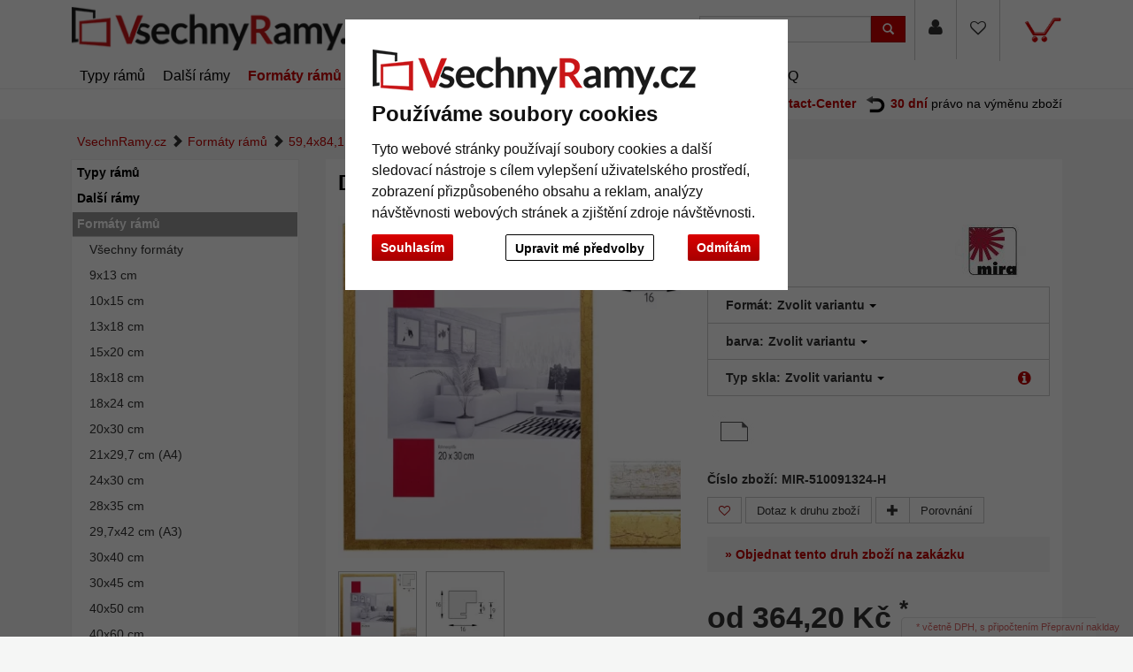

--- FILE ---
content_type: text/html; charset=UTF-8
request_url: https://www.vsechnyramy.cz/Dreveny-ram-Aulon-5074000.html
body_size: 27989
content:
<!DOCTYPE HTML><html lang="cs" ><head> <title>Mira Dřevěný rám Aulon | VsechnyRamy.cz</title><meta http-equiv="X-UA-Compatible" content="IE=edge"><meta http-equiv="Content-Type" content="text/html; charset=UTF-8"><meta name="viewport" content="width=device-width, initial-scale=1, maximum-scale=1"> <meta name="ROBOTS" content="NOINDEX, FOLLOW"> <link rel="shortcut icon" href="https://www.vsechnyramy.cz/out/allesrahmen/img/favicon.ico"><link rel="preconnect" href="//google-analytics.com"><link rel="preconnect" href="//connect.ekomi.de/"><link rel="preconnect" href="//doubleclick.net"><link rel="preconnect" href="//googleadservices.com"><link rel="preconnect" href="//support.artvera.eu/"><link rel="preconnect" href="//google.com/"><link rel="preconnect" href="//google.de/"><link rel="preconnect" href="//stats.g.doubleclick.net/"><link rel="preconnect" href="//etracker.de/"> <link rel="stylesheet" type="text/css" href="https://www.vsechnyramy.cz/modules/ava/Search/out/src/css/AvaSearch.min.css" /><link rel="stylesheet" type="text/css" href="https://www.vsechnyramy.cz/out/zoxid-flat/src/toastr/toastr.min.css?1550573862" /><link rel="stylesheet" type="text/css" href="https://www.vsechnyramy.cz/modules/bestit/amazonpay4oxid/out/src/css/bestitamazonpay4oxid.css" /><link rel="stylesheet" type="text/css" href="https://www.vsechnyramy.cz/out/zoxid-flat/src/bootstrap/css/bootstrap.min.css?1550573862" /><link rel="stylesheet" type="text/css" href="https://www.vsechnyramy.cz/out/zoxid-flat/src/flexisel/jquery.flexisel.css?1550573862" /><link rel="stylesheet" type="text/css" href="https://www.vsechnyramy.cz/out/zoxid-flat/src/font-awesome-4.1.0/css/font-awesome.min.css?1550573862" /><link rel="stylesheet" type="text/css" href="https://www.vsechnyramy.cz/out/allesrahmen/src/zoxid.css?1669654080" /><link rel="stylesheet" type="text/css" href="https://www.vsechnyramy.cz/out/allesrahmen/src/colorbox.css?1660898982" /><link rel="stylesheet" type="text/css" href="https://www.vsechnyramy.cz/out/zoxid-flat/src/css/libs/jquery.yu2fvl.css?1669644290" /><script async src="https://www.googletagmanager.com/gtag/js?id=G-QT3L0MFDMK"></script><script> window.dataLayer = window.dataLayer || [];	function gtag(){dataLayer.push(arguments);}	gtag('js', new Date());</script><script> gtag('consent', 'default', {
'ad_storage': 'denied',
'ad_user_data': 'denied',
'ad_personalization': 'denied',
'analytics_storage': 'denied' });</script> <script type="text/plain" data-cookie-consent="tracking">gtag('consent', 'update', {"analytics_storage":"granted"});</script><script type="text/plain" data-cookie-consent="targeting">gtag('consent', 'update', {"ad_storage":"granted","ad_user_data":"granted","ad_personalization":"granted"});</script><script type="text/javascript" >gtag('config', 'G-QT3L0MFDMK');</script>  <script type="text/plain" data-cookie-consent="strictly-necessary"> gtag('config', 'AW-16586584617', {'allow_enhanced_conversions': true}); </script> <script type="text/plain" data-cookie-consent="targeting" >gtag('config', 'AW-16586584617');	gtag('event', 'page_view', {"ecomm_prodid":"","ecomm_pagetype":"other","dynx_itemid":"","dynx_pagetype":"other"});</script><style type="text/css">.colorPicker{position:relative;display:none;width:100%}.colorPicker .listcontainer{position:relative;overflow:hidden;max-height:305px;overflow-y:scroll;border:solid #ccc;border-width:0 1px}.colorPicker .list a{float:left;box-sizing:border-box;border:5px solid #fff;width:20%;background-color:transparent;padding:0}.colorPicker .list a.active{margin:0;border:5px solid #c00}.colorPicker .list a img{border:1px solid #bbb;width:100%;height:100%}.colorPicker:last-child .listcontainer{border-bottom-width:1px}	p{font-size:14px;line-height:180%;margin-bottom:1em}body{background:#f5f6f5;font-size:14px}.text ul li{list-style-type:none;margin-left:15px;padding-bottom:1em;list-style-type:disc}a{color:#c00000}.mag-headline1{display:none}#payment form{clear:both}#payment .zoxid-paymentfields .form-group{clear:both}div#productinfo{text-align:justify}.zoxid-header .fa{font-size:1.4em;color:#333}.promoSlider .owl-item .content{bottom:50px!important;padding-top:10px!important}.promoSlider .owl-item .overline{display:none!important}.zoxid-promoboxes .zoxid-block h3,.zoxid-promoboxes .zoxid-block strong.h3{background:#fff;border:1px solid #eee;padding:0 0 0 10px}.zoxid-promoboxes img{border:1px solid #eee}.zoxid-promoboxes .zoxid-block h3 a,.zoxid-promoboxes .zoxid-block strong.h3 a{color:#000;text-overflow:ellipsis;font-weight:400;white-space:nowrap}.zoxid-promoboxes .zoxid-block a:hover{background:#fff;text-decoration:none;color:#c00!important}.zoxid-navbar{background:#fff;border-bottom:1px solid #eee;margin:0}.zoxid-navbar .navbar-nav>li>a{color:#000;font-weight:400;font-size:16px}.zoxid-navbar .navbar-nav>li.active>a{color:#c00;font-size:16px;font-weight:700}.zoxid-navbar .navbar-nav>li>a:hover,.zoxid-navbar .navbar-nav>li>a:focus{background:#fff;color:#c00}.zoxid-navbar .navbar-nav>li>a:before{content:'|\00a0';display:none}.zoxid-sidebar .zoxid-sidebarblock{background:#fff;margin-top:10px;border:1px solid #eee;box-shadow:none}.zoxid-sidebar .zoxid-sidebarblock h3,.zoxid-sidebar .zoxid-sidebarblock strong.h3{padding:10px 20px;font-size:120%;border-bottom:0;margin:0;background:#fff}.zoxid-navbar .navbar-nav>li>.dropdown-menu li a{padding:5px 20px;border-bottom:0}.zoxid-minimenu-content>li a{display:block;padding:10px 20px;border-top:1px solid #ccc}.zoxid-minimenu-content{background:#fff;box-shadow:none}.zoxid-minimenu-content>li a:hover{background:#eee;color:#000;text-decoration:none}.zoxid-minimenu-trigger:hover,.zoxid-minimenu-trigger:focus{color:#fff;background:#333;text-decoration:none}.zoxid-minimenu-trigger{background:#333}.zoxid-infobartop{font-weight:400;box-shadow:unset}.zoxid-header .zoxid-search .btn-info{background:#c00}.zoxid-footer .btn-info{background:#c00}.zoxid-productlist-grid .btn{display:none}.zoxid-productlist-grid>[class*='col-']>div{padding:10px;background-color:#fff;border:0}.startsite .zoxid-productlist-grid h2,.startsite .zoxid-productlist-grid strong.h2{font-size:13px;line-height:110%;min-height:44px;overflow:hidden;margin:0 10px 5px 10px;margin:5px 0;color:#000;text-align:left;font-weight:700;border:none}.zoxid-productlist-grid .manufacturerIcon{bottom:0;left:0;max-width:35%}.startsite h3,.startsite strong.h3{margin-top:3em}.zoxid-sidebar-box{background:#fff;border:1px solid #eee;box-shadow:unset;font-size:14px}.zoxid-sidebar-menu a{border-bottom:0}.zoxid-sidebar-menu a>i{display:none}.zoxid-sidebar-menu a{color:#000}.zoxid-sidebar-menu a:hover{background:none;color:#ccc;text-decoration:none}.zoxid-sidebar-menu li{background:#fff;list-style:none;padding:1px;font-weight:700}.zoxid-sidebar-menu li.exp>a{background:#999}.zoxid-sidebar-menu a:hover{background:none;color:#c00;text-decoration:none}.zoxid-sidebar-menu li.end{background-color:#fff;padding-left:1em;font-weight:400}.zoxid-sidebar-menu li.active li{list-style:none;padding:0;margin-left:1em}.zoxid-sidebar-menu ul li.active>a{background:#fff;color:#c00;border:0;font-weight:700}.zoxid-sidebar-menu ul li.exp a:hover,.zoxid-sidebar-menu ul li.active a:hover{background:#fff}.zoxid-sidebar-menu ul li.exp li.exp>a,.zoxid-sidebar-menu ul li.exp li.active>a,.zoxid-sidebar-menu ul li.active li.exp>a,.zoxid-sidebar-menu ul li.active li.active>a{background:#fff}.zoxid-sidebar-menu ul li.exp li.exp a:hover,.zoxid-sidebar-menu ul li.exp li.active a:hover,.zoxid-sidebar-menu ul li.active li.exp a:hover,.zoxid-sidebar-menu ul li.active li.active a:hover{background:#fff}.zoxid-sidebar-menu ul li.active li a:hover{color:#c00}a#cat2043000{font-weight:400}.zoxid-sidebar-menu ul li.exp>a,.zoxid-sidebar-menu ul li.active>a{background:#fff;color:unset;border:0}.zoxid-content .zoxid-cms{position:relative;border:1px solid #eee;background:#fff;margin-top:10px;padding:10px}.zoxid-content .zoxid-cms h1{position:relative;background:#fff;color:#000;font-weight:700;font-size:1.7em;padding:10px 10px;margin:-10px -10px 0;border-bottom:0}.zoxid-breadcrumbs{padding-left:1em}.zoxid-content h1.zoxid-box{position:relative;background:#fff;color:#000;font-weight:700;font-size:1.7em;border:0}.zoxid-content .zoxid-box{position:relative;border:1px solid #eee;background:#fff;margin-top:10px;padding:10px}.btn-info{color:#fff;background:#c00}span.glyphicon.glyphicon-envelope{color:#fff}span.glyphicon.glyphicon-search{color:#fff}.zoxid-navbar .navbar-nav>li>.dropdown-menu{font-size:14px;left:-5px;padding:5px;min-width:300px}.zoxid-header .zoxid-minibasket .dropdown-toggle .zoxid-text{margin-left:0;text-align:center;color:#333;display:none}.zoxid-header .zoxid-minibasket .dropdown-toggle{border-bottom:0;position:relative;padding:22px 55px 47px 15px;text-decoration:none}.zoxid-minibasketcontent .btn-info{background:#c00;color:#fff}.expertreview .blockquote:before{font:normal normal normal 14px/1 FontAwesome;font-size:3em;margin:0 1em 3em 0;position:relative;content:"\f10e";top:0;float:left;color:#cfd2cf}.expertreview{margin-top:3em}.expertreview .blockquote{border-left:0;margin-top:2em}.expertreview img#expert{float:left;width:120px;border:1px solid #ccc;margin-right:2em}.expertreview figure{min-height:150px}@media (max-width:979px) .expertreview img#expert{max-width:70px}.expertreview img#expert{float:left;width:120px;border:1px solid #ccc;margin-right:2em}.card{position:relative;display:flex;flex-direction:column;min-width:0;word-wrap:break-word;background-color:#fff;background-clip:border-box;border:0;border-radius:.25rem}.expertreview .btn-accordion{padding:0!important;background-color:#fff!important}.expertreview .btn-accordion:hover{background-image:none;background-color:#fff;font-weight:700}.accordion h4{font-size:14px;margin:5px 0;font-weight:400;text-align:left}.accordion h4:before{font:normal normal normal 14px/1 FontAwesome;font-size:x-small;margin-right:.3em;position:relative;content:"\f054";top:0}.cc-nb-buttons-container button.btn:focus{filter:brightness(100%)}@media (min-width:480px){.cc-nb-buttons-container .cc-nb-changep{position:absolute;left:50%;margin-left:-79px}.cc-nb-buttons-container button.cc-nb-reject{float:right}}@media (max-width:515px){.termsfeed-com---reset div .cc-nb-buttons-container{display:-webkit-box;display:-moz-box;display:box;-webkit-box-orient:vertical;-moz-box-orient:vertical;box-orient:vertical}.cc-nb-buttons-container .cc-nb-changep{-webkit-box-ordinal-group:2;-moz-box-ordinal-group:2;box-ordinal-group:2}.cc-nb-buttons-container .cc-nb-reject{-webkit-box-ordinal-group:3;-moz-box-ordinal-group:3;box-ordinal-group:3}}	.ava_DeliveryTime_container~.zoxid-stockinfo{display:none}.ava_DeliveryTime_container{display:inline}.ava_DeliveryTime_label{color:#090}	.zoxid-header .btn-wishlist,.zoxid-header .btn-wishlist:active,button.btn.btn-wishlist{display:block;background:transparent;height:100%}.zoxid-header .btn-wishlist,.zoxid-header .btn-wishlist:active{margin:0;padding:0;border:0}.zoxid-header .fa.wishlistActive{color:#a70000}.zoxid-header .btn-wishlist:hover{background:#ddd}.zoxid-header .btn-wishlist a{display:block;padding:23px 15px 24px}.btn.buttonToWishList{color:#a70000}.zoxid-productlist-grid>[class*='col-']>div.toWishList,.zoxid-productlist-grid>[class*='col-']>div.rmWishList{position:absolute;top:0;right:0;padding:0;border-color:transparent;background-color:transparent}.zoxid-productlist-grid .btn.buttonToWishList,.zoxid-productlist-grid .btn.buttonToWishList:hover,.zoxid-productlist-grid .btn.buttonToWishList:active{padding-left:3px;background-color:transparent;background-image:none;border:0;font-size:1.4em;display:block}.buttonToWishList span{display:none}	.tns-nav{text-align:center}.tns-nav button{background:#ccc;width:15px;height:15px;border-radius:0;margin:5px 7px;border:none}.tns-nav>.tnsButton[aria-controls]{color:#ddd;margin-left:0;margin-right:0;margin-top:4px;padding-left:2px;padding-right:2px}.tns-nav>.tnsButton.tns-nav-active{color:#999}.tns-nav button:hover,.tns-nav button.tns-nav-active{background:#888}.avaSlider{white-space:nowrap;overflow:hidden}.promoSlider{padding-bottom:40px}.promoSlider .item{position:relative;display:inline-block}@media(min-width:640px){.promoSlider .item img{max-height:330px}}.promoSlider .item .content{position:absolute;bottom:10px;background-color:#fff;width:80%;text-align:center;border:0;padding:10px 5px 5px 5px;left:10%;color:#333;box-sizing:border-box}.promoSlider .item .overline{position:relative;text-transform:uppercase;top:-15px;background:#c00;font-size:130%;padding:5px 20px;color:#fff;margin:0 auto;display:inline;display:none}.promoSlider .item .headline{margin-bottom:0;font-size:1em;line-height:1em;font-weight:700}p.subline{margin:0}.magazin .item .content{width:100%;position:relative}.magazin .tns-nav button{border-radius:25px}.magazin .tns-nav{text-align:center;background-color:#fff;padding-top:15px}.zoxid-content .relatedProducts .tns-item{padding:5px}.zoxid-content .relatedProducts .tns-item>div{padding:5px;background:#fff}.zoxid-content .relatedProducts .tns-item .zoxid-image{height:auto;line-height:normal}div.promoBox{margin-left:-40px}	.zoxid-price del{font-size:12px;color:#c00;display:block;position:absolute;top:0;width:100%}p{font-size:14px;line-height:180%;margin-bottom:1em}body{background:#f5f6f5;font-size:14px}.text ul li{list-style-type:none;margin-left:15px;padding-bottom:1em;list-style-type:disc}a{color:#c00000}.mag-headline1{display:none}#payment form{clear:both}#payment .zoxid-paymentfields .form-group{clear:both}div#productinfo{text-align:justify}.zoxid-header .fa{font-size:1.4em;color:#333}.promoSlider .owl-item .content{bottom:50px!important;padding-top:10px!important}.promoSlider .owl-item .overline{display:none!important}.zoxid-promoboxes .zoxid-block h3,.zoxid-promoboxes .zoxid-block strong.h3{background:#fff;border:1px solid #eee;padding:0 0 0 10px}.zoxid-promoboxes img{border:1px solid #eee}.zoxid-promoboxes .zoxid-block h3 a,.zoxid-promoboxes .zoxid-block strong.h3 a{color:#000;text-overflow:ellipsis;font-weight:400;white-space:nowrap}.zoxid-promoboxes .zoxid-block a:hover{background:#fff;text-decoration:none;color:#c00!important}.zoxid-navbar{background:#fff;border-bottom:1px solid #eee;margin:0}.zoxid-navbar .navbar-nav>li>a{color:#000;font-weight:400;font-size:16px}.zoxid-navbar .navbar-nav>li.active>a{color:#c00;font-size:16px;font-weight:700}.zoxid-navbar .navbar-nav>li>a:hover,.zoxid-navbar .navbar-nav>li>a:focus{background:#fff;color:#c00}.zoxid-navbar .navbar-nav>li>a:before{content:'|\00a0';display:none}.zoxid-sidebar .zoxid-sidebarblock{background:#fff;margin-top:10px;border:1px solid #eee;box-shadow:none}.zoxid-sidebar .zoxid-sidebarblock h3,.zoxid-sidebar .zoxid-sidebarblock strong.h3{padding:10px 20px;font-size:120%;border-bottom:0;margin:0;background:#fff}.zoxid-navbar .navbar-nav>li>.dropdown-menu li a{padding:5px 20px;border-bottom:0}.zoxid-minimenu-content>li a{display:block;padding:10px 20px;border-top:1px solid #ccc}.zoxid-minimenu-content{background:#fff;box-shadow:none}.zoxid-minimenu-content>li a:hover{background:#eee;color:#000;text-decoration:none}.zoxid-minimenu-trigger:hover,.zoxid-minimenu-trigger:focus{color:#fff;background:#333;text-decoration:none}.zoxid-minimenu-trigger{background:#333}.zoxid-infobartop{font-weight:400;box-shadow:unset}.zoxid-header .zoxid-search .btn-info{background:#c00}.zoxid-footer .btn-info{background:#c00}.zoxid-productlist-grid .btn{display:none}.zoxid-productlist-grid>[class*='col-']>div{padding:10px;background-color:#fff;border:0}.startsite .zoxid-productlist-grid h2,.startsite .zoxid-productlist-grid strong.h2{font-size:13px;line-height:110%;min-height:44px;overflow:hidden;margin:0 10px 5px 10px;margin:5px 0;color:#000;text-align:left;font-weight:700;border:none}.zoxid-productlist-grid .manufacturerIcon{bottom:0;left:0;max-width:35%}.startsite h3,.startsite strong.h3{margin-top:3em}.zoxid-sidebar-box{background:#fff;border:1px solid #eee;box-shadow:unset;font-size:14px}.zoxid-sidebar-menu a{border-bottom:0}.zoxid-sidebar-menu a>i{display:none}.zoxid-sidebar-menu a{color:#000}.zoxid-sidebar-menu a:hover{background:none;color:#ccc;text-decoration:none}.zoxid-sidebar-menu li{background:#fff;list-style:none;padding:1px;font-weight:700}.zoxid-sidebar-menu li.exp>a{background:#999}.zoxid-sidebar-menu a:hover{background:none;color:#c00;text-decoration:none}.zoxid-sidebar-menu li.end{background-color:#fff;font-weight:400}.zoxid-sidebar-menu li.active li{list-style:none}.zoxid-sidebar-menu ul li.active>a{background:#fff;color:#c00;border:0;font-weight:700}.zoxid-sidebar-menu ul li.exp a:hover,.zoxid-sidebar-menu ul li.active a:hover{background:#fff}.zoxid-sidebar-menu ul li.exp li.exp>a,.zoxid-sidebar-menu ul li.exp li.active>a,.zoxid-sidebar-menu ul li.active li.exp>a,.zoxid-sidebar-menu ul li.active li.active>a{background:#fff}.zoxid-sidebar-menu ul li.exp li.exp a:hover,.zoxid-sidebar-menu ul li.exp li.active a:hover,.zoxid-sidebar-menu ul li.active li.exp a:hover,.zoxid-sidebar-menu ul li.active li.active a:hover{background:#fff}.zoxid-sidebar-menu ul li.active li a:hover{color:#c00}a#cat2043000{font-weight:400}.zoxid-sidebar-menu ul li.exp>a,.zoxid-sidebar-menu ul li.active>a{background:#fff;color:unset;border:0}.zoxid-content .zoxid-cms{position:relative;border:1px solid #eee;background:#fff;margin-top:10px;padding:10px}.zoxid-content .zoxid-cms h1{position:relative;background:#fff;color:#000;font-weight:700;font-size:1.7em;padding:10px 10px;margin:-10px -10px 0;border-bottom:0}.zoxid-breadcrumbs{padding-left:1em}.zoxid-content h1.zoxid-box{position:relative;background:#fff;color:#000;font-weight:700;font-size:1.7em;border:0}.zoxid-content .zoxid-box{position:relative;border:1px solid #eee;background:#fff;margin-top:10px;padding:10px}.btn-info{color:#fff;background:#c00}span.glyphicon.glyphicon-envelope{color:#fff}span.glyphicon.glyphicon-search{color:#fff}.zoxid-navbar .navbar-nav>li>.dropdown-menu{font-size:14px;left:-5px;padding:5px;min-width:300px}.zoxid-header .zoxid-minibasket .dropdown-toggle .zoxid-text{margin-left:0;text-align:center;color:#333;display:none}.zoxid-header .zoxid-minibasket .dropdown-toggle{border-bottom:0;position:relative;padding:22px 55px 47px 15px;text-decoration:none}.zoxid-minibasketcontent .btn-info{background:#c00;color:#fff}.expertreview .blockquote:before{font:normal normal normal 14px/1 FontAwesome;font-size:3em;margin:0 1em 3em 0;position:relative;content:"\f10e";top:0;float:left;color:#cfd2cf}.expertreview{margin-top:3em}.expertreview .blockquote{border-left:0;margin-top:2em}.expertreview img#expert{float:left;width:120px;border:1px solid #ccc;margin-right:2em}.expertreview figure{min-height:150px}@media (max-width:979px) .expertreview img#expert{max-width:70px}.expertreview img#expert{float:left;width:120px;border:1px solid #ccc;margin-right:2em}.card{position:relative;display:flex;flex-direction:column;min-width:0;word-wrap:break-word;background-color:#fff;background-clip:border-box;border:0;border-radius:.25rem}.expertreview .btn-accordion{padding:0!important;background-color:#fff!important}.expertreview .btn-accordion:hover{background-image:none;background-color:#fff;font-weight:700}.accordion h4{font-size:14px;margin:5px 0;font-weight:400;text-align:left}.accordion h4:before{font:normal normal normal 14px/1 FontAwesome;font-size:x-small;margin-right:.3em;position:relative;content:"\f054";top:0}.cc-nb-buttons-container button.btn:focus{filter:brightness(100%)}@media (min-width:480px){.cc-nb-buttons-container .cc-nb-changep{position:absolute;left:50%;margin-left:-69px}.cc-nb-buttons-container button.cc-nb-reject{float:right}}@media (max-width:515px){.termsfeed-com---reset div .cc-nb-buttons-container{display:-webkit-box;display:-moz-box;display:box;-webkit-box-orient:vertical;-moz-box-orient:vertical;box-orient:vertical}.cc-nb-buttons-container .cc-nb-changep{-webkit-box-ordinal-group:2;-moz-box-ordinal-group:2;box-ordinal-group:2}.cc-nb-buttons-container .cc-nb-reject{-webkit-box-ordinal-group:3;-moz-box-ordinal-group:3;box-ordinal-group:3}}.bg-10,.bg-20{background-color:#c33!important}.bg-30,.bg-40{background-color:#f90!important}.bg-50,.bg-60{background-color:#9c9!important}.bg-70,.bg-80{background-color:#3c6!important}.bg-90,.bg-100{background-color:#393!important}.AvaTooltip.progress{height:1.1em;margin-bottom:1em;background-color:#c7c7c7;background-image:-moz-linear-gradient(top,#c7c7c7,#e5e5e5);background-image:-webkit-gradient(linear,0 0,0 100%,from(#c7c7c7),to(#e5e5e5));background-image:-webkit-linear-gradient(top,#c7c7c7,#e5e5e5);background-image:-o-linear-gradient(top,#c7c7c7,#e5e5e5);background-image:linear-gradient(to bottom,#c7c7c7,#e5e5e5)}.ava_cms_content i.fa.fa-minus{font-size:inherit}.ava_cms_content i.fa.fa-check-circle{color:green}.ava_cms_content i.fa.fa-check-circle.red{color:#c00}.p-0{padding:0!important}.p-1{padding:0.25rem!important}.p-2{padding:0.5rem!important}.p-3{padding:0.75rem!important}.p-4{padding:1rem!important}.p-5{padding:1.25rem!important}.p-6{padding:1.5rem!important}.p-7{padding:2rem!important}.p-8{padding:2.5rem!important}.p-9{padding:3rem!important}.p-10{padding:4rem!important}.p-11{padding:5rem!important}.p-12{padding:6rem!important}.pt-0{padding-top:0!important}.pt-1{padding-top:0.25rem!important}.pt-2{padding-top:0.5rem!important}.pt-3{padding-top:0.75rem!important}.pt-4{padding-top:1rem!important}.pt-5{padding-top:1.25rem!important}.pt-6{padding-top:1.5rem!important}.pt-7{padding-top:2rem!important}.pt-8{padding-top:2.5rem!important}.pt-9{padding-top:3rem!important}.pt-10{padding-top:4rem!important}.pt-11{padding-top:5rem!important}.pt-12{padding-top:6rem!important}.pb-0{padding-bottom:0!important}.pb-1{padding-bottom:0.25rem!important}.pb-2{padding-bottom:0.5rem!important}.pb-3{padding-bottom:0.75rem!important}.pb-4{padding-bottom:1rem!important}.pb-5{padding-bottom:1.25rem!important}.pb-6{padding-bottom:1.5rem!important}.pb-7{padding-bottom:2rem!important}.pb-8{padding-bottom:2.5rem!important}.pb-9{padding-bottom:3rem!important}.pb-10{padding-bottom:4rem!important}.pb-11{padding-bottom:5rem!important}.pb-12{padding-bottom:6rem!important}.px-0{padding-left:0!important;padding-right:0!important}.px-1{padding-left:0.25rem!important;padding-right:0.25rem!important}.px-2{padding-left:0.5rem!important;padding-right:0.5rem!important}.px-3{padding-left:0.75rem!important;padding-right:0.75rem!important}.px-4{padding-left:1rem!important;padding-right:1rem!important}.px-5{padding-left:1.25rem!important;padding-right:1.25rem!important}.px-6{padding-left:1.5rem!important;padding-right:1.5rem!important}.px-7{padding-left:2rem!important;padding-right:2rem!important}.px-8{padding-left:2.5rem!important;padding-right:2.5rem!important}.px-9{padding-left:3rem!important;padding-right:3rem!important}.px-10{padding-left:4rem!important;padding-right:4rem!important}.px-11{padding-left:5rem!important;padding-right:5rem!important}.px-12{padding-left:6rem!important;padding-right:6rem!important}.py-0{padding-top:0!important;padding-bottom:0!important}.py-1{padding-top:0.25rem!important;padding-bottom:0.25rem!important}.py-2{padding-top:0.5rem!important;padding-bottom:0.5rem!important}.py-3{padding-top:0.75rem!important;padding-bottom:0.75rem!important}.py-4{padding-top:1rem!important;padding-bottom:1rem!important}.py-5{padding-top:1.25rem!important;padding-bottom:1.25rem!important}.py-6{padding-top:1.5rem!important;padding-bottom:1.5rem!important}.py-7{padding-top:2rem!important;padding-bottom:2rem!important}.py-8{padding-top:2.5rem!important;padding-bottom:2.5rem!important}.py-9{padding-top:3rem!important;padding-bottom:3rem!important}.py-10{padding-top:4rem!important;padding-bottom:4rem!important}.py-11{padding-top:5rem!important;padding-bottom:5rem!important}.py-12{padding-top:6rem!important;padding-bottom:6rem!important}.m-0{margin:0!important}.m-1{margin:0.25rem!important}.m-2{margin:0.5rem!important}.m-3{margin:0.75rem!important}.m-4{margin:1rem!important}.m-5{margin:1.25rem!important}.m-6{margin:1.5rem!important}.m-7{margin:2rem!important}.m-8{margin:2.5rem!important}.m-9{margin:3rem!important}.m-10{margin:4rem!important}.m-11{margin:5rem!important}.m-12{margin:6rem!important}.mb-0{margin-bottom:0!important}.mb-1{margin-bottom:0.25rem!important}.mb-2{margin-bottom:0.5rem!important}.mb-3{margin-bottom:0.75rem!important}.mb-4{margin-bottom:1rem!important}.mb-5{margin-bottom:1.25rem!important}.mb-6{margin-bottom:1.5rem!important}.mb-7{margin-bottom:2rem!important}.mb-8{margin-bottom:2.5rem!important}.mb-9{margin-bottom:3rem!important}.mb-10{margin-bottom:4rem!important}.mt-0{margin-top:0!important}.mt-1{margin-top:0.25rem!important}.mt-2{margin-top:0.5rem!important}.mt-3{margin-top:0.75rem!important}.mt-4{margin-top:1rem!important}.mt-5{margin-top:1.25rem!important}.mt-6{margin-top:1.5rem!important}.mt-7{margin-top:2rem!important}.mt-8{margin-top:2.5rem!important}.mt-9{margin-top:3rem!important}.mt-10{margin-top:4rem!important}.mx-0{margin-left:0!important;margin-right:0!important}.mx-1{margin-left:0.25rem!important;margin-right:0.25rem!important}.mx-2{margin-left:0.5rem!important;margin-right:0.5rem!important}.mx-3{margin-left:0.75rem!important;margin-right:0.75rem!important}.mx-4{margin-left:1rem!important;margin-right:1rem!important}.mx-5{margin-left:1.25rem!important;margin-right:1.25rem!important}.mx-6{margin-left:1.5rem!important;margin-right:1.5rem!important}.mx-7{margin-left:2rem!important;margin-right:2rem!important}.mx-8{margin-left:2.5rem!important;margin-right:2.5rem!important}.mx-9{margin-left:3rem!important;margin-right:3rem!important}.mx-10{margin-left:4rem!important;margin-right:4rem!important}.mx-11{margin-left:5rem!important;margin-right:5rem!important}.mx-12{margin-left:6rem!important;margin-right:6rem!important}.my-0{margin-top:0!important;margin-bottom:0!important}.my-1{margin-top:0.25rem!important;margin-bottom:0.25rem!important}.my-2{margin-top:0.5rem!important;margin-bottom:0.5rem!important}.my-3{margin-top:0.75rem!important;margin-bottom:0.75rem!important}.my-4{margin-top:1rem!important;margin-bottom:1rem!important}.my-5{margin-top:1.25rem!important;margin-bottom:1.25rem!important}.my-6{margin-top:1.5rem!important;margin-bottom:1.5rem!important}.my-7{margin-top:2rem!important;margin-bottom:2rem!important}.my-8{margin-top:2.5rem!important;margin-bottom:2.5rem!important}.my-9{margin-top:3rem!important;margin-bottom:3rem!important}.my-10{margin-top:4rem!important;margin-bottom:4rem!important}.my-11{margin-top:5rem!important;margin-bottom:5rem!important}.my-12{margin-top:6rem!important;margin-bottom:6rem!important}.listicon-feature-badge{position:absolute;top:10px;color:#fff;left:0;background:#c00;width:40px;height:20px;z-index:1;background-size:unset;padding-bottom:20px}	strong.h1{margin:0;border:0;background-color:#fff;padding:1em}.ui-widget.ui-widget-content.AvaTooltip,.ui-tooltip-content{background-color:#fff;opacity:1!important}.zoxid-variants .dropdown-menu{height:auto;max-height:200px;overflow-x:hidden;width:-webkit-fill-available}h2{font-size:1.6em;margin:2em 0 1em}h3{font-size:1.2em;border-bottom:0;margin:3em 0 1em}.zoxid-content #detailsMain h1{margin:0;border:0;margin-bottom:1em}.zoxid-content .zoxid-box,.zoxid-content .zoxid-listheader,.zoxid-content #detailsMain,.zoxid-content .zoxid-cms{position:relative;border:0;background:#fff;margin-top:10px;padding:1em}.zoxid-content #detailsMain h1{position:relative;background:#fff;color:#000;font-weight:700;font-size:1.7em;padding:0}.zoxid-detailstabs .tab-pane{padding:0}.zoxid-detailstabs{border:0;margin:10px 0;background:#fff}.zoxid-detailstabs .nav{background:#fff}.zoxid-detailstabs .nav-tabs{padding:0;border:0;border-bottom:1px solid #ccc;font-weight:700}.zoxid-detailstabs .nav-tabs li.active>a{background:#fff;color:#c00;border:0}.zoxid-detailstabs .nav-tabs li a{margin:0;border-radius:0;border:0;color:#000;padding:2em 2em 1em 0}.zoxid-detailstabs .nav-tabs li a:hover{background:#fff;color:#000;border:0;text-decoration:underline}.attr-iconlist ul li{float:left;list-style-type:none!important;position:relative;text-align:center;margin:5px;font-size:11px;border:0}.zoxid-productlist-grid{text-align:center;margin:0;background-color:#fff}.btn-info{color:#000;background:#eee}.btn-info:hover,.btn-info:focus,.btn-info:active{background:#ccc;color:#000}.zoxid-detailstobasket .btn-info{background:#c00;color:#fff}.btn-info.active{color:#000;background-color:#eee;border-color:#ccc}.btn:active,.btn.active{box-shadow:none}div#AvaTooltip_Hints{display:none}.OpenCloseInfo{position:relative;min-height:80px;overflow:hidden}.OpenCloseInfo .infoCanvas{position:absolute;width:100%;bottom:0;cursor:pointer}.OpenCloseInfo.open{padding-bottom:1.5em}.OpenCloseInfo.open .infoCanvas{background:transparent}.OpenCloseInfo.open .infoCanvas:after{content:"\000BB\00A0 show less";background:rgba(255,255,255,.5);text-decoration:underline;position:absolute;bottom:0;width:100%}.OpenCloseInfo.closed .infoCanvas{background:linear-gradient(rgba(255,255,255,0),#ffffff);height:80%}.OpenCloseInfo.closed .infoCanvas:after{content:"\000BB\00A0 read more";background:rgba(255,255,255,.5);text-decoration:underline;position:absolute;bottom:0;width:100%}.AvaTooltip .btn-secondary{background-image:none;background-color:#333;border-color:#333;color:#fff}.AvaTooltip h3{font-size:1.2em;border-bottom:0;margin:0;text-align:left;line-height:normal}.AvaTooltip h4{font-size:1em;margin-bottom:0;margin-top:.5em;font-weight:400}#AvaTooltip_Hints .progress{background-color:#fff}#AvaTooltip_Hints{background-color:#f5f5f5;padding:1em}#AvaTooltip_Hints .infoSign.fa.fa-info-circle{display:none}.AvaTooltip ul{margin:1em 0;padding-left:0;text-align:left}.AvaTooltip li{list-style-type:none;margin-bottom:.5em}.AvaTooltip i.fa.fa-info-circle,i.fa.fa-exclamation-circle{color:#08c}.AvaTooltip i.fa.fa-plus-circle{color:green}.AvaTooltip i.fa.fa-minus-circle{color:#c00}.AvaTooltip i.fa{font-size:1em;margin-right:1em;line-height:1.6em;float:left;clear:both}.AvaTooltip .progress{height:13px;margin-bottom:0}.AvaTooltip .progress-bar{font-size:10px}.ui-tooltip-content ul{margin-left:0!important;padding-left:0!important;display:none}.ui-tooltip-content li{list-style-type:none!important;margin-bottom:.5em}.ui-tooltip-content .tt-glas-dnone{display:none}.ui-tooltip-content h3{font-size:.9em;border-bottom:0;margin:1em 0 0 0}.ui-tooltip-content h4{font-size:.7em;margin-bottom:0;margin-top:.5em;font-weight:400}.ui-widget-shadow{background:white!important}.zoxid-productlist-grid h2,.zoxid-productlist-grid strong.h2{line-height:100%}.zoxid-productlist-grid .manufacturerIcon{top:0;bottom:unset;left:0;max-width:35%}#ava_addmat_checkbox_container label{font-size:initial!important}.MaterialDialog .variantsContainer{margin-top:-15px}.MaterialDialog .variantDetailsContainer .largeButton{background:#c00!important;width:unset!important;height:unset!important}.MaterialDialog .variantsContainer .colorPic{height:38px!important;border:solid 1px #ccc!important}.MaterialDialog .variantsContainer .colorVariant{border:3px solid #fff!important;height:45px!important}.MaterialDialog .variantsContainer .coreColor,.MaterialDialog .variantsContainer .coatingColor{height:18px!important;border:0!important}.MaterialDialog .variantsContainer .active{background-color:#c00!important}.ui-dialog.ui-widget.ui-widget-content.ui-corner-all.ui-front.ui-draggable.ui-resizable{max-width:100%}.MaterialDialog .leftContent{float:left;width:442px;max-width:48%}.MaterialDialog .articleOptions{float:right;width:475px;border-left:#e1e1e1 thin solid;padding-left:10px;max-width:50%}.MaterialDialog .variantDetailsContainer .infoContainer{max-width:50%}.MaterialDialog h2{font-size:1.3em}@media (max-width:767.98px){.MaterialDialog td.columnprice{display:none}.MaterialDialog th.column2{display:none}.MaterialDialog .variantsHead{display:none}.MaterialDialog .variantsContainer.header{display:none}.MaterialDialog .variantsContainer{margin-top:1em}.MaterialDialog .variantDetailsContainer .infoContainer{float:left!important;max-width:100%!important}.MaterialDialog .variantDetailsContainer .imgContainer{max-width:100%!important}}#details-slider .carousel-item{text-align:center}@media (prefers-reduced-motion:no-preference){#details-slider .carousel-item{transition:transform .2s ease-in-out}}#details-slider .carousel-item img{cursor:zoom-in}#details-slider .carousel-control-prev,#details-slider .carousel-control-next{background-color:transparent;border:0;width:auto;margin-left:-3px;margin-right:-6px}#details-slider .carousel-control-next-icon,#details-slider .carousel-control-prev-icon{background-image:none;color:#333;display:none}@media (max-width:767px){#details-slider .carousel-control-next-icon,#details-slider .carousel-control-prev-icon{display:flex}}#details-slider .carousel-control-next-icon .fa,#details-slider .carousel-control-prev-icon .fa{font-size:2em!important}body .pswp{--pswp-bg:white;--pswp-icon-color:lightgray;--pswp-icon-color-secondary:grey;--pswp-icon-stroke-color:lightgray}@media (max-width:800px){.body.pswp__button--arrow{top:calc(50% - 46px)}}body .pswp__counter{text-shadow:none;color:grey}body .pswp__button{color:grey}body .pswp__bullets-indicator{display:block;flex-direction:row;align-items:center;position:absolute;bottom:10px;width:90%;left:50%;transform:translate(-50%,0);text-align:center}.pswp__bullet{margin:5px;display:inline-block;width:60px;border:solid 1px lightgray}.pswp__bullet.pswp__bullet--active{border:solid 1px gray}.pswp__bullet img{width:100%}.toast .btn-success{background:#ccc}.toast .btn-success:hover{color:#fff}	.ava_customiser{width:100%!important;border-color:#ccc;border-style:solid;border-width:1px;padding:5px;background:none repeat scroll 0 0 #F0F0F0}.ava_customiser_tprice{display:none}.ava_customiser.btnLink{font-weight:700;margin-bottom:1em;padding:10px 20px}#ava_customiser{margin-bottom:1em}#ava_customiser input{margin:5px;width:160px;margin-bottom:5px}#ava_customiser label{min-width:180px;margin-top:5px}#ava_customiser_basket{clear:both;padding-top:15px}#ava_customiser_message{float:left;font-weight:700;font-size:large;color:#c00000;margin-top:5px;margin-bottom:5px;border:solid 2px #c00000;padding:5px;width:100%;min-height:2.2em}#ava_customiser_message-tipp{font-style:italic;margin-bottom:1em;display:block}#ava_customiser_hr{margin-top:5px;margin-bottom:5px;border:0;border-top:1px solid #333}.ava_customiser{border:0;background:#f5f5f5}	.attr-iconlist{margin-bottom:1em}.attr-iconlist ul{padding:0}.attr-iconlist ul li{float:left;list-style-type:none;position:relative;text-align:center;margin:5px;font-size:11px;border:0}.attr-iconlist ul li .attr-text{position:absolute;width:100%;bottom:1px;cursor:default}.attr-table tr td{padding-top:5px}.attr-table tr td.attrName{padding-left:15px;padding-right:1em;min-width:125px}.attr-table td{font-size:13px}.attr-table .attr-table-label td{font-weight:700}	.AvaTooltip .ava-infotext{font-weight:700}.AvaTooltip.hints .infoSign{float:left;margin-right:4px;margin-top:-3px;font-size:120%}.AvaTooltip.trigger{position:absolute;top:calc(50% - 0.6em);right:20px;font-size:120%;cursor:pointer}.AvaTooltip .tooltipClose{cursor:pointer;display:block;text-align:right}.tooltipClose .ui-icon{display:block;text-align:right;right:0}.ui-tooltip-content li{list-style-type:square}.ui-tooltip-content ul{margin-left:5px;padding-left:10px}.AvaTooltip .infoSign{color:#c00000}#ava_customiser .AvaTooltip{position:relative;left:0}</style><script type="text/javascript" src="https://www.vsechnyramy.cz/out/allesrahmen/src/js/libs/jquery.min.js"></script><script type="text/javascript" src="https://www.vsechnyramy.cz/out/zoxid-flat/src/bootstrap/js/bootstrap.min.js"></script><script type="text/javascript" src="https://www.vsechnyramy.cz/out/zoxid-flat/src/flexisel/jquery.flexisel.js"></script><script type="text/javascript" src="https://www.vsechnyramy.cz/out/zoxid-flat/src/respond/dest/respond.min.js"></script><script type="text/javascript" src="https://www.vsechnyramy.cz/out/zoxid-flat/src/htmlshiv/dist/html5shiv.min.js"></script><script type="text/javascript" src="https://www.vsechnyramy.cz/out/allesrahmen/src/js/libs/jquery.colorbox-min.js"></script><script type="text/javascript" src="https://www.vsechnyramy.cz/out/allesrahmen/src/js/colorbox.js"></script><script type="text/plain" data-cookie-consent="functionality" >(function() {	let connectVideoPopUp = function(){	document.querySelectorAll('.videoPopUp').forEach(function (element){	element.addEventListener("click", function ( event){	if( typeof this.playerAdded === 'undefined' ) {	this['playerAdded'] = 1;	event.preventDefault();	$(this).yu2fvl({open:true, minPaddingX: 20, minPaddingY: 20 }).trigger('click');	}	});	});	};	if( ["uninitialized", "loading"].includes(document.readyState) ){	document.addEventListener("DOMContentLoaded", connectVideoPopUp);	}else{	connectVideoPopUp();	}	})();</script> <script type="text/plain" data-module="ava_ArticleCarousel" data-filetype="text/css" src="https://www.vsechnyramy.cz/modules/ava/ArticleCarousel/out/src/css/AvaArticleCarousel.min.css"></script> <script type="text/plain" data-module="ava_ArticleCarousel" data-filetype="text/javascript" async src="https://www.vsechnyramy.cz/modules/ava/ArticleCarousel/out/src/js/AvaArticleCarousel.min.js"></script> <script type="text/plain" data-module="ava_UiUtils" data-function="ava_Tooltip" data-filetype="text/css" src="https://www.vsechnyramy.cz/modules/ava/UiUtils/out/src/css/html5tooltips.min.css" media="print" onload="this.media='all'" ></script><script type="text/plain" data-module="ava_UiUtils" data-function="ava_Tooltip" async src="https://www.vsechnyramy.cz/modules/ava/UiUtils/out/src/js/AvaTooltip.min.js" ></script></head ><body> <nav class="navbar zoxid-toolbar visible-xs"><div class="container row"> <div class="zoxid-toolbar-logo col-xs-2 "><a href="https://www.vsechnyramy.cz/"><img src="https://www.vsechnyramy.cz/out/allesrahmen/img/logoAR_cz-small.png" alt="VsechnyRamy.cz"></a></div><div class="zoxid-search col-xs-7 nopadding"> <div class="zoxid-content"><form role="form" class="form-horizontal" action="https://www.vsechnyramy.cz/index.php?" method="get" name="search"><input type="hidden" name="lang" value="0" /><input type="hidden" name="cl" value="search"><div class="input-group col-xs-12 nopadding"> <input class="form-control" type="text" name="searchparam" placeholder="Hledat..." value=""> <div class="input-group-btn"> <button class="btn btn-info" type="btn" value=""><span class="glyphicon glyphicon-search"></span></button> </div></div></form></div></div> <ul class="nav navbar-nav pull-right col-xs-3 nopadding"> <li class=""> <a class="dropdown-toggle" href="https://www.vsechnyramy.cz/index.php?cl=basket"><span class="glyphicon glyphicon-shopping-cart"></span></a> </li><li class="dropdown"> </li><li class="dropdown"></li> <li class="dropdown"><button type="button" class="btn btn-wishlist" > <a href="https://www.vsechnyramy.cz/index.php?cl=account_wishlist" title="Moje listina přání" ><i class="fa fa-heart-o" aria-hidden="true" ></i> </a> </button></li><li class="dropdown account"> <a class="dropdown-toggle" data-toggle="dropdown" href="#" title="Přihlásit"><i class="fa fa-user" aria-label="Konto" ></i></a><div class="dropdown-menu zoxid-content col-xs-8 col-sm-12"><form name="login" action="https://www.vsechnyramy.cz/index.php?" method="post"> <input type="hidden" name="lang" value="0" /> <input type="hidden" name="cnid" value="5074000" /><input type="hidden" name="listtype" value="list" /><input type="hidden" name="actcontrol" value="details" /> <input type="hidden" name="fnc" value="login_noredirect"> <input type="hidden" name="cl" value="details"><input type="hidden" name="pgNr" value="0"> <input type="hidden" name="CustomError" value="loginBoxErrors"><input type="hidden" name="anid" value="MIR-510091324-H"> <div class="form-group"> <label for="loginEmail">E-Mailová adresa</label> <input id="loginEmail" type="text" name="lgn_usr" value="" class="form-control"> </div> <div class="form-group"> <label for="loginPasword">heslo</label> <input id="loginPasword" type="password" name="lgn_pwd" class="form-control" value=""> </div> <div class="form-group"><div class="checkbox"><label><input type="checkbox" value="1" name="lgn_cook" id="remember">Zapamatovat heslo</label></div> </div> <button type="submit" class="btn btn-small btn-info">Přihlásit</button> <a class="btn btn-default" href="https://www.vsechnyramy.cz/index.php?cl=forgotpwd" rel="nofollow">Zapomněli jste heslo?</a></form><hr /><p>Have no account? Create one free.</p><a class="btn btn-default btn-xs" id="openAccountLink" href="https://www.vsechnyramy.cz/index.php?cl=register" rel="nofollow"> <span class="glyphicon glyphicon-chevron-right"></span> Otevřít konto</a></div> </li></ul></div> </nav><header class="zoxid-header hidden-xs"><div class="container"><div class="row"> <div class="col-sm-4 zoxid-logo-normal pull-left"> <a href="https://www.vsechnyramy.cz/"><img src="https://www.vsechnyramy.cz/out/allesrahmen/img/logoAR_cz.png" alt="VsechnyRamy.cz"></a> </div> <div class="zoxid-minibasket pull-right"><div class="dropdown"><a class="dropdown-toggle" href="https://www.vsechnyramy.cz/index.php?cl=basket" title="Hledat"><span class="zoxid-text">Košík</span><img src="https://www.vsechnyramy.cz/out/allesrahmen/img/zoxid-box.png" id="minibasketIcon" alt="Basket" class="basket"><div class="clearfix"></div></a></div> </div><div class="pull-right wishlistButton"><div class="dropdown menu-dropdowns"><button type="button" class="btn btn-wishlist" > <a href="https://www.vsechnyramy.cz/index.php?cl=account_wishlist" title="Moje listina přání" ><i class="fa fa-heart-o" aria-hidden="true" ></i> </a> </button> </div></div><div class="dropdown loginbox pull-right"><a class="dropdown-toggle" data-toggle="dropdown" href="#" title="Přihlásit"><i class="fa fa-user" aria-label="Konto" ></i></a><div class="dropdown-menu zoxid-content col-xs-8 col-sm-12"><form name="login" action="https://www.vsechnyramy.cz/index.php?" method="post"> <input type="hidden" name="lang" value="0" /> <input type="hidden" name="cnid" value="5074000" /><input type="hidden" name="listtype" value="list" /><input type="hidden" name="actcontrol" value="details" /> <input type="hidden" name="fnc" value="login_noredirect"> <input type="hidden" name="cl" value="details"><input type="hidden" name="pgNr" value="0"> <input type="hidden" name="CustomError" value="loginBoxErrors"><input type="hidden" name="anid" value="MIR-510091324-H"> <div class="form-group"> <label for="loginEmail">E-Mailová adresa</label> <input id="loginEmail" type="text" name="lgn_usr" value="" class="form-control"> </div> <div class="form-group"> <label for="loginPasword">heslo</label> <input id="loginPasword" type="password" name="lgn_pwd" class="form-control" value=""> </div> <div class="form-group"><div class="checkbox"><label><input type="checkbox" value="1" name="lgn_cook" id="remember">Zapamatovat heslo</label></div> </div> <button type="submit" class="btn btn-small btn-info">Přihlásit</button> <a class="btn btn-default" href="https://www.vsechnyramy.cz/index.php?cl=forgotpwd" rel="nofollow">Zapomněli jste heslo?</a></form><hr /><p>Have no account? Create one free.</p><a class="btn btn-default btn-xs" id="openAccountLink" href="https://www.vsechnyramy.cz/index.php?cl=register" rel="nofollow"> <span class="glyphicon glyphicon-chevron-right"></span> Otevřít konto</a></div></div><div class="pull-right"><div class="zoxid-search"> <form role="form" class="zoxid-search" action="https://www.vsechnyramy.cz/index.php?" method="get" name="search"><input type="hidden" name="lang" value="0" /><input type="hidden" name="cl" value="search"><div class="input-group"><input type="text" class="form-control" id="searchParam" placeholder="Hledat..." name="searchparam" value=""><span class="input-group-btn"><button class="btn btn-info" type="submit"><span class="glyphicon glyphicon-search"></span></button></span></div></form></div><div class="AvaQuickSearchResult" ><div id="close" class="close"> [<span class="glyphicon glyphicon-remove"></span>]</div><div class="result" ></div></div></div></div></div></header><a class="zoxid-minimenu-trigger visible-xs" href="#"><div class="menu-icon" ><span class="icon-bar"></span><span class="icon-bar"></span><span class="icon-bar"></span></div>Kategorie</a><a name="zoxid-minimenu-anchor"></a><div class="zoxid-minimenu-content"></div><script>$(document).ready(function() {
$('.zoxid-minimenu-trigger').click(function(event) { event.preventDefault(); $('.zoxid-minimenu-content').slideToggle(250); window.scrollTo(0, 0);
});
$('.zoxid-minimenu-content').append($('.zoxid-navbar .nav').html());
$('.zoxid-minimenu-content .caret').replaceWith('<span class="glyphicon glyphicon-chevron-right"></span>');
$('.zoxid-minimenu-content a').click(function(event) { var e = $(this).next(); if ( e.is('ul') && $(e).children().length > 0 ) { event.preventDefault(); e.toggle(); }
});
});</script><nav class="navbar zoxid-navbar" role="navigation"><div class="container"><ul class="nav navbar-nav visible-lg visible-md visible-sm"><li class="zoxid-dropdown dropdown "><a id="menuid2000000" href="https://www.vsechnyramy.cz/Typy-ramu/">Typy rámů</a><ul class="dropdown-menu" data-navid="2000000"></ul></li><li class="zoxid-dropdown dropdown "><a id="menuid2500000" href="https://www.vsechnyramy.cz/Dalsi-ramy/">Další rámy</a><ul class="dropdown-menu" data-navid="2500000"></ul></li><li class="zoxid-dropdown dropdown active "><a id="menuid5000000" href="https://www.vsechnyramy.cz/Formaty-ramu/">Formáty rámů</a><ul class="dropdown-menu" data-navid="5000000"></ul></li><li class="zoxid-dropdown dropdown "><a id="menuid1000000" href="https://www.vsechnyramy.cz/Znacky/">Značky</a><ul class="dropdown-menu" data-navid="1000000"></ul></li><li class="zoxid-dropdown dropdown "><a id="menuid2900000" href="https://www.vsechnyramy.cz/Ramy-na-miru/">Rámy na míru</a><ul class="dropdown-menu" data-navid="2900000"></ul></li><li class="zoxid-dropdown dropdown "><a id="menuid2909500" href="https://www.vsechnyramy.cz/Pasparty/">Pasparty</a><ul class="dropdown-menu" data-navid="2909500"></ul></li><li class="zoxid-dropdown dropdown "><a id="menuid3000000" href="https://www.vsechnyramy.cz/Prislusenstvi/">Příslušenství</a><ul class="dropdown-menu" data-navid="3000000"></ul></li><li><a href="https://www.vsechnyramy.cz/casopis/">Časopis</a></li> <li><a href="https://www.vsechnyramy.cz/FAQ.html">FAQ</a></li> </li></ul></div></nav><div class="zoxid-infobartop hidden-xs" > <ul class="container"><li><div class="zoxid-icon zoxid-icon-delivery"></div><strong> <a href="https://www.vsechnyramy.cz/Moznosti-doruceni-a-platby.html"> Přepravní náklady 390 Kč </a></strong></li><li></li><li><div class="zoxid-icon zoxid-icon-phone"></div>+49 30 235 949 085</li><li><div class="zoxid-icon zoxid-icon-contact"></div><a href="https://www.vsechnyramy.cz/kontakt/"><strong>Contact-Center</strong></a></li><li><div class="zoxid-icon zoxid-icon-return"></div><strong>30 dní</strong> právo na výměnu zboží</li></ul></div> <section class="zoxid-breadcrumbs"><div class="container"><a href="https://www.vsechnyramy.cz/" title="VsechnRamy.cz">VsechnRamy.cz</a><span class="glyphicon glyphicon-chevron-right"></span><a href="https://www.vsechnyramy.cz/Formaty-ramu/" title="Formáty rámů">Formáty rámů</a><span class="glyphicon glyphicon-chevron-right"></span><a href="https://www.vsechnyramy.cz/Formaty-ramu/59-4x84-1-cm-A1/" title="59,4x84,1 cm (A1)">59,4x84,1 cm (A1)</a><span class="glyphicon glyphicon-chevron-right"></span>Dřevěný rám Aulon</div></section><section class="zoxid-wrapper"><div class="container"><div class="row"><section class="col-sm-3 zoxid-sidebar hidden-xs"> <ul class="zoxid-sidebar-box zoxid-sidebar-menu"> <li class=""><a id="cat2000000" href="https://www.vsechnyramy.cz/Typy-ramu/"><i></i>Typy rámů </a></li> <li class=""><a id="cat2500000" href="https://www.vsechnyramy.cz/Dalsi-ramy/"><i></i>Další rámy </a></li> <li class="exp"><a id="cat5000000" href="https://www.vsechnyramy.cz/Formaty-ramu/"><i></i>Formáty rámů </a> <ul> <li class=" end"><a id="cat5000100" href="https://www.vsechnyramy.cz/Formaty-ramu/Vsechny-formaty/"><i></i>Všechny formáty </a></li> <li class=" end"><a id="cat5011000" href="https://www.vsechnyramy.cz/Formaty-ramu/9x13-cm/"><i></i>9x13 cm </a></li> <li class=" end"><a id="cat5014000" href="https://www.vsechnyramy.cz/Formaty-ramu/10x15-cm/"><i></i>10x15 cm </a></li> <li class=" end"><a id="cat5020000" href="https://www.vsechnyramy.cz/Formaty-ramu/13x18-cm/"><i></i>13x18 cm </a></li> <li class=" end"><a id="cat5022000" href="https://www.vsechnyramy.cz/Formaty-ramu/15x20-cm/"><i></i>15x20 cm </a></li> <li class=" end"><a id="cat5023500" href="https://www.vsechnyramy.cz/Formaty-ramu/18x18-cm/"><i></i>18x18 cm </a></li> <li class=" end"><a id="cat5024000" href="https://www.vsechnyramy.cz/Formaty-ramu/18x24-cm/"><i></i>18x24 cm </a></li> <li class=" end"><a id="cat5030000" href="https://www.vsechnyramy.cz/Formaty-ramu/20x30-cm/"><i></i>20x30 cm </a></li> <li class=" end"><a id="cat5034000" href="https://www.vsechnyramy.cz/Formaty-ramu/21x29-7-cm-A4/"><i></i>21x29,7 cm (A4) </a></li> <li class=" end"><a id="cat5036000" href="https://www.vsechnyramy.cz/Formaty-ramu/24x30-cm/"><i></i>24x30 cm </a></li> <li class=" end"><a id="cat5045000" href="https://www.vsechnyramy.cz/Formaty-ramu/28x35-cm/"><i></i>28x35 cm </a></li> <li class=" end"><a id="cat5046000" href="https://www.vsechnyramy.cz/Formaty-ramu/29-7x42-cm-A3/"><i></i>29,7x42 cm (A3) </a></li> <li class=" end"><a id="cat5048000" href="https://www.vsechnyramy.cz/Formaty-ramu/30x40-cm/"><i></i>30x40 cm </a></li> <li class=" end"><a id="cat5049000" href="https://www.vsechnyramy.cz/Formaty-ramu/30x45-cm/"><i></i>30x45 cm </a></li> <li class=" end"><a id="cat5058000" href="https://www.vsechnyramy.cz/Formaty-ramu/40x50-cm/"><i></i>40x50 cm </a></li> <li class=" end"><a id="cat5059000" href="https://www.vsechnyramy.cz/Formaty-ramu/40x60-cm/"><i></i>40x60 cm </a></li> <li class=" end"><a id="cat5061000" href="https://www.vsechnyramy.cz/Formaty-ramu/42x59-4-cm-A2/"><i></i>42x59,4 cm (A2) </a></li> <li class=" end"><a id="cat5064000" href="https://www.vsechnyramy.cz/Formaty-ramu/50x50-cm/"><i></i>50x50 cm </a></li> <li class=" end"><a id="cat5065000" href="https://www.vsechnyramy.cz/Formaty-ramu/50x60-cm/"><i></i>50x60 cm </a></li> <li class=" end"><a id="cat5067000" href="https://www.vsechnyramy.cz/Formaty-ramu/50x70-cm/"><i></i>50x70 cm </a></li> <li class="active end"><a id="cat5074000" href="https://www.vsechnyramy.cz/Formaty-ramu/59-4x84-1-cm-A1/"><i></i>59,4x84,1 cm (A1) </a></li> <li class=" end"><a id="cat5076000" href="https://www.vsechnyramy.cz/Formaty-ramu/60x70-cm/"><i></i>60x70 cm </a></li> <li class=" end"><a id="cat5078000" href="https://www.vsechnyramy.cz/Formaty-ramu/60x80-cm/"><i></i>60x80 cm </a></li> <li class=" end"><a id="cat5079000" href="https://www.vsechnyramy.cz/Formaty-ramu/60x90-cm/"><i></i>60x90 cm </a></li> <li class=" end"><a id="cat5084000" href="https://www.vsechnyramy.cz/Formaty-ramu/70x80-cm/"><i></i>70x80 cm </a></li> <li class=" end"><a id="cat5085000" href="https://www.vsechnyramy.cz/Formaty-ramu/70x90-cm/"><i></i>70x90 cm </a></li> <li class=" end"><a id="cat5086000" href="https://www.vsechnyramy.cz/Formaty-ramu/70x100-cm/"><i></i>70x100 cm </a></li> <li class=" end"><a id="cat5093000" href="https://www.vsechnyramy.cz/Formaty-ramu/84-1x118-9-cm-A0/"><i></i>84,1x118,9 cm (A0) </a></li> </ul></li> <li class=""><a id="cat1000000" href="https://www.vsechnyramy.cz/Znacky/"><i></i>Značky </a></li> <li class=""><a id="cat2900000" href="https://www.vsechnyramy.cz/Ramy-na-miru/"><i></i>Rámy na míru </a></li> <li class=""><a id="cat2909500" href="https://www.vsechnyramy.cz/Pasparty/"><i></i>Pasparty </a></li> <li class=""><a id="cat3000000" href="https://www.vsechnyramy.cz/Prislusenstvi/"><i></i>Příslušenství </a></li> </ul> </section><section class="col-sm-9 zoxid-content"> <div class="zoxid-details" id="productinfo"><div id="detailsMain"><h1>Dřevěný rám Aulon</h1> <form class="js-oxProductForm" action="https://www.vsechnyramy.cz/index.php?" method="post"><input type="hidden" name="lang" value="0" /><input type="hidden" name="cnid" value="5074000" /><input type="hidden" name="listtype" value="list" /><input type="hidden" name="actcontrol" value="details" /><input type="hidden" name="cl" value="details"><input type="hidden" name="aid" value="MIR-510091324-H"><input type="hidden" name="anid" value="MIR-510091324-H"><input type="hidden" name="parentid" value="MIR-510091324-H"><input type="hidden" name="panid" value=""><input type="hidden" name="fnc" value="tobasket"><div class="row"><div class="col-sm-6 zoxid-details-picture"> <div class="zoxid-details-jqueryzoomer "> <style>.carousel{position:relative}.carousel.pointer-event{touch-action:pan-y}.carousel-inner{position:relative;width:100%;overflow:hidden}.carousel-inner::after{display:block;clear:both;content:""}.carousel-item{position:relative;display:none;float:left;width:100%;margin-right:-100%;-webkit-backface-visibility:hidden;backface-visibility:hidden;transition:transform .6s ease-in-out}@media (prefers-reduced-motion:reduce){.carousel-item{transition:none}}.carousel-item-next,.carousel-item-prev,.carousel-item.active{display:block}.active.carousel-item-end,.carousel-item-next:not(.carousel-item-start){transform:translateX(100%)}.active.carousel-item-start,.carousel-item-prev:not(.carousel-item-end){transform:translateX(-100%)}.carousel-fade .carousel-item{opacity:0;transition-property:opacity;transform:none}.carousel-fade .carousel-item-next.carousel-item-start,.carousel-fade .carousel-item-prev.carousel-item-end,.carousel-fade .carousel-item.active{z-index:1;opacity:1}.carousel-fade .active.carousel-item-end,.carousel-fade .active.carousel-item-start{z-index:0;opacity:0;transition:opacity 0s .6s}@media (prefers-reduced-motion:reduce){.carousel-fade .active.carousel-item-end,.carousel-fade .active.carousel-item-start{transition:none}}.carousel-control-next,.carousel-control-prev{position:absolute;top:0;bottom:0;z-index:1;display:flex;align-items:center;justify-content:center;width:15%;padding:0;color:#fff;text-align:center;background:0 0;border:0;opacity:.5;transition:opacity .15s ease}@media (prefers-reduced-motion:reduce){.carousel-control-next,.carousel-control-prev{transition:none}}.carousel-control-next:focus,.carousel-control-next:hover,.carousel-control-prev:focus,.carousel-control-prev:hover{color:#fff;text-decoration:none;outline:0;opacity:.9}.carousel-control-prev{left:0}.carousel-control-next{right:0}.carousel-control-next-icon,.carousel-control-prev-icon{display:inline-block;width:2rem;height:2rem;background-repeat:no-repeat;background-position:50%;background-size:100% 100%}.carousel-control-prev-icon{background-image:url("data:image/svg+xml,%3csvg xmlns='http://www.w3.org/2000/svg' viewBox='0 0 16 16' fill='%23fff'%3e%3cpath d='M11.354 1.646a.5.5 0 0 1 0 .708L5.707 8l5.647 5.646a.5.5 0 0 1-.708.708l-6-6a.5.5 0 0 1 0-.708l6-6a.5.5 0 0 1 .708 0z'/%3e%3c/svg%3e")}.carousel-control-next-icon{background-image:url("data:image/svg+xml,%3csvg xmlns='http://www.w3.org/2000/svg' viewBox='0 0 16 16' fill='%23fff'%3e%3cpath d='M4.646 1.646a.5.5 0 0 1 .708 0l6 6a.5.5 0 0 1 0 .708l-6 6a.5.5 0 0 1-.708-.708L10.293 8 4.646 2.354a.5.5 0 0 1 0-.708z'/%3e%3c/svg%3e")}.carousel-indicators{position:absolute;right:0;bottom:0;left:0;z-index:2;display:flex;justify-content:center;padding:0;margin-right:15%;margin-bottom:1rem;margin-left:15%;list-style:none}.carousel-indicators [data-bs-target]{box-sizing:content-box;flex:0 1 auto;width:30px;height:3px;padding:0;margin-right:3px;margin-left:3px;text-indent:-999px;cursor:pointer;background-color:#fff;background-clip:padding-box;border:0;border-top:10px solid transparent;border-bottom:10px solid transparent;opacity:.5;transition:opacity .6s ease}@media (prefers-reduced-motion:reduce){.carousel-indicators [data-bs-target]{transition:none}}.carousel-indicators .active{opacity:1}.carousel-caption{position:absolute;right:15%;bottom:1.25rem;left:15%;padding-top:1.25rem;padding-bottom:1.25rem;color:#fff;text-align:center}.carousel-dark .carousel-control-next-icon,.carousel-dark .carousel-control-prev-icon{filter:invert(1) grayscale(100)}.carousel-dark .carousel-indicators [data-bs-target]{background-color:#000}.carousel-dark .carousel-caption{color:#000}.visually-hidden,.visually-hidden-focusable:not(:focus):not(:focus-within){position:absolute!important;width:1px!important;height:1px!important;padding:0!important;margin:-1px!important;overflow:hidden!important;clip:rect(0,0,0,0)!important;white-space:nowrap!important;border:0!important}</style> <style>/*! PhotoSwipe main CSS by Dmytro Semenov | photoswipe.com */.pswp{--pswp-bg:#000;--pswp-placeholder-bg:#222;--pswp-root-z-index:100000;--pswp-preloader-color:rgba(79, 79, 79, 0.4);--pswp-preloader-color-secondary:rgba(255, 255, 255, 0.9);--pswp-icon-color:#fff;--pswp-icon-color-secondary:#4f4f4f;--pswp-icon-stroke-color:#4f4f4f;--pswp-icon-stroke-width:2px;--pswp-error-text-color:var(--pswp-icon-color)}.pswp{position:fixed;top:0;left:0;width:100%;height:100%;z-index:var(--pswp-root-z-index);display:none;touch-action:none;outline:0;opacity:.003;contain:layout style size;-webkit-tap-highlight-color:transparent}.pswp:focus{outline:0}.pswp *{box-sizing:border-box}.pswp img{max-width:none}.pswp--open{display:block}.pswp,.pswp__bg{transform:translateZ(0);will-change:opacity}.pswp__bg{opacity:.005;background:var(--pswp-bg)}.pswp,.pswp__scroll-wrap{overflow:hidden}.pswp__bg,.pswp__container,.pswp__content,.pswp__img,.pswp__item,.pswp__scroll-wrap,.pswp__zoom-wrap{position:absolute;top:0;left:0;width:100%;height:100%}.pswp__img,.pswp__zoom-wrap{width:auto;height:auto}.pswp--click-to-zoom.pswp--zoom-allowed .pswp__img{cursor:-webkit-zoom-in;cursor:-moz-zoom-in;cursor:zoom-in}.pswp--click-to-zoom.pswp--zoomed-in .pswp__img{cursor:move;cursor:-webkit-grab;cursor:-moz-grab;cursor:grab}.pswp--click-to-zoom.pswp--zoomed-in .pswp__img:active{cursor:-webkit-grabbing;cursor:-moz-grabbing;cursor:grabbing}.pswp--no-mouse-drag.pswp--zoomed-in .pswp__img,.pswp--no-mouse-drag.pswp--zoomed-in .pswp__img:active,.pswp__img{cursor:-webkit-zoom-out;cursor:-moz-zoom-out;cursor:zoom-out}.pswp__button,.pswp__container,.pswp__counter,.pswp__img{-webkit-user-select:none;-moz-user-select:none;-ms-user-select:none;user-select:none}.pswp__item{z-index:1;overflow:hidden}.pswp__hidden{display:none!important}.pswp__content{pointer-events:none}.pswp__content>*{pointer-events:auto}.pswp__error-msg-container{display:grid}.pswp__error-msg{margin:auto;font-size:1em;line-height:1;color:var(--pswp-error-text-color)}.pswp .pswp__hide-on-close{opacity:.005;will-change:opacity;transition:opacity var(--pswp-transition-duration) cubic-bezier(.4,0,.22,1);z-index:10;pointer-events:none}.pswp--ui-visible .pswp__hide-on-close{opacity:1;pointer-events:auto}.pswp__button{position:relative;display:block;width:50px;height:60px;padding:0;margin:0;overflow:hidden;cursor:pointer;background:0 0;border:0;box-shadow:none;opacity:.85;-webkit-appearance:none;-webkit-touch-callout:none}.pswp__button:active,.pswp__button:focus,.pswp__button:hover{transition:none;padding:0;background:0 0;border:0;box-shadow:none;opacity:1}.pswp__button:disabled{opacity:.3;cursor:auto}.pswp__icn{fill:var(--pswp-icon-color);color:var(--pswp-icon-color-secondary)}.pswp__icn{position:absolute;top:14px;left:9px;width:32px;height:32px;overflow:hidden;pointer-events:none}.pswp__icn-shadow{stroke:var(--pswp-icon-stroke-color);stroke-width:var(--pswp-icon-stroke-width);fill:none}.pswp__icn:focus{outline:0}.pswp__img--with-bg,div.pswp__img--placeholder{background:var(--pswp-placeholder-bg)}.pswp__top-bar{position:absolute;left:0;top:0;width:100%;height:60px;display:flex;flex-direction:row;justify-content:flex-end;z-index:10;pointer-events:none!important}.pswp__top-bar>*{pointer-events:auto;will-change:opacity}.pswp__button--close{margin-right:6px}.pswp__button--arrow{position:absolute;top:0;width:75px;height:100px;top:50%;margin-top:-50px}.pswp__button--arrow:disabled{display:none;cursor:default}.pswp__button--arrow .pswp__icn{top:50%;margin-top:-30px;width:60px;height:60px;background:0 0;border-radius:0}.pswp--one-slide .pswp__button--arrow{display:none}.pswp--touch .pswp__button--arrow{visibility:hidden}.pswp--has_mouse .pswp__button--arrow{visibility:visible}.pswp__button--arrow--prev{right:auto;left:0}.pswp__button--arrow--next{right:0}.pswp__button--arrow--next .pswp__icn{left:auto;right:14px;transform:scale(-1,1)}.pswp__button--zoom{display:none}.pswp--zoom-allowed .pswp__button--zoom{display:block}.pswp--zoomed-in .pswp__zoom-icn-bar-v{display:none}.pswp__preloader{position:relative;overflow:hidden;width:50px;height:60px;margin-right:auto}.pswp__preloader .pswp__icn{opacity:0;transition:opacity .2s linear;animation:pswp-clockwise .6s linear infinite}.pswp__preloader--active .pswp__icn{opacity:.85}@keyframes pswp-clockwise{0%{transform:rotate(0)}100%{transform:rotate(360deg)}}.pswp__counter{height:30px;margin-top:15px;margin-inline-start:20px;font-size:14px;line-height:30px;color:var(--pswp-icon-color);text-shadow:1px 1px 3px var(--pswp-icon-color-secondary);opacity:.85}.pswp--one-slide .pswp__counter{display:none}</style><div id="details-slider" class="carousel slide slide-only " data-bs-ride="carousel" data-bs-interval="false"> <div class="carousel-inner"> <div class="carousel-item active" ><a href="https://cdn.artvera.cloud/generated/picture-frames/product/1/1000_1000/mir-510091324-h-dz.webp" data-pswp-width="1000" data-pswp-height="1000" target="_blank" ><img class="lazy" src="https://cdn.artvera.cloud/generated/picture-frames/product/1/400_400/mir-510091324-h-dz.webp" alt="Dřevěný rám Aulon "></a></div> <div class="carousel-item" ><a href="https://cdn.artvera.cloud/generated/picture-frames/product/2/1000_1000/mir-510091324-h-dz2.webp" data-pswp-width="1000" data-pswp-height="1000" target="_blank" ><img class="lazy" src="https://cdn.artvera.cloud/generated/picture-frames/product/2/400_400/mir-510091324-h-dz2.webp" alt="Dřevěný rám Aulon "></a></div></div><button class="carousel-control-prev" type="button" data-bs-target="#details-slider" data-bs-slide="prev"><span class="carousel-control-prev-icon" aria-hidden="true"><i class="fa fa-2x fa-chevron-left"></i></span><span class="visually-hidden-focusable">Zpět</span> </button> <button class="carousel-control-next" type="button" data-bs-target="#details-slider" data-bs-slide="next"><span class="carousel-control-next-icon" aria-hidden="true"><i class="fa fa-2x fa-chevron-right"></i></span><span class="visually-hidden-focusable">Další</span> </button></div><script type="module"> import PhotoSwipeLightbox from 'https://www.vsechnyramy.cz/out/allesrahmen/src/js/photoswipe/photoswipe-lightbox.esm.min.js'; if( typeof document.PhotoSwipeLightbox === "undefined" ){
document.PhotoSwipeLightbox = PhotoSwipeLightbox; } document.initPhotoSwipeLightbox = function (){
let PhotoSwipeLightbox = document.PhotoSwipeLightbox;
const options = { bgOpacity: 1, gallery: '#details-slider', children:'a', wheelToZoom: true, preloadFirstSlide: false, paddingFn: (viewportSize, itemData, index) => { return { top: 40, right:0, left:0, bottom: viewportSize.x < 800 ? 140 : 100 }; }, pswpModule: () => import('https://www.vsechnyramy.cz/out/allesrahmen/src/js/photoswipe/photoswipe.esm.min.js'), };
const lightbox = new PhotoSwipeLightbox(options);
lightbox.on('uiRegister', function () {
lightbox.pswp.ui.registerElement({
name: 'bulletsIndicator',
className: 'pswp__bullets-indicator',
appendTo: 'wrapper',
onInit: (el, pswp) => { let images = document.querySelectorAll('.zoxid-details-thumbnails a[data-bs-slide-to] img'); if( images.length < 1 ){ return; } const bullets = []; let bullet; let prevIndex = -1; for (let i = 0; i < pswp.getNumItems(); i++) { bullet = document.createElement('div'); bullet.className = 'pswp__bullet'; bullet.innerHTML = "<img src='" + images[i].src + "' >"; bullet.thumbNode = images[i].closest('a'); bullet.onclick = (e) => { pswp.goTo(bullets.indexOf(e.currentTarget)); }; el.appendChild(bullet); bullets.push(bullet); } pswp.on('change', (a,) => { if (prevIndex >= 0) {
bullets[prevIndex].classList.remove('pswp__bullet--active'); } let bullet = bullets[pswp.currIndex]; bullet.classList.add('pswp__bullet--active'); prevIndex = pswp.currIndex; if( bullet.thumbNode !== null ) bullet.thumbNode.dispatchEvent(new Event('click')); });
}
});
});
lightbox.init(); }; document.initPhotoSwipeLightbox(); </script> </div> <div class="row"><ul class="zoxid-details-thumbnails col-sm-12"><li><a href="https://cdn.artvera.cloud/generated/picture-frames/product/1/1000_1000/mir-510091324-h-dz.webp"	data-bs-target="#details-slider"	data-bs-slide-to="0"	><img src="https://cdn.artvera.cloud/generated/picture-frames/product/1/100_100/mir-510091324-h-dz.webp" alt=""></a></li><li><a href="https://cdn.artvera.cloud/generated/picture-frames/product/2/1000_1000/mir-510091324-h-dz2.webp"	data-bs-target="#details-slider"	data-bs-slide-to="1"	><img src="https://cdn.artvera.cloud/generated/picture-frames/product/2/100_100/mir-510091324-h-dz2.webp" alt=""></a></li></ul></div></div><div class="col-sm-6 zoxid-detailsinfo"> <div class="zoxid-detailsbox zoxid-detailsdescription"> <a href="https://www.vsechnyramy.cz/MIRA/" title="Mira" ><img class="manufacturerIcon" src="https://www.vsechnyramy.cz/out/pictures/generated/manufacturer/icon/100_100_75/Brand-Mira.jpg" alt="Mira"></a> <div class="clearfix" ></div> </div><div id="showLinksOnce"></div> <div class="zoxid-variants clear"><div class="dropdown zoxid-dropdown "><a class="dropdown-toggle " data-toggle="dropdown" href="#"><strong>Formát:</strong><span class="zoxid-detailsvariantmissing">Zvolit variantu</span><span class="caret"></span></a><input type="hidden" name="varselid[0]" value=""><ul class="dropdown-menu vardrop"><li><a zoxid-value="" data-seletion-id="" href="#">Zvolit variantu</a></li><li class="divider"></li><li class=""><a value="b64ce5e6377760c62bdac4436d968c21" data-seletion-id="b64ce5e6377760c62bdac4436d968c21" href="#" class="">9x13 cm </a></li><li class=""><a value="e328450c76ced85b0012e605f514d3ed" data-seletion-id="e328450c76ced85b0012e605f514d3ed" href="#" class="">10x10 cm </a></li><li class=""><a value="636b6718aee589f95792f4c6db219362" data-seletion-id="636b6718aee589f95792f4c6db219362" href="#" class="">10x15 cm </a></li><li class=""><a value="611ff5635b90e193e09ced7da7847f62" data-seletion-id="611ff5635b90e193e09ced7da7847f62" href="#" class="">13x13 cm </a></li><li class=""><a value="fc3ce3d1eecde5edd3eeac4842bc4329" data-seletion-id="fc3ce3d1eecde5edd3eeac4842bc4329" href="#" class="">13x18 cm </a></li><li class=""><a value="f6b7376f6e1b2fdf0f842d28204e6421" data-seletion-id="f6b7376f6e1b2fdf0f842d28204e6421" href="#" class="">15x20 cm </a></li><li class=""><a value="b98a2f821b979efc2dbdd2ef9e0c5ca7" data-seletion-id="b98a2f821b979efc2dbdd2ef9e0c5ca7" href="#" class="">18x24 cm </a></li><li class=""><a value="0451c9915139f0efd0aa430d0c484a6e" data-seletion-id="0451c9915139f0efd0aa430d0c484a6e" href="#" class="">18x27 cm </a></li><li class=""><a value="3a9a1df6fdc37683f8c84291c9531673" data-seletion-id="3a9a1df6fdc37683f8c84291c9531673" href="#" class="">20x20 cm </a></li><li class=""><a value="197fbb4c6374633a558547e5ad145092" data-seletion-id="197fbb4c6374633a558547e5ad145092" href="#" class="">20x25 cm </a></li><li class=""><a value="56e984bf01ce2a7b813a54839e3cedf1" data-seletion-id="56e984bf01ce2a7b813a54839e3cedf1" href="#" class="">20x28 cm </a></li><li class=""><a value="a717257020e79cd129f5ec332ffec0b0" data-seletion-id="a717257020e79cd129f5ec332ffec0b0" href="#" class="">20x30 cm </a></li><li class=""><a value="063539c01100d115a4367c4e32889e62" data-seletion-id="063539c01100d115a4367c4e32889e62" href="#" class="">21x29,7 cm (A4) </a></li><li class=""><a value="ba7b817a385986f4e3be5c77e5ee8ea1" data-seletion-id="ba7b817a385986f4e3be5c77e5ee8ea1" href="#" class="">23x70 cm </a></li><li class=""><a value="ccfb3861ab40ffb963866404560d4c12" data-seletion-id="ccfb3861ab40ffb963866404560d4c12" href="#" class="">24x30 cm </a></li><li class=""><a value="0f2dca52d45e4c66eb2bb47ebd94a1f8" data-seletion-id="0f2dca52d45e4c66eb2bb47ebd94a1f8" href="#" class="">25x35 cm </a></li><li class=""><a value="ccab9dde40900d843400b1ec4cfe07e1" data-seletion-id="ccab9dde40900d843400b1ec4cfe07e1" href="#" class="">25x50 cm </a></li><li class=""><a value="b6fd2559fcd170df29ac28fa15f2eb86" data-seletion-id="b6fd2559fcd170df29ac28fa15f2eb86" href="#" class="">25x60 cm </a></li><li class=""><a value="1ab16e246f2383ea68bcd89f8a5511c6" data-seletion-id="1ab16e246f2383ea68bcd89f8a5511c6" href="#" class="">25x70 cm </a></li><li class=""><a value="9bf47aa9ddba6b1c5e457db6f9cbb7ec" data-seletion-id="9bf47aa9ddba6b1c5e457db6f9cbb7ec" href="#" class="">25x80 cm </a></li><li class=""><a value="4632f8c0e4b7dde987d2f913f086474e" data-seletion-id="4632f8c0e4b7dde987d2f913f086474e" href="#" class="">28x35 cm </a></li><li class=""><a value="045f9b1a90db8c75b28161950c92dfca" data-seletion-id="045f9b1a90db8c75b28161950c92dfca" href="#" class="">29,7x42 cm (A3) </a></li><li class=""><a value="e6bc33aaf1b5a56ea0b6b26d14c64c27" data-seletion-id="e6bc33aaf1b5a56ea0b6b26d14c64c27" href="#" class="">30x30 cm </a></li><li class=""><a value="6055cf281f5cec76bfbd114912dd06ae" data-seletion-id="6055cf281f5cec76bfbd114912dd06ae" href="#" class="">30x40 cm </a></li><li class=""><a value="6bf11b6cc17d2ead832dbb6e2ca359ae" data-seletion-id="6bf11b6cc17d2ead832dbb6e2ca359ae" href="#" class="">30x45 cm </a></li><li class=""><a value="7e18b35bb9c8534e23c371ef5d65d139" data-seletion-id="7e18b35bb9c8534e23c371ef5d65d139" href="#" class="">35x50 cm </a></li><li class=""><a value="66f09e6f8d6d5be36b7e0acf1cb8ba14" data-seletion-id="66f09e6f8d6d5be36b7e0acf1cb8ba14" href="#" class="">40x40 cm </a></li><li class=""><a value="bef5e6650b71f2dd6b3c9ce02fb85d3c" data-seletion-id="bef5e6650b71f2dd6b3c9ce02fb85d3c" href="#" class="">40x50 cm </a></li><li class=""><a value="8e11a3f7a77254e30fdab2639fff4ff9" data-seletion-id="8e11a3f7a77254e30fdab2639fff4ff9" href="#" class="">40x60 cm </a></li><li class=""><a value="5cfd492d3bd759c9688e3de93137451c" data-seletion-id="5cfd492d3bd759c9688e3de93137451c" href="#" class="">42x59,4 cm (A2) </a></li><li class=""><a value="e858c35c78a6be17553ab992c7ab2831" data-seletion-id="e858c35c78a6be17553ab992c7ab2831" href="#" class="">50x50 cm </a></li><li class=""><a value="2e19a50171249f78e0dbe705c2c4ebab" data-seletion-id="2e19a50171249f78e0dbe705c2c4ebab" href="#" class="">50x60 cm </a></li><li class=""><a value="818d437b5d21d4ce066fddd91925303a" data-seletion-id="818d437b5d21d4ce066fddd91925303a" href="#" class="">50x65 cm </a></li><li class=""><a value="316eec27c72b3f66f7a9e2d35910a5b4" data-seletion-id="316eec27c72b3f66f7a9e2d35910a5b4" href="#" class="">50x70 cm </a></li><li class=""><a value="1a62229e3422c215d7fbd6d30d0a738e" data-seletion-id="1a62229e3422c215d7fbd6d30d0a738e" href="#" class="">59,4x84,1 cm (A1) </a></li></ul></div><div class="dropdown zoxid-dropdown "><a class="dropdown-toggle " data-toggle="dropdown" href="#"><strong>barva:</strong><span class="zoxid-detailsvariantmissing">Zvolit variantu</span><span class="caret"></span></a><input type="hidden" name="varselid[1]" value=""><ul class="dropdown-menu vardrop"><li><a zoxid-value="" data-seletion-id="" href="#">Zvolit variantu</a></li><li class="divider"></li><li class=""><a value="1e9b8dcda963d8e4f2c4c1ea7d7e120c" data-seletion-id="1e9b8dcda963d8e4f2c4c1ea7d7e120c" href="#" class="">starožitná stříbrná </a></li><li class=""><a value="fa96b13497bf5ad4efda8c1cd5109bde" data-seletion-id="fa96b13497bf5ad4efda8c1cd5109bde" href="#" class="">starožitná zlatá </a></li></ul></div><div class="dropdown zoxid-dropdown "><a class="dropdown-toggle " data-toggle="dropdown" href="#"><strong>Typ skla:</strong><span class="zoxid-detailsvariantmissing">Zvolit variantu</span><span class="caret"></span></a><input type="hidden" name="varselid[2]" value=""><ul class="dropdown-menu vardrop"><li><a zoxid-value="" data-seletion-id="" href="#">Zvolit variantu</a></li><li class="divider"></li><li class=""><a value="a79e63ffc7536c13815a9c24e1668ec9" data-seletion-id="a79e63ffc7536c13815a9c24e1668ec9" href="#" class="">normální sklo (2mm) </a></li><li class=""><a value="28230458d8ad436c3de4989b76b9cc86" data-seletion-id="28230458d8ad436c3de4989b76b9cc86" href="#" class="">antireflexní sklo, matované (2mm) </a></li><li class=""><a value="bba1e97790386c727bb99f7df01ad4ee" data-seletion-id="bba1e97790386c727bb99f7df01ad4ee" href="#" class="">plexisklo UV 99 antireflexní (2mm) </a></li><li class=""><a value="68cae626b00e3ba005ee3b5c74724713" data-seletion-id="68cae626b00e3ba005ee3b5c74724713" href="#" class="">prázdný rám (bez skla a zadního panelu) </a></li><li class=""><a value="4fb0facf800d0fc67bee87579ea61294" data-seletion-id="4fb0facf800d0fc67bee87579ea61294" href="#" class="">bez skla, se zadní stěnou </a></li><li class=""><a value="50f1a3568173d44f9f7cc3823832f532" data-seletion-id="50f1a3568173d44f9f7cc3823832f532" href="#" class="">muzeální sklo UV 70 antireflexní </a></li></ul></div></div><script>$(document).ready(function() {	$('.zoxid-variants ul a').click(function(event) {	event.preventDefault();	var value = $(this).attr('value');	var input = $(this).closest('.zoxid-dropdown').find('input');	input.val(value);	var form = $(this).closest('form');	form.find('input[name=fnc]').val('');	form.find('input[name=cl]').val('oxwarticledetails');	var pid = form.find('input[name=parentid]');	var aid = form.find('input[name=aid]');	var anid = form.find('input[name=anid]');	aid.val(pid.val());	anid.val(pid.val());	var overlayKeeper = document.createElement('DIV');	overlayKeeper.id = 'ajaxLoadingOverlay';	overlayKeeper.innerHTML = '<div class="loadingfade"></div><div class="loadingicon"></div><div class="loadingiconbg"></div>';	var container = $('.zoxid-detailsinfo')[0];	$(overlayKeeper).width( $(container).width() );	$(overlayKeeper).height( $(container).height() );	$(container).append(overlayKeeper);	$(overlayKeeper).hide();	$(overlayKeeper).fadeTo(100,1);	$.ajax({	type: 'POST',	url: form.attr('action'),	data: form.serialize() + '&renderPartial=detailsMain',	success: function(data) {	$(overlayKeeper).remove();	$('.zoxid-wrapper .zoxid-content').html(data.content);	}	});	});	});</script> <div class="attr-iconlist clearfix"><ul ><li class="attr-iconlist-item"><img id="attr-icon-einleger" title="vložená pasparta: vložená pasparta" src="https://www.vsechnyramy.cz/modules/ava/Attribute/out/src/img/allesrahmen/attr-einleger-e.jpg"	></li></ul><div class="clearfix" ></div></div> <div><strong>Číslo zboží: MIR-510091324-H</strong></div> <div class="zoxid-detailsbox"> <div class="btn-group"> <button class="btn btn-default btn-xs buttonToWishList" type="button"
data-aid=""
data-amount="0"
title="Na listinu přání"><i class="fa fa-heart-o" aria-label="Na listinu přání"></i> <span>Na listinu přání</span></button> </div> <a class="btn btn-xs btn-default" href="/cdn-cgi/l/email-protection#abd8ced9ddc2c8ceebddd8cec8c3c5d2d9cac6d285c8d194d8dec9c1cec8df96efc4dfcad1d28bc08bd1c9c46e1568068be6e2f9869e9a9b9b929a98999f86e3">Dotaz k druhu zboží </a> <div class="btn-group"><a class="btn btn-default btn-xs" href="https://www.vsechnyramy.cz/Dreveny-ram-Aulon-5074000.html?fnc=tocomparelist&am=1&aid=MIR-510091324-H&anid=MIR-510091324-H&pgNr=0&addcompare=1&amp;cnid=5074000&amp;listtype=list&amp;actcontrol=oxwarticledetails" rel="nofollow"> <span class="glyphicon glyphicon-plus"></span> </a> <a class="btn btn-default btn-xs" href="https://www.vsechnyramy.cz/index.php?cl=compare" rel="nofollow">Porovnání</a></div> </div> <div class="zoxid-detailsbox zoxid-detailsboxfooter"> <div class="ava_customiser btnLink"><span><a href="https://www.vsechnyramy.cz/index.php?cl=details&anid=MIR-0510-SF-04-H" rel="nofollow">&raquo; Objednat tento druh zboží na zakázku</a></span></div><div class="zoxid-price"><strong>od 364,20 K&#269; <sup datatoggle="tooltip" data-title="Inklusive MwSt., zzgl Versandkosten">*</sup> </strong></div> <div class="zoxid-detailstobasket"><div class="input-group zoxid-width-short"><input class="form-control zoxid-productamount" id="amountToBasket" type="text" name="am" value="1" size="3" autocomplete="off"><span class="input-group-btn" datatoggle="tooltip" data-title="Please select a article variant first."><button id="toBasket" type="submit" class="btn btn-info" disabled="disabled" title="do košíku"><span class="glyphicon glyphicon-shopping-cart"></span>do košíku</button> </span></div> </div> </div></div></div></form> <div class="zoxid-detailstabs"> <ul class="nav nav-tabs"> <li><a data-toggle="tab" href="#attributes">Specifikace</a></li></ul> <div class="tab-content"> <div class="tab-pane " id="attributes"><table class="table table-striped attr-table"><tr class="attr-table-label"><td colspan="2">obecné informace</td></tr><tr><td class="attrName" >vložená pasparta:</td><td class="attrValue" >vložená pasparta</td></tr><tr class="attr-table-label"><td colspan="2">další vlastnosti</td></tr><tr><td class="attrName" >Verschluss_rueckwand:</td><td class="attrValue" >násuvné pérko</td></tr><tr><td class="attrName" >typ rámu:</td><td class="attrValue" >dřevěné rámy</td></tr><tr><td class="attrName" >manufacturer:</td><td class="attrValue" >artvera GmbH &amp; Co. KG, Rückertstraße 5, DE 10627 Berlin, <a href="/cdn-cgi/l/email-protection" class="__cf_email__" data-cfemail="0d6c7f797b687f6c4d606c6461236a6075">[email&#160;protected]</a></td></tr></table></div></div></div><script data-cfasync="false" src="/cdn-cgi/scripts/5c5dd728/cloudflare-static/email-decode.min.js"></script><script> $(document).ready(function() { $('.zoxid-detailstabs ul a:first').tab('show'); });</script><div id="AvaTooltip_ContentContainer" class="d-none hidden" > <div data-relatedItem="varselid[2]"class="AvaTooltip" > <a class="tooltipClose">Zavřít <span class="fa fa-times"></span></a><div class="tooltip_glas_1"><h3>2mm normální sklo</h3><div class="row"> <div class="col-xs-6"><h4>Barvy a kontury:</h4><div class="progress glasinfo"> <div class="progress-bar bg-60" role="progressbar" style="width: 60%;" aria-valuenow="70" aria-valuemin="0" aria-valuemax="100"></div></div> </div> <div class="col-xs-6"><h4>Ochrana proti UV záření:</h4><div class="progress glasinfo"> <div class="progress-bar bg-40" role="progressbar" style="width: 45%;" aria-valuenow="45" aria-valuemin="0" aria-valuemax="100">cca. 45 %</div></div> </div></div><div class="row"> <div class="col-xs-6"><h4>Antireflexní vrstva:</h4><div class="progress glasinfo"> <div class="progress-bar bg-20" role="progressbar" style="width: 20%;" aria-valuenow="20" aria-valuemin="0" aria-valuemax="100"></div></div> </div> <div class="col-xs-6"><h4>Odolnost proti poškrábání:</h4><div class="progress glasinfo"> <div class="progress-bar bg-90" role="progressbar" style="width: 90%;" aria-valuenow="90" aria-valuemin="0" aria-valuemax="100"></div></div> </div></div><div class="tt-glas-dnone"> <ul><li><i class="fa fa-plus-circle" aria-hidden="true"></i> <strong>Standardní sklo</strong> ve vysoké kvalitě plaveného skla.</li><li><i class="fa fa-plus-circle" aria-hidden="true"></i> <strong>Rozměrově stabilní, levné, odolné proti povětrnostním vlivům, teplu</strong> a <strong>proti poškrábání</strong>.</li> <li><i class="fa fa-minus-circle" aria-hidden="true"></i> <strong>Reflexní povrch,</strong>který může působit rušivě.</li><li><i class="fa fa-minus-circle" aria-hidden="true"></i> <strong>Minimální, cca 45% UV ochrana</strong>, tedy primárně fyzická ochrana obrazu.</li><li><i class="fa fa-info-circle" aria-hidden="true"></i> <strong>Normální sklo je zabarvené mírně do zelena</strong>, což se na bílých tónech projevuje jemně nazelenalým nádechem. U obrazů se světlými barvami doporučujeme použít plexisklo nebo muzeální sklo.</li> </ul> </div></div><div class="tooltip_glas_2"><h3>2mm antireflexní sklo <small>matované</small></h3><div class="row"> <div class="col-xs-6"><h4>Barvy a kontury:</h4><div class="progress glasinfo"> <div class="progress-bar bg-40" role="progressbar" style="width: 30%;" aria-valuenow="40" aria-valuemin="0" aria-valuemax="100"></div></div> </div> <div class="col-xs-6"><h4>Ochrana proti UV záření:</h4><div class="progress glasinfo"> <div class="progress-bar bg-40" role="progressbar" style="width: 45%;" aria-valuenow="45" aria-valuemin="0" aria-valuemax="100">ca. 45%</div></div> </div></div><div class="row"> <div class="col-xs-6"><h4>Antireflexní vrstva:</h4><div class="progress glasinfo"> <div class="progress-bar bg-90" role="progressbar" style="width: 95%;" aria-valuenow="20" aria-valuemin="0" aria-valuemax="100"></div></div> </div> <div class="col-xs-6"><h4>Odolnost proti poškrábání:</h4><div class="progress glasinfo"> <div class="progress-bar bg-90" role="progressbar" style="width: 90%;" aria-valuenow="90" aria-valuemin="0" aria-valuemax="100"></div></div> </div></div><div class="tt-glas-dnone"> <ul><li><i class="fa fa-plus-circle" aria-hidden="true"></i> <strong>Standardní matované sklo</strong> ve vysoké kvalitě plaveného skla.</li><li><i class="fa fa-plus-circle" aria-hidden="true"></i> <strong>Mikroskopické naleptání</strong> povrchu rozptyluje dopadající světlo a snižuje přímé odrazy světla na <1 %.<li><li><i class="fa fa-plus-circle" aria-hidden="true"></i> <strong>Rozměrově stabilní, odolné proti povětrnostním vlivům, teplu</strong> a <strong>proti poškrábání</strong>.</li><li><i class="fa fa-minus-circle" aria-hidden="true"></i> <strong>Snížená věrnost barev a kontur</strong> kvůli matnému povrchu.</li><li><i class="fa fa-info-circle" aria-hidden="true"></i> Matované antireflexní sklo <strong>není vhodné pro rámy s paspartou a distanční rámy</strong>. Čím větší je totiž vzdálenost skla od obrazu, tím je sklo mléčnější. V těchto případech doporučujeme jako <strong>alternativu muzeální sklo</strong>.</li> </ul> </div></div><div class="tooltip_glas_30"><h3>2mm plexisklo UV 99 s antireflexní vrstvou <small>z polystyrenu (PS)</small></h3><div class="row"> <div class="col-xs-6"><h4>Barvy a kontury:</h4><div class="progress glasinfo"> <div aria-valuemax="100" aria-valuemin="0" aria-valuenow="60" class="progress-bar bg-60" role="progressbar" style="width: 60%;"></div></div> </div> <div class="col-xs-6"><h4>Ochrana proti UV záření:</h4><div class="progress glasinfo"> <div aria-valuemax="100" aria-valuemin="0" aria-valuenow="99" class="progress-bar bg-100" role="progressbar" style="width: 99%;"></div></div> </div></div><div class="row"> <div class="col-xs-6"><h4>Antireflexní vrstva:</h4><div class="progress glasinfo"> <div aria-valuemax="100" aria-valuemin="0" aria-valuenow="90" class="progress-bar bg-90" role="progressbar" style="width: 90%;"></div></div> </div> <div class="col-xs-6"><h4>Odolnost proti poškrábání:</h4><div class="progress glasinfo"> <div aria-valuemax="100" aria-valuemin="0" aria-valuenow="10" class="progress-bar bg-10" role="progressbar" style="width: 10%;"></div></div> </div></div><div class="tt-glas-dnone"> <ul><li><i class="fa fa-plus-circle" aria-hidden="true"></i> <strong>Je velmi lehké a odolné proti prasknutí</strong>, proto je vhodné i pro velké formáty.</li><li><i class="fa fa-plus-circle" aria-hidden="true"></i> Maximální <strong>99% ochrana před UV zářením</strong> proti předčasnému vyblednutí barvy.</li><li><i class="fa fa-plus-circle" aria-hidden="true"></i> <strong>Z jedné strany matované,</strong>což rozptyluje dopadající světlo a výrazně snižuje přímé odrazy.</li><li><i class="fa fa-minus-circle" aria-hidden="true"></i> <strong>Je velmi citlivé na poškrábání</strong>, proto je po obou stranách opatřené ochrannou fólií, kterou je třeba odstranit.</li><li><i class="fa fa-minus-circle" aria-hidden="true"></i> <strong>Má elektrostatický náboj</strong>, proto přitahuje prach a jemné částice.</li><li><i class="fa fa-info-circle" aria-hidden="true"></i> Matované antireflexní sklo <strong>není vhodné pro rámy s paspartou a distanční rámy</strong>. Čím větší je totiž vzdálenost skla od obrazu, tím je sklo mléčnější.</li> </ul> </div></div><div class="tooltip_glas_4"><h3>Prázdný rám</h3><ul> <li>Rámy <strong>bez skla</strong> a <strong>bez zadní stěny</strong></li> <li>Vhodné například pro <strong>plátna na napínacích rámech</strong>, <strong>olejomalby</strong>, <strong>hliníkové dibondy</strong> nebo <strong>kašírování</strong>.</li></ul></div><div class="tooltip_glas_7"><h3><u>Bez</u> skla, <u>se</u> zadní stěnou</h3><p>Rám se dodává <strong>bez skla</strong>, ale se zadní stěnou. Tento rám je vhodný například pro gobelíny nebo obrazy Diamond-Painting.</p></div><div class="tooltip_glas_27"><h3>Muzeální sklo UV 70 <small>s optickou antireflexní vrstvou</small></h3><div class="row"> <div class="col-xs-6"><h4>Barvy a kontury:</h4><div class="progress glasinfo"> <div class="progress-bar bg-90" role="progressbar" style="width: 95%;" aria-valuenow="95" aria-valuemin="0" aria-valuemax="100"></div></div> </div> <div class="col-xs-6"><h4>Ochrana proti UV záření:</h4><div class="progress glasinfo"> <div class="progress-bar bg-70" role="progressbar" style="width: 70%;" aria-valuenow="70" aria-valuemin="0" aria-valuemax="100">70%</div></div> </div></div><div class="row"> <div class="col-xs-6"><h4>Antireflexní vrstva:</h4><div class="progress glasinfo"> <div class="progress-bar bg-100" role="progressbar" style="width: 99%;" aria-valuenow="99" aria-valuemin="0" aria-valuemax="100"></div></div> </div> <div class="col-xs-6"><h4>Odolnost proti poškrábání:</h4><div class="progress glasinfo"> <div class="progress-bar bg-90" role="progressbar" style="width: 90%;" aria-valuenow="90" aria-valuemin="0" aria-valuemax="100"></div></div> </div></div><div class="tt-glas-dnone"> <ul><li><i class="fa fa-plus-circle" aria-hidden="true"></i> <strong>2mm bílé sklo</strong> s <strong>optimální 70% UV ochranou</strong></li><li><i class="fa fa-plus-circle" aria-hidden="true"></i> Nejlepší kompromis mezi <strong>cenou, UV ochranou a antireflexním provedením</strong>.</li><li><i class="fa fa-plus-circle" aria-hidden="true"></i> <strong>Maximální průhlednost</strong> a <strong>antireflexní vrstva na principu interferenční optiky</strong>.</li><li><i class="fa fa-plus-circle" aria-hidden="true"></i> <strong>Brilantní věrnost barev</strong> a <strong>ostré kontury</strong>.</li><li><i class="fa fa-plus-circle" aria-hidden="true"></i> <strong>Přibližně 1% zbytkový světelný odraz</strong>, neutrální zelená barva odrazu.</li><li><i class="fa fa-plus-circle" aria-hidden="true"></i> <strong>Přibližně 98% propustnost světla</strong>.</li><li><i class="fa fa-plus-circle" aria-hidden="true"></i> <strong>Odolnost proti poškrábání</strong> díky extra ochranné vrstvě.</li> </ul> </div></div></div> </div><a name="review"></a></div></div> </section></div></div></section> <footer class="zoxid-footer"> <div class="deliveryinfo hidden-xs"><a href="https://www.vsechnyramy.cz/Moznosti-doruceni-a-platby.html" rel="nofollow">* včetně DPH, s připočtením Přepravní naklday</a></div><div class="container"> <div class="row"> <div class="col-xs-12 col-sm-4"><strong class="h3">Newsletter</strong><p>Pokud chcete odebírat náš newsletter, zadejte zde prosím Vaši e-mailovou adresu. Newsletter můžete kdykoliv zrušit.</p><form class="form-inline" action="https://www.vsechnyramy.cz/index.php?" method="post"><input type="hidden" name="lang" value="0" /><input type="hidden" name="fnc" value="fill"><input type="hidden" name="cl" value="newsletter"><input type="hidden" name="anid" value="MIR-510091324-H"><div class="input-group"><input class="form-control" type="text" name="editval[oxuser__oxusername]" value=""><span class="input-group-btn"><button class="btn btn-info" type="submit"><span class="glyphicon glyphicon-envelope"></span></button></span></div></form> </div> <div class="col-xs-6 col-sm-3"><strong class="h3">Informace</strong><ul> <li><a href="https://www.vsechnyramy.cz/O-nas.html">O nás</a></li> <li><a href="https://www.vsechnyramy.cz/Impresum.html">Impresum</a></li> <li><a href="https://www.vsechnyramy.cz/Vseobecne-obchodni-podminky.html" rel="nofollow">Všeobecné obchodní podmínky</a></li> <li><a href="https://www.vsechnyramy.cz/Zasady-ochrany-osobnich-udaju.html" rel="nofollow">Zásady ochrany osobních údajů</a></li> <li><a href="https://www.vsechnyramy.cz/Moznosti-doruceni-a-platby.html" rel="nofollow">Možnosti doručení a platby</a></li> <li><a href="https://www.vsechnyramy.cz/Odstoupeni-od-smlouvy.html" rel="nofollow">Odstoupení od smlouvy</a></li><li><a href="https://www.vsechnyramy.cz/FAQ.html" rel="nofollow">FAQ</a></li><li><a href="https://www.vsechnyramy.cz/index.php?cl=newsletter" rel="nofollow"> Newsletter</a></li></ul> </div> <div class="col-xs-6 col-sm-3"><strong class="h3">Servis</strong><ul><li><a href="https://www.vsechnyramy.cz/kontakt/">Kontakt</a></li><li><a href="https://www.vsechnyramy.cz/Hilfe-f-r-unseren-Shop/">Pomoc</a></li> <li><a href="https://www.vsechnyramy.cz/index.php?cl=basket" rel="nofollow">Košík</a></li><li><a href="https://www.vsechnyramy.cz/index.php?cl=account" rel="nofollow">Můj účet</a></li><li><a href="https://www.vsechnyramy.cz/index.php?cl=account_noticelist" rel="nofollow">Nákupní seznam</a></li> <li><a href="https://www.vsechnyramy.cz/index.php?cl=account_wishlist" rel="nofollow">Moje listina přání</a></li><li><a href="https://www.vsechnyramy.cz/index.php?cl=wishlist&amp;wishid=" rel="nofollow">Veřejná lístina přaní</a></li></ul> </div> <div class="clearfix visible-xs"></div> <div class="col-xs-6 col-sm-2"><strong class="h3">Kategorie</strong><ul> <li><a href="https://www.vsechnyramy.cz/Typy-ramu/" >Typy rámů </a></li><li><a href="https://www.vsechnyramy.cz/Dalsi-ramy/" >Další rámy </a></li><li><a href="https://www.vsechnyramy.cz/Formaty-ramu/" class="exp">Formáty rámů </a></li><li><a href="https://www.vsechnyramy.cz/Znacky/" >Značky </a></li><li><a href="https://www.vsechnyramy.cz/Ramy-na-miru/" >Rámy na míru </a></li><li><a href="https://www.vsechnyramy.cz/Pasparty/" >Pasparty </a></li><li><a href="https://www.vsechnyramy.cz/Prislusenstvi/" >Příslušenství </a></li></ul> </div><div class="clearfix"></div> <div class="col-xs-12 col-sm-4 zoxid-footer-paymenticons"><strong class="h3">Zpusoby placení</strong><img src="https://www.vsechnyramy.cz/out/allesrahmen/img/payment-icons/paypal.png"><img src="https://www.vsechnyramy.cz/out/allesrahmen/img/payment-icons/visa.png"><img src="https://www.vsechnyramy.cz/out/allesrahmen/img/payment-icons/mastercard.png"><img src="https://www.vsechnyramy.cz/out/allesrahmen/img/payment-icons/amex.png"><img src="https://www.vsechnyramy.cz/out/allesrahmen/img/payment-icons/applepay.png"> </div> <div class="col-xs-12 col-sm-4 zoxid-footer-shippingicons"><strong class="h3">Dopravní partneři</strong><img src="https://www.vsechnyramy.cz/out/allesrahmen/img/shipping-icons/dhl.png"><img src="https://www.vsechnyramy.cz/out/allesrahmen/img/shipping-icons/gls.png"><img src="https://www.vsechnyramy.cz/out/allesrahmen/img/shipping-icons/dpd.png"><img src="https://www.vsechnyramy.cz/out/allesrahmen/img/shipping-icons/hermes.png"><img src="https://www.vsechnyramy.cz/out/allesrahmen/img/shipping-icons/post-germany.png"> </div> <div class="col-xs-6 col-sm-4"></div> </div></div> </footer><div id="amazonLoginButton" style="display: none;"><div class="amazonTooltip"> <i>?</i> <div class="amazonTooltipContent">Přihlaste se svými přihlašovacími údaji ke službě Amazon a jednoduše zaplaťte pomocí své adresy a platebních údajů uložených u společnosti Amazon.</div></div></div><div class="zoxid-basement"><div class="container"> </div></div><div id="navElements" class="hidden" ><div data-navid="2000000" ><li class=" " ><a href="https://www.vsechnyramy.cz/Hlinikove-ramy/">Hliníkové rámy </a></li><li class=" " ><a href="https://www.vsechnyramy.cz/Drevene-ramy/">Dřevěné rámy </a></li><li class=" " ><a href="https://www.vsechnyramy.cz/Vintage-Shabby-Chic/">Vintage &amp; Shabby Chic </a></li><li class=" " ><a href="https://www.vsechnyramy.cz/Barokni-a-starozitne-ramy/">Barokní a starožitné rámy </a></li><li class=" " ><a href="https://www.vsechnyramy.cz/Plastove-ramy/">Plastové rámy </a></li><li class=" " ><a href="https://www.vsechnyramy.cz/Euroklipy/">Euroklipy </a></li><li class=" " ><a href="https://www.vsechnyramy.cz/Ramy-na-puzzle/">Rámy na puzzle </a></li><li class=" " ><a href="https://www.vsechnyramy.cz/Fotoramecky/">Rámy na více fotek </a></li><li class=" " ><a href="https://www.vsechnyramy.cz/Typy-ramu/Fotoramecky-kolaz/">Fotorámečky koláž </a></li><li class=" " ><a href="https://www.vsechnyramy.cz/Ovalne-a-kulate-ramy/">Oválné a kulaté rámy </a></li><li class=" " ><a href="https://www.vsechnyramy.cz/Vitrinove-a-3D-ramy/">Vitrínové a 3D rámy </a></li><li class=" " ><a href="https://www.vsechnyramy.cz/Kazetove-ramy/">Kazetové rámy </a></li><li class=" " ><a href="https://www.vsechnyramy.cz/Prezentacni-systemy/">Nehořlavé rámy </a></li><li class=" " ><a href="https://www.vsechnyramy.cz/Fotoramy-a-fotoramecky/">Fotorámy a fotorámečky </a></li><li class=" " ><a href="https://www.vsechnyramy.cz/Ramy-na-dresy/">Rámy na dresy </a></li><li class=" " ><a href="https://www.vsechnyramy.cz/Velke-XL-ramy/">Velké XL rámy </a></li><li class=" " ><a href="https://www.vsechnyramy.cz/Vym-nne-ramy/">Výměnné rámy </a></li></div> <div data-navid="2500000" ><li class=" " ><a href="https://www.vsechnyramy.cz/Nastenne-galerie/">Nástěnné galerie </a></li><li class=" " ><a href="https://www.vsechnyramy.cz/Nastenna-zrcadla/">Nástěnná zrcadla </a></li><li class=" " ><a href="https://www.vsechnyramy.cz/Napinaci-ramy/">Napínací rámy </a></li><li class=" " ><a href="https://www.vsechnyramy.cz/Ramy-na-napinaci-ramy/">Rámy na napínací rámy </a></li><li class=" " ><a href="https://www.vsechnyramy.cz/Akrylove-stolni-fotoramecky/">Akrylové stolní fotorámečky </a></li><li class=" " ><a href="https://www.vsechnyramy.cz/Obroustranne-ramy/">Obroustranné rámy </a></li><li class=" " ><a href="https://www.vsechnyramy.cz/Prostorove-ramy/">Prostorové rámy </a></li><li class=" " ><a href="https://www.vsechnyramy.cz/Fotoalba/">Fotoalba </a></li><li class=" " ><a href="https://www.vsechnyramy.cz/Nahrobni-fotoramecky/">Náhrobní fotorámečky </a></li><li class=" " ><a href="https://www.vsechnyramy.cz/Vymenne-ramy/">Rámečky na medaile </a></li><li class=" " ><a href="https://www.vsechnyramy.cz/Ramy-na-gramofonove-desky/">Rámy na gramofonové desky </a></li></div> <div data-navid="5000000" ><li class=" " ><a href="https://www.vsechnyramy.cz/Formaty-ramu/Vsechny-formaty/">Všechny formáty </a></li><li class=" " ><a href="https://www.vsechnyramy.cz/Formaty-ramu/9x13-cm/">9x13 cm </a></li><li class=" " ><a href="https://www.vsechnyramy.cz/Formaty-ramu/10x15-cm/">10x15 cm </a></li><li class=" " ><a href="https://www.vsechnyramy.cz/Formaty-ramu/13x18-cm/">13x18 cm </a></li><li class=" " ><a href="https://www.vsechnyramy.cz/Formaty-ramu/15x20-cm/">15x20 cm </a></li><li class=" " ><a href="https://www.vsechnyramy.cz/Formaty-ramu/18x18-cm/">18x18 cm </a></li><li class=" " ><a href="https://www.vsechnyramy.cz/Formaty-ramu/18x24-cm/">18x24 cm </a></li><li class=" " ><a href="https://www.vsechnyramy.cz/Formaty-ramu/20x30-cm/">20x30 cm </a></li><li class=" " ><a href="https://www.vsechnyramy.cz/Formaty-ramu/21x29-7-cm-A4/">21x29,7 cm (A4) </a></li><li class=" " ><a href="https://www.vsechnyramy.cz/Formaty-ramu/24x30-cm/">24x30 cm </a></li><li class=" " ><a href="https://www.vsechnyramy.cz/Formaty-ramu/28x35-cm/">28x35 cm </a></li><li class=" " ><a href="https://www.vsechnyramy.cz/Formaty-ramu/29-7x42-cm-A3/">29,7x42 cm (A3) </a></li><li class=" " ><a href="https://www.vsechnyramy.cz/Formaty-ramu/30x40-cm/">30x40 cm </a></li><li class=" " ><a href="https://www.vsechnyramy.cz/Formaty-ramu/30x45-cm/">30x45 cm </a></li><li class=" " ><a href="https://www.vsechnyramy.cz/Formaty-ramu/40x50-cm/">40x50 cm </a></li><li class=" " ><a href="https://www.vsechnyramy.cz/Formaty-ramu/40x60-cm/">40x60 cm </a></li><li class=" " ><a href="https://www.vsechnyramy.cz/Formaty-ramu/42x59-4-cm-A2/">42x59,4 cm (A2) </a></li><li class=" " ><a href="https://www.vsechnyramy.cz/Formaty-ramu/50x50-cm/">50x50 cm </a></li><li class=" " ><a href="https://www.vsechnyramy.cz/Formaty-ramu/50x60-cm/">50x60 cm </a></li><li class=" " ><a href="https://www.vsechnyramy.cz/Formaty-ramu/50x70-cm/">50x70 cm </a></li><li class=" " ><a href="https://www.vsechnyramy.cz/Formaty-ramu/59-4x84-1-cm-A1/">59,4x84,1 cm (A1) </a></li><li class=" " ><a href="https://www.vsechnyramy.cz/Formaty-ramu/60x70-cm/">60x70 cm </a></li><li class=" " ><a href="https://www.vsechnyramy.cz/Formaty-ramu/60x80-cm/">60x80 cm </a></li><li class=" " ><a href="https://www.vsechnyramy.cz/Formaty-ramu/60x90-cm/">60x90 cm </a></li><li class=" " ><a href="https://www.vsechnyramy.cz/Formaty-ramu/70x80-cm/">70x80 cm </a></li><li class=" " ><a href="https://www.vsechnyramy.cz/Formaty-ramu/70x90-cm/">70x90 cm </a></li><li class=" " ><a href="https://www.vsechnyramy.cz/Formaty-ramu/70x100-cm/">70x100 cm </a></li><li class=" " ><a href="https://www.vsechnyramy.cz/Formaty-ramu/84-1x118-9-cm-A0/">84,1x118,9 cm (A0) </a></li></div> <div data-navid="1000000" ><li class=" " ><a href="https://www.vsechnyramy.cz/accent/">accent </a></li><li class=" " ><a href="https://www.vsechnyramy.cz/ArtCANVAS/">ArtCANVAS </a></li><li class=" " ><a href="https://www.vsechnyramy.cz/artvera/">artvera </a></li><li class=" " ><a href="https://www.vsechnyramy.cz/DEHA/">DEHA </a></li><li class=" " ><a href="https://www.vsechnyramy.cz/Deknudt/">Deknudt </a></li><li class=" " ><a href="https://www.vsechnyramy.cz/Doehnert/">Döhnert </a></li><li class=" " ><a href="https://www.vsechnyramy.cz/Frames-Factory/">Frames Factory </a></li><li class=" " ><a href="https://www.vsechnyramy.cz/Larson-Juhl/">Larson-Juhl </a></li><li class=" " ><a href="https://www.vsechnyramy.cz/Lueck/">Lück </a></li><li class=" " ><a href="https://www.vsechnyramy.cz/Mende-Frames/">Mende Frames </a></li><li class=" " ><a href="https://www.vsechnyramy.cz/MIRA/">Mira </a></li><li class=" " ><a href="https://www.vsechnyramy.cz/Nielsen-Design/">Nielsen Design </a></li><li class=" " ><a href="https://www.vsechnyramy.cz/ROGGENKAMP/">Roggenkamp </a></li><li class=" " ><a href="https://www.vsechnyramy.cz/walther-design/">Walther Design </a></li></div> <div data-navid="2900000" ><li class=" " ><a href="https://www.vsechnyramy.cz/Obrazove-ramy-na-miru/Hlinikove-ramy/">Hliníkové rámy </a></li><li class=" " ><a href="https://www.vsechnyramy.cz/Ramy-na-miru/Drevene-ramy/">Dřevěné rámy </a></li><li class=" " ><a href="https://www.vsechnyramy.cz/Ramy-na-miru/Barokni-ramy/">Barokní rámy </a></li><li class=" " ><a href="https://www.vsechnyramy.cz/Ramy-na-miru/Kazetove-ramy/">Kazetové rámy </a></li><li class=" " ><a href="https://www.vsechnyramy.cz/Ramy-na-miru/Plastove-ramy/">Plastové rámy </a></li><li class=" " ><a href="https://www.vsechnyramy.cz/Obrazove-ramy-na-miru/Klipramy/">Kliprámy </a></li><li class=" " ><a href="https://www.vsechnyramy.cz/Obrazove-ramy-na-miru/Ramy-na-puzzle/">Rámy na puzzle </a></li><li class=" " ><a href="https://www.vsechnyramy.cz/Obrazove-ramy-na-miru/Napinaci-ramy/">Napínací rámy </a></li></div> <div data-navid="2909500" ><li class=" " ><a href="https://www.vsechnyramy.cz/Pasparty/Standardni-pasparty/">Standardní pasparty </a></li><li class=" " ><a href="https://www.vsechnyramy.cz/Pasparty/Individualni-orez/">Individuální ořez </a></li><li class=" " ><a href="https://www.vsechnyramy.cz/Pasparty/Vnejsi-i-vnitrni-orez/">Vnější i vnitřní ořez </a></li><li class=" " ><a href="https://www.vsechnyramy.cz/Pasparty/Pasparty-pro-fotogalerii/">Pasparty na více fotek </a></li></div> <div data-navid="3000000" ><li class=" " ><a href="https://www.vsechnyramy.cz/Prislusenstvi/Zadni-steny/">Zadní stěny </a></li><li class=" " ><a href="https://www.vsechnyramy.cz/Prislusenstvi/Nahradni-skla/">Náhradní skla </a></li></div> <div> <script type="text/javascript" src="https://static-eu.payments-amazon.com/OffAmazonPayments/de/sandbox/lpa/js/Widgets.js?sellerId=AXPGSXFPISG7N"></script><script type="text/javascript" src="https://www.vsechnyramy.cz/out/zoxid-flat/src/js/libs/jquery.magnific-popup.min.js?1669644290"></script><script type="text/javascript" src="https://www.vsechnyramy.cz/out/zoxid-flat/src/js/libs/jquery.yu2fvl.js?1669644290"></script><script type="text/javascript" src="https://www.vsechnyramy.cz/out/allesrahmen/src/js/libs/jquery-ui.min.js?1660898982"></script><script type="text/javascript" src="https://www.vsechnyramy.cz/out/allesrahmen/src/js/bootstrap/bootstrap.bundle.min.js?1743503030"></script><script type="text/javascript" src="https://www.vsechnyramy.cz/modules/ava/Search/out/src/js/AvaSearch.min.js"></script><script type="text/javascript" src="https://www.vsechnyramy.cz/modules/ava/CookieConsent//out/js/4.1/AvaCookieConsent.min.js?1708447696"></script><script type="text/javascript" src="https://www.vsechnyramy.cz/modules/bestit/amazonpay4oxid/out/src/js/bestitamazonpay4oxid.js"></script><script type="text/javascript" src="https://www.vsechnyramy.cz/out/zoxid-flat/src/toastr/toastr.min.js?1550573862"></script><script type='text/javascript'>var oxVariantSelections = ['0:b64ce5e6377760c62bdac4436d968c21|1:fa96b13497bf5ad4efda8c1cd5109bde|2:a79e63ffc7536c13815a9c24e1668ec9|','0:b64ce5e6377760c62bdac4436d968c21|1:1e9b8dcda963d8e4f2c4c1ea7d7e120c|2:a79e63ffc7536c13815a9c24e1668ec9|','0:e328450c76ced85b0012e605f514d3ed|1:fa96b13497bf5ad4efda8c1cd5109bde|2:a79e63ffc7536c13815a9c24e1668ec9|','0:e328450c76ced85b0012e605f514d3ed|1:1e9b8dcda963d8e4f2c4c1ea7d7e120c|2:a79e63ffc7536c13815a9c24e1668ec9|','0:636b6718aee589f95792f4c6db219362|1:fa96b13497bf5ad4efda8c1cd5109bde|2:a79e63ffc7536c13815a9c24e1668ec9|','0:636b6718aee589f95792f4c6db219362|1:1e9b8dcda963d8e4f2c4c1ea7d7e120c|2:a79e63ffc7536c13815a9c24e1668ec9|','0:611ff5635b90e193e09ced7da7847f62|1:fa96b13497bf5ad4efda8c1cd5109bde|2:a79e63ffc7536c13815a9c24e1668ec9|','0:611ff5635b90e193e09ced7da7847f62|1:1e9b8dcda963d8e4f2c4c1ea7d7e120c|2:a79e63ffc7536c13815a9c24e1668ec9|','0:fc3ce3d1eecde5edd3eeac4842bc4329|1:fa96b13497bf5ad4efda8c1cd5109bde|2:a79e63ffc7536c13815a9c24e1668ec9|','0:fc3ce3d1eecde5edd3eeac4842bc4329|1:1e9b8dcda963d8e4f2c4c1ea7d7e120c|2:a79e63ffc7536c13815a9c24e1668ec9|','0:f6b7376f6e1b2fdf0f842d28204e6421|1:fa96b13497bf5ad4efda8c1cd5109bde|2:a79e63ffc7536c13815a9c24e1668ec9|','0:f6b7376f6e1b2fdf0f842d28204e6421|1:1e9b8dcda963d8e4f2c4c1ea7d7e120c|2:a79e63ffc7536c13815a9c24e1668ec9|','0:b98a2f821b979efc2dbdd2ef9e0c5ca7|1:fa96b13497bf5ad4efda8c1cd5109bde|2:a79e63ffc7536c13815a9c24e1668ec9|','0:b98a2f821b979efc2dbdd2ef9e0c5ca7|1:1e9b8dcda963d8e4f2c4c1ea7d7e120c|2:a79e63ffc7536c13815a9c24e1668ec9|','0:0451c9915139f0efd0aa430d0c484a6e|1:fa96b13497bf5ad4efda8c1cd5109bde|2:a79e63ffc7536c13815a9c24e1668ec9|','0:0451c9915139f0efd0aa430d0c484a6e|1:1e9b8dcda963d8e4f2c4c1ea7d7e120c|2:a79e63ffc7536c13815a9c24e1668ec9|','0:3a9a1df6fdc37683f8c84291c9531673|1:fa96b13497bf5ad4efda8c1cd5109bde|2:a79e63ffc7536c13815a9c24e1668ec9|','0:3a9a1df6fdc37683f8c84291c9531673|1:1e9b8dcda963d8e4f2c4c1ea7d7e120c|2:a79e63ffc7536c13815a9c24e1668ec9|','0:197fbb4c6374633a558547e5ad145092|1:fa96b13497bf5ad4efda8c1cd5109bde|2:a79e63ffc7536c13815a9c24e1668ec9|','0:197fbb4c6374633a558547e5ad145092|1:1e9b8dcda963d8e4f2c4c1ea7d7e120c|2:a79e63ffc7536c13815a9c24e1668ec9|','0:56e984bf01ce2a7b813a54839e3cedf1|1:fa96b13497bf5ad4efda8c1cd5109bde|2:a79e63ffc7536c13815a9c24e1668ec9|','0:56e984bf01ce2a7b813a54839e3cedf1|1:1e9b8dcda963d8e4f2c4c1ea7d7e120c|2:a79e63ffc7536c13815a9c24e1668ec9|','0:a717257020e79cd129f5ec332ffec0b0|1:fa96b13497bf5ad4efda8c1cd5109bde|2:a79e63ffc7536c13815a9c24e1668ec9|','0:a717257020e79cd129f5ec332ffec0b0|1:1e9b8dcda963d8e4f2c4c1ea7d7e120c|2:a79e63ffc7536c13815a9c24e1668ec9|','0:063539c01100d115a4367c4e32889e62|1:fa96b13497bf5ad4efda8c1cd5109bde|2:a79e63ffc7536c13815a9c24e1668ec9|','0:063539c01100d115a4367c4e32889e62|1:1e9b8dcda963d8e4f2c4c1ea7d7e120c|2:a79e63ffc7536c13815a9c24e1668ec9|','0:ba7b817a385986f4e3be5c77e5ee8ea1|1:fa96b13497bf5ad4efda8c1cd5109bde|2:a79e63ffc7536c13815a9c24e1668ec9|','0:ba7b817a385986f4e3be5c77e5ee8ea1|1:1e9b8dcda963d8e4f2c4c1ea7d7e120c|2:a79e63ffc7536c13815a9c24e1668ec9|','0:ccfb3861ab40ffb963866404560d4c12|1:fa96b13497bf5ad4efda8c1cd5109bde|2:a79e63ffc7536c13815a9c24e1668ec9|','0:ccfb3861ab40ffb963866404560d4c12|1:1e9b8dcda963d8e4f2c4c1ea7d7e120c|2:a79e63ffc7536c13815a9c24e1668ec9|','0:0f2dca52d45e4c66eb2bb47ebd94a1f8|1:fa96b13497bf5ad4efda8c1cd5109bde|2:a79e63ffc7536c13815a9c24e1668ec9|','0:0f2dca52d45e4c66eb2bb47ebd94a1f8|1:1e9b8dcda963d8e4f2c4c1ea7d7e120c|2:a79e63ffc7536c13815a9c24e1668ec9|','0:ccab9dde40900d843400b1ec4cfe07e1|1:fa96b13497bf5ad4efda8c1cd5109bde|2:a79e63ffc7536c13815a9c24e1668ec9|','0:ccab9dde40900d843400b1ec4cfe07e1|1:1e9b8dcda963d8e4f2c4c1ea7d7e120c|2:a79e63ffc7536c13815a9c24e1668ec9|','0:b6fd2559fcd170df29ac28fa15f2eb86|1:fa96b13497bf5ad4efda8c1cd5109bde|2:a79e63ffc7536c13815a9c24e1668ec9|','0:b6fd2559fcd170df29ac28fa15f2eb86|1:1e9b8dcda963d8e4f2c4c1ea7d7e120c|2:a79e63ffc7536c13815a9c24e1668ec9|','0:1ab16e246f2383ea68bcd89f8a5511c6|1:fa96b13497bf5ad4efda8c1cd5109bde|2:a79e63ffc7536c13815a9c24e1668ec9|','0:1ab16e246f2383ea68bcd89f8a5511c6|1:1e9b8dcda963d8e4f2c4c1ea7d7e120c|2:a79e63ffc7536c13815a9c24e1668ec9|','0:9bf47aa9ddba6b1c5e457db6f9cbb7ec|1:fa96b13497bf5ad4efda8c1cd5109bde|2:a79e63ffc7536c13815a9c24e1668ec9|','0:9bf47aa9ddba6b1c5e457db6f9cbb7ec|1:1e9b8dcda963d8e4f2c4c1ea7d7e120c|2:a79e63ffc7536c13815a9c24e1668ec9|','0:4632f8c0e4b7dde987d2f913f086474e|1:fa96b13497bf5ad4efda8c1cd5109bde|2:a79e63ffc7536c13815a9c24e1668ec9|','0:4632f8c0e4b7dde987d2f913f086474e|1:1e9b8dcda963d8e4f2c4c1ea7d7e120c|2:a79e63ffc7536c13815a9c24e1668ec9|','0:e6bc33aaf1b5a56ea0b6b26d14c64c27|1:fa96b13497bf5ad4efda8c1cd5109bde|2:a79e63ffc7536c13815a9c24e1668ec9|','0:e6bc33aaf1b5a56ea0b6b26d14c64c27|1:1e9b8dcda963d8e4f2c4c1ea7d7e120c|2:a79e63ffc7536c13815a9c24e1668ec9|','0:6055cf281f5cec76bfbd114912dd06ae|1:fa96b13497bf5ad4efda8c1cd5109bde|2:a79e63ffc7536c13815a9c24e1668ec9|','0:6055cf281f5cec76bfbd114912dd06ae|1:1e9b8dcda963d8e4f2c4c1ea7d7e120c|2:a79e63ffc7536c13815a9c24e1668ec9|','0:045f9b1a90db8c75b28161950c92dfca|1:fa96b13497bf5ad4efda8c1cd5109bde|2:a79e63ffc7536c13815a9c24e1668ec9|','0:045f9b1a90db8c75b28161950c92dfca|1:1e9b8dcda963d8e4f2c4c1ea7d7e120c|2:a79e63ffc7536c13815a9c24e1668ec9|','0:6bf11b6cc17d2ead832dbb6e2ca359ae|1:fa96b13497bf5ad4efda8c1cd5109bde|2:a79e63ffc7536c13815a9c24e1668ec9|','0:6bf11b6cc17d2ead832dbb6e2ca359ae|1:1e9b8dcda963d8e4f2c4c1ea7d7e120c|2:a79e63ffc7536c13815a9c24e1668ec9|','0:7e18b35bb9c8534e23c371ef5d65d139|1:fa96b13497bf5ad4efda8c1cd5109bde|2:a79e63ffc7536c13815a9c24e1668ec9|','0:7e18b35bb9c8534e23c371ef5d65d139|1:1e9b8dcda963d8e4f2c4c1ea7d7e120c|2:a79e63ffc7536c13815a9c24e1668ec9|','0:66f09e6f8d6d5be36b7e0acf1cb8ba14|1:fa96b13497bf5ad4efda8c1cd5109bde|2:a79e63ffc7536c13815a9c24e1668ec9|','0:66f09e6f8d6d5be36b7e0acf1cb8ba14|1:1e9b8dcda963d8e4f2c4c1ea7d7e120c|2:a79e63ffc7536c13815a9c24e1668ec9|','0:bef5e6650b71f2dd6b3c9ce02fb85d3c|1:fa96b13497bf5ad4efda8c1cd5109bde|2:a79e63ffc7536c13815a9c24e1668ec9|','0:bef5e6650b71f2dd6b3c9ce02fb85d3c|1:1e9b8dcda963d8e4f2c4c1ea7d7e120c|2:a79e63ffc7536c13815a9c24e1668ec9|','0:8e11a3f7a77254e30fdab2639fff4ff9|1:fa96b13497bf5ad4efda8c1cd5109bde|2:a79e63ffc7536c13815a9c24e1668ec9|','0:8e11a3f7a77254e30fdab2639fff4ff9|1:1e9b8dcda963d8e4f2c4c1ea7d7e120c|2:a79e63ffc7536c13815a9c24e1668ec9|','0:5cfd492d3bd759c9688e3de93137451c|1:fa96b13497bf5ad4efda8c1cd5109bde|2:a79e63ffc7536c13815a9c24e1668ec9|','0:5cfd492d3bd759c9688e3de93137451c|1:1e9b8dcda963d8e4f2c4c1ea7d7e120c|2:a79e63ffc7536c13815a9c24e1668ec9|','0:e858c35c78a6be17553ab992c7ab2831|1:fa96b13497bf5ad4efda8c1cd5109bde|2:a79e63ffc7536c13815a9c24e1668ec9|','0:e858c35c78a6be17553ab992c7ab2831|1:1e9b8dcda963d8e4f2c4c1ea7d7e120c|2:a79e63ffc7536c13815a9c24e1668ec9|','0:2e19a50171249f78e0dbe705c2c4ebab|1:fa96b13497bf5ad4efda8c1cd5109bde|2:a79e63ffc7536c13815a9c24e1668ec9|','0:2e19a50171249f78e0dbe705c2c4ebab|1:1e9b8dcda963d8e4f2c4c1ea7d7e120c|2:a79e63ffc7536c13815a9c24e1668ec9|','0:818d437b5d21d4ce066fddd91925303a|1:fa96b13497bf5ad4efda8c1cd5109bde|2:a79e63ffc7536c13815a9c24e1668ec9|','0:818d437b5d21d4ce066fddd91925303a|1:1e9b8dcda963d8e4f2c4c1ea7d7e120c|2:a79e63ffc7536c13815a9c24e1668ec9|','0:316eec27c72b3f66f7a9e2d35910a5b4|1:fa96b13497bf5ad4efda8c1cd5109bde|2:a79e63ffc7536c13815a9c24e1668ec9|','0:316eec27c72b3f66f7a9e2d35910a5b4|1:1e9b8dcda963d8e4f2c4c1ea7d7e120c|2:a79e63ffc7536c13815a9c24e1668ec9|','0:1a62229e3422c215d7fbd6d30d0a738e|1:fa96b13497bf5ad4efda8c1cd5109bde|2:a79e63ffc7536c13815a9c24e1668ec9|','0:1a62229e3422c215d7fbd6d30d0a738e|1:1e9b8dcda963d8e4f2c4c1ea7d7e120c|2:a79e63ffc7536c13815a9c24e1668ec9|','0:b64ce5e6377760c62bdac4436d968c21|1:fa96b13497bf5ad4efda8c1cd5109bde|2:28230458d8ad436c3de4989b76b9cc86|','0:b64ce5e6377760c62bdac4436d968c21|1:1e9b8dcda963d8e4f2c4c1ea7d7e120c|2:28230458d8ad436c3de4989b76b9cc86|','0:e328450c76ced85b0012e605f514d3ed|1:fa96b13497bf5ad4efda8c1cd5109bde|2:28230458d8ad436c3de4989b76b9cc86|','0:e328450c76ced85b0012e605f514d3ed|1:1e9b8dcda963d8e4f2c4c1ea7d7e120c|2:28230458d8ad436c3de4989b76b9cc86|','0:636b6718aee589f95792f4c6db219362|1:fa96b13497bf5ad4efda8c1cd5109bde|2:28230458d8ad436c3de4989b76b9cc86|','0:636b6718aee589f95792f4c6db219362|1:1e9b8dcda963d8e4f2c4c1ea7d7e120c|2:28230458d8ad436c3de4989b76b9cc86|','0:611ff5635b90e193e09ced7da7847f62|1:fa96b13497bf5ad4efda8c1cd5109bde|2:28230458d8ad436c3de4989b76b9cc86|','0:611ff5635b90e193e09ced7da7847f62|1:1e9b8dcda963d8e4f2c4c1ea7d7e120c|2:28230458d8ad436c3de4989b76b9cc86|','0:fc3ce3d1eecde5edd3eeac4842bc4329|1:fa96b13497bf5ad4efda8c1cd5109bde|2:28230458d8ad436c3de4989b76b9cc86|','0:fc3ce3d1eecde5edd3eeac4842bc4329|1:1e9b8dcda963d8e4f2c4c1ea7d7e120c|2:28230458d8ad436c3de4989b76b9cc86|','0:f6b7376f6e1b2fdf0f842d28204e6421|1:fa96b13497bf5ad4efda8c1cd5109bde|2:28230458d8ad436c3de4989b76b9cc86|','0:f6b7376f6e1b2fdf0f842d28204e6421|1:1e9b8dcda963d8e4f2c4c1ea7d7e120c|2:28230458d8ad436c3de4989b76b9cc86|','0:b98a2f821b979efc2dbdd2ef9e0c5ca7|1:fa96b13497bf5ad4efda8c1cd5109bde|2:28230458d8ad436c3de4989b76b9cc86|','0:b98a2f821b979efc2dbdd2ef9e0c5ca7|1:1e9b8dcda963d8e4f2c4c1ea7d7e120c|2:28230458d8ad436c3de4989b76b9cc86|','0:0451c9915139f0efd0aa430d0c484a6e|1:fa96b13497bf5ad4efda8c1cd5109bde|2:28230458d8ad436c3de4989b76b9cc86|','0:0451c9915139f0efd0aa430d0c484a6e|1:1e9b8dcda963d8e4f2c4c1ea7d7e120c|2:28230458d8ad436c3de4989b76b9cc86|','0:3a9a1df6fdc37683f8c84291c9531673|1:fa96b13497bf5ad4efda8c1cd5109bde|2:28230458d8ad436c3de4989b76b9cc86|','0:3a9a1df6fdc37683f8c84291c9531673|1:1e9b8dcda963d8e4f2c4c1ea7d7e120c|2:28230458d8ad436c3de4989b76b9cc86|','0:56e984bf01ce2a7b813a54839e3cedf1|1:fa96b13497bf5ad4efda8c1cd5109bde|2:28230458d8ad436c3de4989b76b9cc86|','0:56e984bf01ce2a7b813a54839e3cedf1|1:1e9b8dcda963d8e4f2c4c1ea7d7e120c|2:28230458d8ad436c3de4989b76b9cc86|','0:a717257020e79cd129f5ec332ffec0b0|1:fa96b13497bf5ad4efda8c1cd5109bde|2:28230458d8ad436c3de4989b76b9cc86|','0:a717257020e79cd129f5ec332ffec0b0|1:1e9b8dcda963d8e4f2c4c1ea7d7e120c|2:28230458d8ad436c3de4989b76b9cc86|','0:063539c01100d115a4367c4e32889e62|1:fa96b13497bf5ad4efda8c1cd5109bde|2:28230458d8ad436c3de4989b76b9cc86|','0:063539c01100d115a4367c4e32889e62|1:1e9b8dcda963d8e4f2c4c1ea7d7e120c|2:28230458d8ad436c3de4989b76b9cc86|','0:ba7b817a385986f4e3be5c77e5ee8ea1|1:fa96b13497bf5ad4efda8c1cd5109bde|2:28230458d8ad436c3de4989b76b9cc86|','0:ba7b817a385986f4e3be5c77e5ee8ea1|1:1e9b8dcda963d8e4f2c4c1ea7d7e120c|2:28230458d8ad436c3de4989b76b9cc86|','0:ccfb3861ab40ffb963866404560d4c12|1:fa96b13497bf5ad4efda8c1cd5109bde|2:28230458d8ad436c3de4989b76b9cc86|','0:ccfb3861ab40ffb963866404560d4c12|1:1e9b8dcda963d8e4f2c4c1ea7d7e120c|2:28230458d8ad436c3de4989b76b9cc86|','0:0f2dca52d45e4c66eb2bb47ebd94a1f8|1:fa96b13497bf5ad4efda8c1cd5109bde|2:28230458d8ad436c3de4989b76b9cc86|','0:0f2dca52d45e4c66eb2bb47ebd94a1f8|1:1e9b8dcda963d8e4f2c4c1ea7d7e120c|2:28230458d8ad436c3de4989b76b9cc86|','0:ccab9dde40900d843400b1ec4cfe07e1|1:fa96b13497bf5ad4efda8c1cd5109bde|2:28230458d8ad436c3de4989b76b9cc86|','0:ccab9dde40900d843400b1ec4cfe07e1|1:1e9b8dcda963d8e4f2c4c1ea7d7e120c|2:28230458d8ad436c3de4989b76b9cc86|','0:b6fd2559fcd170df29ac28fa15f2eb86|1:fa96b13497bf5ad4efda8c1cd5109bde|2:28230458d8ad436c3de4989b76b9cc86|','0:b6fd2559fcd170df29ac28fa15f2eb86|1:1e9b8dcda963d8e4f2c4c1ea7d7e120c|2:28230458d8ad436c3de4989b76b9cc86|','0:1ab16e246f2383ea68bcd89f8a5511c6|1:fa96b13497bf5ad4efda8c1cd5109bde|2:28230458d8ad436c3de4989b76b9cc86|','0:1ab16e246f2383ea68bcd89f8a5511c6|1:1e9b8dcda963d8e4f2c4c1ea7d7e120c|2:28230458d8ad436c3de4989b76b9cc86|','0:9bf47aa9ddba6b1c5e457db6f9cbb7ec|1:fa96b13497bf5ad4efda8c1cd5109bde|2:28230458d8ad436c3de4989b76b9cc86|','0:9bf47aa9ddba6b1c5e457db6f9cbb7ec|1:1e9b8dcda963d8e4f2c4c1ea7d7e120c|2:28230458d8ad436c3de4989b76b9cc86|','0:4632f8c0e4b7dde987d2f913f086474e|1:fa96b13497bf5ad4efda8c1cd5109bde|2:28230458d8ad436c3de4989b76b9cc86|','0:4632f8c0e4b7dde987d2f913f086474e|1:1e9b8dcda963d8e4f2c4c1ea7d7e120c|2:28230458d8ad436c3de4989b76b9cc86|','0:e6bc33aaf1b5a56ea0b6b26d14c64c27|1:fa96b13497bf5ad4efda8c1cd5109bde|2:28230458d8ad436c3de4989b76b9cc86|','0:e6bc33aaf1b5a56ea0b6b26d14c64c27|1:1e9b8dcda963d8e4f2c4c1ea7d7e120c|2:28230458d8ad436c3de4989b76b9cc86|','0:6055cf281f5cec76bfbd114912dd06ae|1:fa96b13497bf5ad4efda8c1cd5109bde|2:28230458d8ad436c3de4989b76b9cc86|','0:6055cf281f5cec76bfbd114912dd06ae|1:1e9b8dcda963d8e4f2c4c1ea7d7e120c|2:28230458d8ad436c3de4989b76b9cc86|','0:045f9b1a90db8c75b28161950c92dfca|1:fa96b13497bf5ad4efda8c1cd5109bde|2:28230458d8ad436c3de4989b76b9cc86|','0:045f9b1a90db8c75b28161950c92dfca|1:1e9b8dcda963d8e4f2c4c1ea7d7e120c|2:28230458d8ad436c3de4989b76b9cc86|','0:6bf11b6cc17d2ead832dbb6e2ca359ae|1:fa96b13497bf5ad4efda8c1cd5109bde|2:28230458d8ad436c3de4989b76b9cc86|','0:6bf11b6cc17d2ead832dbb6e2ca359ae|1:1e9b8dcda963d8e4f2c4c1ea7d7e120c|2:28230458d8ad436c3de4989b76b9cc86|','0:7e18b35bb9c8534e23c371ef5d65d139|1:fa96b13497bf5ad4efda8c1cd5109bde|2:28230458d8ad436c3de4989b76b9cc86|','0:7e18b35bb9c8534e23c371ef5d65d139|1:1e9b8dcda963d8e4f2c4c1ea7d7e120c|2:28230458d8ad436c3de4989b76b9cc86|','0:66f09e6f8d6d5be36b7e0acf1cb8ba14|1:fa96b13497bf5ad4efda8c1cd5109bde|2:28230458d8ad436c3de4989b76b9cc86|','0:66f09e6f8d6d5be36b7e0acf1cb8ba14|1:1e9b8dcda963d8e4f2c4c1ea7d7e120c|2:28230458d8ad436c3de4989b76b9cc86|','0:bef5e6650b71f2dd6b3c9ce02fb85d3c|1:fa96b13497bf5ad4efda8c1cd5109bde|2:28230458d8ad436c3de4989b76b9cc86|','0:bef5e6650b71f2dd6b3c9ce02fb85d3c|1:1e9b8dcda963d8e4f2c4c1ea7d7e120c|2:28230458d8ad436c3de4989b76b9cc86|','0:8e11a3f7a77254e30fdab2639fff4ff9|1:fa96b13497bf5ad4efda8c1cd5109bde|2:28230458d8ad436c3de4989b76b9cc86|','0:8e11a3f7a77254e30fdab2639fff4ff9|1:1e9b8dcda963d8e4f2c4c1ea7d7e120c|2:28230458d8ad436c3de4989b76b9cc86|','0:5cfd492d3bd759c9688e3de93137451c|1:fa96b13497bf5ad4efda8c1cd5109bde|2:28230458d8ad436c3de4989b76b9cc86|','0:5cfd492d3bd759c9688e3de93137451c|1:1e9b8dcda963d8e4f2c4c1ea7d7e120c|2:28230458d8ad436c3de4989b76b9cc86|','0:e858c35c78a6be17553ab992c7ab2831|1:fa96b13497bf5ad4efda8c1cd5109bde|2:28230458d8ad436c3de4989b76b9cc86|','0:e858c35c78a6be17553ab992c7ab2831|1:1e9b8dcda963d8e4f2c4c1ea7d7e120c|2:28230458d8ad436c3de4989b76b9cc86|','0:2e19a50171249f78e0dbe705c2c4ebab|1:fa96b13497bf5ad4efda8c1cd5109bde|2:28230458d8ad436c3de4989b76b9cc86|','0:2e19a50171249f78e0dbe705c2c4ebab|1:1e9b8dcda963d8e4f2c4c1ea7d7e120c|2:28230458d8ad436c3de4989b76b9cc86|','0:818d437b5d21d4ce066fddd91925303a|1:fa96b13497bf5ad4efda8c1cd5109bde|2:28230458d8ad436c3de4989b76b9cc86|','0:818d437b5d21d4ce066fddd91925303a|1:1e9b8dcda963d8e4f2c4c1ea7d7e120c|2:28230458d8ad436c3de4989b76b9cc86|','0:316eec27c72b3f66f7a9e2d35910a5b4|1:fa96b13497bf5ad4efda8c1cd5109bde|2:28230458d8ad436c3de4989b76b9cc86|','0:316eec27c72b3f66f7a9e2d35910a5b4|1:1e9b8dcda963d8e4f2c4c1ea7d7e120c|2:28230458d8ad436c3de4989b76b9cc86|','0:1a62229e3422c215d7fbd6d30d0a738e|1:fa96b13497bf5ad4efda8c1cd5109bde|2:28230458d8ad436c3de4989b76b9cc86|','0:1a62229e3422c215d7fbd6d30d0a738e|1:1e9b8dcda963d8e4f2c4c1ea7d7e120c|2:28230458d8ad436c3de4989b76b9cc86|','0:b64ce5e6377760c62bdac4436d968c21|1:fa96b13497bf5ad4efda8c1cd5109bde|2:bba1e97790386c727bb99f7df01ad4ee|','0:b64ce5e6377760c62bdac4436d968c21|1:1e9b8dcda963d8e4f2c4c1ea7d7e120c|2:bba1e97790386c727bb99f7df01ad4ee|','0:e328450c76ced85b0012e605f514d3ed|1:fa96b13497bf5ad4efda8c1cd5109bde|2:bba1e97790386c727bb99f7df01ad4ee|','0:e328450c76ced85b0012e605f514d3ed|1:1e9b8dcda963d8e4f2c4c1ea7d7e120c|2:bba1e97790386c727bb99f7df01ad4ee|','0:636b6718aee589f95792f4c6db219362|1:fa96b13497bf5ad4efda8c1cd5109bde|2:bba1e97790386c727bb99f7df01ad4ee|','0:636b6718aee589f95792f4c6db219362|1:1e9b8dcda963d8e4f2c4c1ea7d7e120c|2:bba1e97790386c727bb99f7df01ad4ee|','0:611ff5635b90e193e09ced7da7847f62|1:fa96b13497bf5ad4efda8c1cd5109bde|2:bba1e97790386c727bb99f7df01ad4ee|','0:611ff5635b90e193e09ced7da7847f62|1:1e9b8dcda963d8e4f2c4c1ea7d7e120c|2:bba1e97790386c727bb99f7df01ad4ee|','0:fc3ce3d1eecde5edd3eeac4842bc4329|1:fa96b13497bf5ad4efda8c1cd5109bde|2:bba1e97790386c727bb99f7df01ad4ee|','0:fc3ce3d1eecde5edd3eeac4842bc4329|1:1e9b8dcda963d8e4f2c4c1ea7d7e120c|2:bba1e97790386c727bb99f7df01ad4ee|','0:f6b7376f6e1b2fdf0f842d28204e6421|1:fa96b13497bf5ad4efda8c1cd5109bde|2:bba1e97790386c727bb99f7df01ad4ee|','0:f6b7376f6e1b2fdf0f842d28204e6421|1:1e9b8dcda963d8e4f2c4c1ea7d7e120c|2:bba1e97790386c727bb99f7df01ad4ee|','0:b98a2f821b979efc2dbdd2ef9e0c5ca7|1:fa96b13497bf5ad4efda8c1cd5109bde|2:bba1e97790386c727bb99f7df01ad4ee|','0:b98a2f821b979efc2dbdd2ef9e0c5ca7|1:1e9b8dcda963d8e4f2c4c1ea7d7e120c|2:bba1e97790386c727bb99f7df01ad4ee|','0:0451c9915139f0efd0aa430d0c484a6e|1:fa96b13497bf5ad4efda8c1cd5109bde|2:bba1e97790386c727bb99f7df01ad4ee|','0:0451c9915139f0efd0aa430d0c484a6e|1:1e9b8dcda963d8e4f2c4c1ea7d7e120c|2:bba1e97790386c727bb99f7df01ad4ee|','0:3a9a1df6fdc37683f8c84291c9531673|1:fa96b13497bf5ad4efda8c1cd5109bde|2:bba1e97790386c727bb99f7df01ad4ee|','0:3a9a1df6fdc37683f8c84291c9531673|1:1e9b8dcda963d8e4f2c4c1ea7d7e120c|2:bba1e97790386c727bb99f7df01ad4ee|','0:56e984bf01ce2a7b813a54839e3cedf1|1:fa96b13497bf5ad4efda8c1cd5109bde|2:bba1e97790386c727bb99f7df01ad4ee|','0:56e984bf01ce2a7b813a54839e3cedf1|1:1e9b8dcda963d8e4f2c4c1ea7d7e120c|2:bba1e97790386c727bb99f7df01ad4ee|','0:a717257020e79cd129f5ec332ffec0b0|1:fa96b13497bf5ad4efda8c1cd5109bde|2:bba1e97790386c727bb99f7df01ad4ee|','0:a717257020e79cd129f5ec332ffec0b0|1:1e9b8dcda963d8e4f2c4c1ea7d7e120c|2:bba1e97790386c727bb99f7df01ad4ee|','0:063539c01100d115a4367c4e32889e62|1:fa96b13497bf5ad4efda8c1cd5109bde|2:bba1e97790386c727bb99f7df01ad4ee|','0:063539c01100d115a4367c4e32889e62|1:1e9b8dcda963d8e4f2c4c1ea7d7e120c|2:bba1e97790386c727bb99f7df01ad4ee|','0:ba7b817a385986f4e3be5c77e5ee8ea1|1:fa96b13497bf5ad4efda8c1cd5109bde|2:bba1e97790386c727bb99f7df01ad4ee|','0:ba7b817a385986f4e3be5c77e5ee8ea1|1:1e9b8dcda963d8e4f2c4c1ea7d7e120c|2:bba1e97790386c727bb99f7df01ad4ee|','0:ccfb3861ab40ffb963866404560d4c12|1:fa96b13497bf5ad4efda8c1cd5109bde|2:bba1e97790386c727bb99f7df01ad4ee|','0:ccfb3861ab40ffb963866404560d4c12|1:1e9b8dcda963d8e4f2c4c1ea7d7e120c|2:bba1e97790386c727bb99f7df01ad4ee|','0:0f2dca52d45e4c66eb2bb47ebd94a1f8|1:fa96b13497bf5ad4efda8c1cd5109bde|2:bba1e97790386c727bb99f7df01ad4ee|','0:0f2dca52d45e4c66eb2bb47ebd94a1f8|1:1e9b8dcda963d8e4f2c4c1ea7d7e120c|2:bba1e97790386c727bb99f7df01ad4ee|','0:ccab9dde40900d843400b1ec4cfe07e1|1:fa96b13497bf5ad4efda8c1cd5109bde|2:bba1e97790386c727bb99f7df01ad4ee|','0:ccab9dde40900d843400b1ec4cfe07e1|1:1e9b8dcda963d8e4f2c4c1ea7d7e120c|2:bba1e97790386c727bb99f7df01ad4ee|','0:b6fd2559fcd170df29ac28fa15f2eb86|1:fa96b13497bf5ad4efda8c1cd5109bde|2:bba1e97790386c727bb99f7df01ad4ee|','0:b6fd2559fcd170df29ac28fa15f2eb86|1:1e9b8dcda963d8e4f2c4c1ea7d7e120c|2:bba1e97790386c727bb99f7df01ad4ee|','0:1ab16e246f2383ea68bcd89f8a5511c6|1:fa96b13497bf5ad4efda8c1cd5109bde|2:bba1e97790386c727bb99f7df01ad4ee|','0:1ab16e246f2383ea68bcd89f8a5511c6|1:1e9b8dcda963d8e4f2c4c1ea7d7e120c|2:bba1e97790386c727bb99f7df01ad4ee|','0:9bf47aa9ddba6b1c5e457db6f9cbb7ec|1:fa96b13497bf5ad4efda8c1cd5109bde|2:bba1e97790386c727bb99f7df01ad4ee|','0:9bf47aa9ddba6b1c5e457db6f9cbb7ec|1:1e9b8dcda963d8e4f2c4c1ea7d7e120c|2:bba1e97790386c727bb99f7df01ad4ee|','0:4632f8c0e4b7dde987d2f913f086474e|1:fa96b13497bf5ad4efda8c1cd5109bde|2:bba1e97790386c727bb99f7df01ad4ee|','0:4632f8c0e4b7dde987d2f913f086474e|1:1e9b8dcda963d8e4f2c4c1ea7d7e120c|2:bba1e97790386c727bb99f7df01ad4ee|','0:e6bc33aaf1b5a56ea0b6b26d14c64c27|1:fa96b13497bf5ad4efda8c1cd5109bde|2:bba1e97790386c727bb99f7df01ad4ee|','0:e6bc33aaf1b5a56ea0b6b26d14c64c27|1:1e9b8dcda963d8e4f2c4c1ea7d7e120c|2:bba1e97790386c727bb99f7df01ad4ee|','0:6055cf281f5cec76bfbd114912dd06ae|1:fa96b13497bf5ad4efda8c1cd5109bde|2:bba1e97790386c727bb99f7df01ad4ee|','0:6055cf281f5cec76bfbd114912dd06ae|1:1e9b8dcda963d8e4f2c4c1ea7d7e120c|2:bba1e97790386c727bb99f7df01ad4ee|','0:045f9b1a90db8c75b28161950c92dfca|1:fa96b13497bf5ad4efda8c1cd5109bde|2:bba1e97790386c727bb99f7df01ad4ee|','0:045f9b1a90db8c75b28161950c92dfca|1:1e9b8dcda963d8e4f2c4c1ea7d7e120c|2:bba1e97790386c727bb99f7df01ad4ee|','0:6bf11b6cc17d2ead832dbb6e2ca359ae|1:fa96b13497bf5ad4efda8c1cd5109bde|2:bba1e97790386c727bb99f7df01ad4ee|','0:6bf11b6cc17d2ead832dbb6e2ca359ae|1:1e9b8dcda963d8e4f2c4c1ea7d7e120c|2:bba1e97790386c727bb99f7df01ad4ee|','0:7e18b35bb9c8534e23c371ef5d65d139|1:fa96b13497bf5ad4efda8c1cd5109bde|2:bba1e97790386c727bb99f7df01ad4ee|','0:7e18b35bb9c8534e23c371ef5d65d139|1:1e9b8dcda963d8e4f2c4c1ea7d7e120c|2:bba1e97790386c727bb99f7df01ad4ee|','0:66f09e6f8d6d5be36b7e0acf1cb8ba14|1:fa96b13497bf5ad4efda8c1cd5109bde|2:bba1e97790386c727bb99f7df01ad4ee|','0:66f09e6f8d6d5be36b7e0acf1cb8ba14|1:1e9b8dcda963d8e4f2c4c1ea7d7e120c|2:bba1e97790386c727bb99f7df01ad4ee|','0:bef5e6650b71f2dd6b3c9ce02fb85d3c|1:fa96b13497bf5ad4efda8c1cd5109bde|2:bba1e97790386c727bb99f7df01ad4ee|','0:bef5e6650b71f2dd6b3c9ce02fb85d3c|1:1e9b8dcda963d8e4f2c4c1ea7d7e120c|2:bba1e97790386c727bb99f7df01ad4ee|','0:8e11a3f7a77254e30fdab2639fff4ff9|1:fa96b13497bf5ad4efda8c1cd5109bde|2:bba1e97790386c727bb99f7df01ad4ee|','0:8e11a3f7a77254e30fdab2639fff4ff9|1:1e9b8dcda963d8e4f2c4c1ea7d7e120c|2:bba1e97790386c727bb99f7df01ad4ee|','0:5cfd492d3bd759c9688e3de93137451c|1:fa96b13497bf5ad4efda8c1cd5109bde|2:bba1e97790386c727bb99f7df01ad4ee|','0:5cfd492d3bd759c9688e3de93137451c|1:1e9b8dcda963d8e4f2c4c1ea7d7e120c|2:bba1e97790386c727bb99f7df01ad4ee|','0:e858c35c78a6be17553ab992c7ab2831|1:fa96b13497bf5ad4efda8c1cd5109bde|2:bba1e97790386c727bb99f7df01ad4ee|','0:e858c35c78a6be17553ab992c7ab2831|1:1e9b8dcda963d8e4f2c4c1ea7d7e120c|2:bba1e97790386c727bb99f7df01ad4ee|','0:2e19a50171249f78e0dbe705c2c4ebab|1:fa96b13497bf5ad4efda8c1cd5109bde|2:bba1e97790386c727bb99f7df01ad4ee|','0:2e19a50171249f78e0dbe705c2c4ebab|1:1e9b8dcda963d8e4f2c4c1ea7d7e120c|2:bba1e97790386c727bb99f7df01ad4ee|','0:818d437b5d21d4ce066fddd91925303a|1:fa96b13497bf5ad4efda8c1cd5109bde|2:bba1e97790386c727bb99f7df01ad4ee|','0:818d437b5d21d4ce066fddd91925303a|1:1e9b8dcda963d8e4f2c4c1ea7d7e120c|2:bba1e97790386c727bb99f7df01ad4ee|','0:316eec27c72b3f66f7a9e2d35910a5b4|1:fa96b13497bf5ad4efda8c1cd5109bde|2:bba1e97790386c727bb99f7df01ad4ee|','0:316eec27c72b3f66f7a9e2d35910a5b4|1:1e9b8dcda963d8e4f2c4c1ea7d7e120c|2:bba1e97790386c727bb99f7df01ad4ee|','0:b64ce5e6377760c62bdac4436d968c21|1:fa96b13497bf5ad4efda8c1cd5109bde|2:68cae626b00e3ba005ee3b5c74724713|','0:b64ce5e6377760c62bdac4436d968c21|1:1e9b8dcda963d8e4f2c4c1ea7d7e120c|2:68cae626b00e3ba005ee3b5c74724713|','0:e328450c76ced85b0012e605f514d3ed|1:fa96b13497bf5ad4efda8c1cd5109bde|2:68cae626b00e3ba005ee3b5c74724713|','0:e328450c76ced85b0012e605f514d3ed|1:1e9b8dcda963d8e4f2c4c1ea7d7e120c|2:68cae626b00e3ba005ee3b5c74724713|','0:636b6718aee589f95792f4c6db219362|1:fa96b13497bf5ad4efda8c1cd5109bde|2:68cae626b00e3ba005ee3b5c74724713|','0:636b6718aee589f95792f4c6db219362|1:1e9b8dcda963d8e4f2c4c1ea7d7e120c|2:68cae626b00e3ba005ee3b5c74724713|','0:611ff5635b90e193e09ced7da7847f62|1:fa96b13497bf5ad4efda8c1cd5109bde|2:68cae626b00e3ba005ee3b5c74724713|','0:611ff5635b90e193e09ced7da7847f62|1:1e9b8dcda963d8e4f2c4c1ea7d7e120c|2:68cae626b00e3ba005ee3b5c74724713|','0:fc3ce3d1eecde5edd3eeac4842bc4329|1:fa96b13497bf5ad4efda8c1cd5109bde|2:68cae626b00e3ba005ee3b5c74724713|','0:fc3ce3d1eecde5edd3eeac4842bc4329|1:1e9b8dcda963d8e4f2c4c1ea7d7e120c|2:68cae626b00e3ba005ee3b5c74724713|','0:f6b7376f6e1b2fdf0f842d28204e6421|1:fa96b13497bf5ad4efda8c1cd5109bde|2:68cae626b00e3ba005ee3b5c74724713|','0:f6b7376f6e1b2fdf0f842d28204e6421|1:1e9b8dcda963d8e4f2c4c1ea7d7e120c|2:68cae626b00e3ba005ee3b5c74724713|','0:b98a2f821b979efc2dbdd2ef9e0c5ca7|1:fa96b13497bf5ad4efda8c1cd5109bde|2:68cae626b00e3ba005ee3b5c74724713|','0:b98a2f821b979efc2dbdd2ef9e0c5ca7|1:1e9b8dcda963d8e4f2c4c1ea7d7e120c|2:68cae626b00e3ba005ee3b5c74724713|','0:0451c9915139f0efd0aa430d0c484a6e|1:fa96b13497bf5ad4efda8c1cd5109bde|2:68cae626b00e3ba005ee3b5c74724713|','0:0451c9915139f0efd0aa430d0c484a6e|1:1e9b8dcda963d8e4f2c4c1ea7d7e120c|2:68cae626b00e3ba005ee3b5c74724713|','0:3a9a1df6fdc37683f8c84291c9531673|1:fa96b13497bf5ad4efda8c1cd5109bde|2:68cae626b00e3ba005ee3b5c74724713|','0:3a9a1df6fdc37683f8c84291c9531673|1:1e9b8dcda963d8e4f2c4c1ea7d7e120c|2:68cae626b00e3ba005ee3b5c74724713|','0:197fbb4c6374633a558547e5ad145092|1:fa96b13497bf5ad4efda8c1cd5109bde|2:68cae626b00e3ba005ee3b5c74724713|','0:197fbb4c6374633a558547e5ad145092|1:1e9b8dcda963d8e4f2c4c1ea7d7e120c|2:68cae626b00e3ba005ee3b5c74724713|','0:56e984bf01ce2a7b813a54839e3cedf1|1:fa96b13497bf5ad4efda8c1cd5109bde|2:68cae626b00e3ba005ee3b5c74724713|','0:56e984bf01ce2a7b813a54839e3cedf1|1:1e9b8dcda963d8e4f2c4c1ea7d7e120c|2:68cae626b00e3ba005ee3b5c74724713|','0:a717257020e79cd129f5ec332ffec0b0|1:fa96b13497bf5ad4efda8c1cd5109bde|2:68cae626b00e3ba005ee3b5c74724713|','0:a717257020e79cd129f5ec332ffec0b0|1:1e9b8dcda963d8e4f2c4c1ea7d7e120c|2:68cae626b00e3ba005ee3b5c74724713|','0:063539c01100d115a4367c4e32889e62|1:fa96b13497bf5ad4efda8c1cd5109bde|2:68cae626b00e3ba005ee3b5c74724713|','0:063539c01100d115a4367c4e32889e62|1:1e9b8dcda963d8e4f2c4c1ea7d7e120c|2:68cae626b00e3ba005ee3b5c74724713|','0:ba7b817a385986f4e3be5c77e5ee8ea1|1:fa96b13497bf5ad4efda8c1cd5109bde|2:68cae626b00e3ba005ee3b5c74724713|','0:ba7b817a385986f4e3be5c77e5ee8ea1|1:1e9b8dcda963d8e4f2c4c1ea7d7e120c|2:68cae626b00e3ba005ee3b5c74724713|','0:ccfb3861ab40ffb963866404560d4c12|1:fa96b13497bf5ad4efda8c1cd5109bde|2:68cae626b00e3ba005ee3b5c74724713|','0:ccfb3861ab40ffb963866404560d4c12|1:1e9b8dcda963d8e4f2c4c1ea7d7e120c|2:68cae626b00e3ba005ee3b5c74724713|','0:0f2dca52d45e4c66eb2bb47ebd94a1f8|1:fa96b13497bf5ad4efda8c1cd5109bde|2:68cae626b00e3ba005ee3b5c74724713|','0:0f2dca52d45e4c66eb2bb47ebd94a1f8|1:1e9b8dcda963d8e4f2c4c1ea7d7e120c|2:68cae626b00e3ba005ee3b5c74724713|','0:ccab9dde40900d843400b1ec4cfe07e1|1:fa96b13497bf5ad4efda8c1cd5109bde|2:68cae626b00e3ba005ee3b5c74724713|','0:ccab9dde40900d843400b1ec4cfe07e1|1:1e9b8dcda963d8e4f2c4c1ea7d7e120c|2:68cae626b00e3ba005ee3b5c74724713|','0:b6fd2559fcd170df29ac28fa15f2eb86|1:fa96b13497bf5ad4efda8c1cd5109bde|2:68cae626b00e3ba005ee3b5c74724713|','0:b6fd2559fcd170df29ac28fa15f2eb86|1:1e9b8dcda963d8e4f2c4c1ea7d7e120c|2:68cae626b00e3ba005ee3b5c74724713|','0:1ab16e246f2383ea68bcd89f8a5511c6|1:fa96b13497bf5ad4efda8c1cd5109bde|2:68cae626b00e3ba005ee3b5c74724713|','0:1ab16e246f2383ea68bcd89f8a5511c6|1:1e9b8dcda963d8e4f2c4c1ea7d7e120c|2:68cae626b00e3ba005ee3b5c74724713|','0:9bf47aa9ddba6b1c5e457db6f9cbb7ec|1:fa96b13497bf5ad4efda8c1cd5109bde|2:68cae626b00e3ba005ee3b5c74724713|','0:9bf47aa9ddba6b1c5e457db6f9cbb7ec|1:1e9b8dcda963d8e4f2c4c1ea7d7e120c|2:68cae626b00e3ba005ee3b5c74724713|','0:4632f8c0e4b7dde987d2f913f086474e|1:fa96b13497bf5ad4efda8c1cd5109bde|2:68cae626b00e3ba005ee3b5c74724713|','0:4632f8c0e4b7dde987d2f913f086474e|1:1e9b8dcda963d8e4f2c4c1ea7d7e120c|2:68cae626b00e3ba005ee3b5c74724713|','0:e6bc33aaf1b5a56ea0b6b26d14c64c27|1:fa96b13497bf5ad4efda8c1cd5109bde|2:68cae626b00e3ba005ee3b5c74724713|','0:e6bc33aaf1b5a56ea0b6b26d14c64c27|1:1e9b8dcda963d8e4f2c4c1ea7d7e120c|2:68cae626b00e3ba005ee3b5c74724713|','0:6055cf281f5cec76bfbd114912dd06ae|1:fa96b13497bf5ad4efda8c1cd5109bde|2:68cae626b00e3ba005ee3b5c74724713|','0:6055cf281f5cec76bfbd114912dd06ae|1:1e9b8dcda963d8e4f2c4c1ea7d7e120c|2:68cae626b00e3ba005ee3b5c74724713|','0:045f9b1a90db8c75b28161950c92dfca|1:fa96b13497bf5ad4efda8c1cd5109bde|2:68cae626b00e3ba005ee3b5c74724713|','0:045f9b1a90db8c75b28161950c92dfca|1:1e9b8dcda963d8e4f2c4c1ea7d7e120c|2:68cae626b00e3ba005ee3b5c74724713|','0:6bf11b6cc17d2ead832dbb6e2ca359ae|1:fa96b13497bf5ad4efda8c1cd5109bde|2:68cae626b00e3ba005ee3b5c74724713|','0:6bf11b6cc17d2ead832dbb6e2ca359ae|1:1e9b8dcda963d8e4f2c4c1ea7d7e120c|2:68cae626b00e3ba005ee3b5c74724713|','0:7e18b35bb9c8534e23c371ef5d65d139|1:fa96b13497bf5ad4efda8c1cd5109bde|2:68cae626b00e3ba005ee3b5c74724713|','0:7e18b35bb9c8534e23c371ef5d65d139|1:1e9b8dcda963d8e4f2c4c1ea7d7e120c|2:68cae626b00e3ba005ee3b5c74724713|','0:66f09e6f8d6d5be36b7e0acf1cb8ba14|1:fa96b13497bf5ad4efda8c1cd5109bde|2:68cae626b00e3ba005ee3b5c74724713|','0:66f09e6f8d6d5be36b7e0acf1cb8ba14|1:1e9b8dcda963d8e4f2c4c1ea7d7e120c|2:68cae626b00e3ba005ee3b5c74724713|','0:bef5e6650b71f2dd6b3c9ce02fb85d3c|1:fa96b13497bf5ad4efda8c1cd5109bde|2:68cae626b00e3ba005ee3b5c74724713|','0:bef5e6650b71f2dd6b3c9ce02fb85d3c|1:1e9b8dcda963d8e4f2c4c1ea7d7e120c|2:68cae626b00e3ba005ee3b5c74724713|','0:8e11a3f7a77254e30fdab2639fff4ff9|1:fa96b13497bf5ad4efda8c1cd5109bde|2:68cae626b00e3ba005ee3b5c74724713|','0:8e11a3f7a77254e30fdab2639fff4ff9|1:1e9b8dcda963d8e4f2c4c1ea7d7e120c|2:68cae626b00e3ba005ee3b5c74724713|','0:5cfd492d3bd759c9688e3de93137451c|1:fa96b13497bf5ad4efda8c1cd5109bde|2:68cae626b00e3ba005ee3b5c74724713|','0:5cfd492d3bd759c9688e3de93137451c|1:1e9b8dcda963d8e4f2c4c1ea7d7e120c|2:68cae626b00e3ba005ee3b5c74724713|','0:e858c35c78a6be17553ab992c7ab2831|1:fa96b13497bf5ad4efda8c1cd5109bde|2:68cae626b00e3ba005ee3b5c74724713|','0:e858c35c78a6be17553ab992c7ab2831|1:1e9b8dcda963d8e4f2c4c1ea7d7e120c|2:68cae626b00e3ba005ee3b5c74724713|','0:2e19a50171249f78e0dbe705c2c4ebab|1:fa96b13497bf5ad4efda8c1cd5109bde|2:68cae626b00e3ba005ee3b5c74724713|','0:2e19a50171249f78e0dbe705c2c4ebab|1:1e9b8dcda963d8e4f2c4c1ea7d7e120c|2:68cae626b00e3ba005ee3b5c74724713|','0:818d437b5d21d4ce066fddd91925303a|1:fa96b13497bf5ad4efda8c1cd5109bde|2:68cae626b00e3ba005ee3b5c74724713|','0:818d437b5d21d4ce066fddd91925303a|1:1e9b8dcda963d8e4f2c4c1ea7d7e120c|2:68cae626b00e3ba005ee3b5c74724713|','0:316eec27c72b3f66f7a9e2d35910a5b4|1:fa96b13497bf5ad4efda8c1cd5109bde|2:68cae626b00e3ba005ee3b5c74724713|','0:316eec27c72b3f66f7a9e2d35910a5b4|1:1e9b8dcda963d8e4f2c4c1ea7d7e120c|2:68cae626b00e3ba005ee3b5c74724713|','0:b64ce5e6377760c62bdac4436d968c21|1:fa96b13497bf5ad4efda8c1cd5109bde|2:4fb0facf800d0fc67bee87579ea61294|','0:b64ce5e6377760c62bdac4436d968c21|1:1e9b8dcda963d8e4f2c4c1ea7d7e120c|2:4fb0facf800d0fc67bee87579ea61294|','0:e328450c76ced85b0012e605f514d3ed|1:fa96b13497bf5ad4efda8c1cd5109bde|2:4fb0facf800d0fc67bee87579ea61294|','0:e328450c76ced85b0012e605f514d3ed|1:1e9b8dcda963d8e4f2c4c1ea7d7e120c|2:4fb0facf800d0fc67bee87579ea61294|','0:636b6718aee589f95792f4c6db219362|1:fa96b13497bf5ad4efda8c1cd5109bde|2:4fb0facf800d0fc67bee87579ea61294|','0:636b6718aee589f95792f4c6db219362|1:1e9b8dcda963d8e4f2c4c1ea7d7e120c|2:4fb0facf800d0fc67bee87579ea61294|','0:611ff5635b90e193e09ced7da7847f62|1:fa96b13497bf5ad4efda8c1cd5109bde|2:4fb0facf800d0fc67bee87579ea61294|','0:611ff5635b90e193e09ced7da7847f62|1:1e9b8dcda963d8e4f2c4c1ea7d7e120c|2:4fb0facf800d0fc67bee87579ea61294|','0:fc3ce3d1eecde5edd3eeac4842bc4329|1:fa96b13497bf5ad4efda8c1cd5109bde|2:4fb0facf800d0fc67bee87579ea61294|','0:fc3ce3d1eecde5edd3eeac4842bc4329|1:1e9b8dcda963d8e4f2c4c1ea7d7e120c|2:4fb0facf800d0fc67bee87579ea61294|','0:f6b7376f6e1b2fdf0f842d28204e6421|1:fa96b13497bf5ad4efda8c1cd5109bde|2:4fb0facf800d0fc67bee87579ea61294|','0:f6b7376f6e1b2fdf0f842d28204e6421|1:1e9b8dcda963d8e4f2c4c1ea7d7e120c|2:4fb0facf800d0fc67bee87579ea61294|','0:b98a2f821b979efc2dbdd2ef9e0c5ca7|1:fa96b13497bf5ad4efda8c1cd5109bde|2:4fb0facf800d0fc67bee87579ea61294|','0:b98a2f821b979efc2dbdd2ef9e0c5ca7|1:1e9b8dcda963d8e4f2c4c1ea7d7e120c|2:4fb0facf800d0fc67bee87579ea61294|','0:0451c9915139f0efd0aa430d0c484a6e|1:fa96b13497bf5ad4efda8c1cd5109bde|2:4fb0facf800d0fc67bee87579ea61294|','0:0451c9915139f0efd0aa430d0c484a6e|1:1e9b8dcda963d8e4f2c4c1ea7d7e120c|2:4fb0facf800d0fc67bee87579ea61294|','0:3a9a1df6fdc37683f8c84291c9531673|1:fa96b13497bf5ad4efda8c1cd5109bde|2:4fb0facf800d0fc67bee87579ea61294|','0:3a9a1df6fdc37683f8c84291c9531673|1:1e9b8dcda963d8e4f2c4c1ea7d7e120c|2:4fb0facf800d0fc67bee87579ea61294|','0:197fbb4c6374633a558547e5ad145092|1:fa96b13497bf5ad4efda8c1cd5109bde|2:4fb0facf800d0fc67bee87579ea61294|','0:197fbb4c6374633a558547e5ad145092|1:1e9b8dcda963d8e4f2c4c1ea7d7e120c|2:4fb0facf800d0fc67bee87579ea61294|','0:56e984bf01ce2a7b813a54839e3cedf1|1:fa96b13497bf5ad4efda8c1cd5109bde|2:4fb0facf800d0fc67bee87579ea61294|','0:56e984bf01ce2a7b813a54839e3cedf1|1:1e9b8dcda963d8e4f2c4c1ea7d7e120c|2:4fb0facf800d0fc67bee87579ea61294|','0:a717257020e79cd129f5ec332ffec0b0|1:fa96b13497bf5ad4efda8c1cd5109bde|2:4fb0facf800d0fc67bee87579ea61294|','0:a717257020e79cd129f5ec332ffec0b0|1:1e9b8dcda963d8e4f2c4c1ea7d7e120c|2:4fb0facf800d0fc67bee87579ea61294|','0:063539c01100d115a4367c4e32889e62|1:fa96b13497bf5ad4efda8c1cd5109bde|2:4fb0facf800d0fc67bee87579ea61294|','0:063539c01100d115a4367c4e32889e62|1:1e9b8dcda963d8e4f2c4c1ea7d7e120c|2:4fb0facf800d0fc67bee87579ea61294|','0:ba7b817a385986f4e3be5c77e5ee8ea1|1:fa96b13497bf5ad4efda8c1cd5109bde|2:4fb0facf800d0fc67bee87579ea61294|','0:ba7b817a385986f4e3be5c77e5ee8ea1|1:1e9b8dcda963d8e4f2c4c1ea7d7e120c|2:4fb0facf800d0fc67bee87579ea61294|','0:ccfb3861ab40ffb963866404560d4c12|1:fa96b13497bf5ad4efda8c1cd5109bde|2:4fb0facf800d0fc67bee87579ea61294|','0:ccfb3861ab40ffb963866404560d4c12|1:1e9b8dcda963d8e4f2c4c1ea7d7e120c|2:4fb0facf800d0fc67bee87579ea61294|','0:0f2dca52d45e4c66eb2bb47ebd94a1f8|1:fa96b13497bf5ad4efda8c1cd5109bde|2:4fb0facf800d0fc67bee87579ea61294|','0:0f2dca52d45e4c66eb2bb47ebd94a1f8|1:1e9b8dcda963d8e4f2c4c1ea7d7e120c|2:4fb0facf800d0fc67bee87579ea61294|','0:ccab9dde40900d843400b1ec4cfe07e1|1:fa96b13497bf5ad4efda8c1cd5109bde|2:4fb0facf800d0fc67bee87579ea61294|','0:ccab9dde40900d843400b1ec4cfe07e1|1:1e9b8dcda963d8e4f2c4c1ea7d7e120c|2:4fb0facf800d0fc67bee87579ea61294|','0:b6fd2559fcd170df29ac28fa15f2eb86|1:fa96b13497bf5ad4efda8c1cd5109bde|2:4fb0facf800d0fc67bee87579ea61294|','0:b6fd2559fcd170df29ac28fa15f2eb86|1:1e9b8dcda963d8e4f2c4c1ea7d7e120c|2:4fb0facf800d0fc67bee87579ea61294|','0:1ab16e246f2383ea68bcd89f8a5511c6|1:fa96b13497bf5ad4efda8c1cd5109bde|2:4fb0facf800d0fc67bee87579ea61294|','0:1ab16e246f2383ea68bcd89f8a5511c6|1:1e9b8dcda963d8e4f2c4c1ea7d7e120c|2:4fb0facf800d0fc67bee87579ea61294|','0:9bf47aa9ddba6b1c5e457db6f9cbb7ec|1:fa96b13497bf5ad4efda8c1cd5109bde|2:4fb0facf800d0fc67bee87579ea61294|','0:9bf47aa9ddba6b1c5e457db6f9cbb7ec|1:1e9b8dcda963d8e4f2c4c1ea7d7e120c|2:4fb0facf800d0fc67bee87579ea61294|','0:4632f8c0e4b7dde987d2f913f086474e|1:fa96b13497bf5ad4efda8c1cd5109bde|2:4fb0facf800d0fc67bee87579ea61294|','0:4632f8c0e4b7dde987d2f913f086474e|1:1e9b8dcda963d8e4f2c4c1ea7d7e120c|2:4fb0facf800d0fc67bee87579ea61294|','0:e6bc33aaf1b5a56ea0b6b26d14c64c27|1:fa96b13497bf5ad4efda8c1cd5109bde|2:4fb0facf800d0fc67bee87579ea61294|','0:e6bc33aaf1b5a56ea0b6b26d14c64c27|1:1e9b8dcda963d8e4f2c4c1ea7d7e120c|2:4fb0facf800d0fc67bee87579ea61294|','0:6055cf281f5cec76bfbd114912dd06ae|1:fa96b13497bf5ad4efda8c1cd5109bde|2:4fb0facf800d0fc67bee87579ea61294|','0:6055cf281f5cec76bfbd114912dd06ae|1:1e9b8dcda963d8e4f2c4c1ea7d7e120c|2:4fb0facf800d0fc67bee87579ea61294|','0:045f9b1a90db8c75b28161950c92dfca|1:fa96b13497bf5ad4efda8c1cd5109bde|2:4fb0facf800d0fc67bee87579ea61294|','0:045f9b1a90db8c75b28161950c92dfca|1:1e9b8dcda963d8e4f2c4c1ea7d7e120c|2:4fb0facf800d0fc67bee87579ea61294|','0:6bf11b6cc17d2ead832dbb6e2ca359ae|1:fa96b13497bf5ad4efda8c1cd5109bde|2:4fb0facf800d0fc67bee87579ea61294|','0:6bf11b6cc17d2ead832dbb6e2ca359ae|1:1e9b8dcda963d8e4f2c4c1ea7d7e120c|2:4fb0facf800d0fc67bee87579ea61294|','0:7e18b35bb9c8534e23c371ef5d65d139|1:fa96b13497bf5ad4efda8c1cd5109bde|2:4fb0facf800d0fc67bee87579ea61294|','0:7e18b35bb9c8534e23c371ef5d65d139|1:1e9b8dcda963d8e4f2c4c1ea7d7e120c|2:4fb0facf800d0fc67bee87579ea61294|','0:66f09e6f8d6d5be36b7e0acf1cb8ba14|1:fa96b13497bf5ad4efda8c1cd5109bde|2:4fb0facf800d0fc67bee87579ea61294|','0:66f09e6f8d6d5be36b7e0acf1cb8ba14|1:1e9b8dcda963d8e4f2c4c1ea7d7e120c|2:4fb0facf800d0fc67bee87579ea61294|','0:bef5e6650b71f2dd6b3c9ce02fb85d3c|1:fa96b13497bf5ad4efda8c1cd5109bde|2:4fb0facf800d0fc67bee87579ea61294|','0:bef5e6650b71f2dd6b3c9ce02fb85d3c|1:1e9b8dcda963d8e4f2c4c1ea7d7e120c|2:4fb0facf800d0fc67bee87579ea61294|','0:8e11a3f7a77254e30fdab2639fff4ff9|1:fa96b13497bf5ad4efda8c1cd5109bde|2:4fb0facf800d0fc67bee87579ea61294|','0:8e11a3f7a77254e30fdab2639fff4ff9|1:1e9b8dcda963d8e4f2c4c1ea7d7e120c|2:4fb0facf800d0fc67bee87579ea61294|','0:5cfd492d3bd759c9688e3de93137451c|1:fa96b13497bf5ad4efda8c1cd5109bde|2:4fb0facf800d0fc67bee87579ea61294|','0:5cfd492d3bd759c9688e3de93137451c|1:1e9b8dcda963d8e4f2c4c1ea7d7e120c|2:4fb0facf800d0fc67bee87579ea61294|','0:e858c35c78a6be17553ab992c7ab2831|1:fa96b13497bf5ad4efda8c1cd5109bde|2:4fb0facf800d0fc67bee87579ea61294|','0:e858c35c78a6be17553ab992c7ab2831|1:1e9b8dcda963d8e4f2c4c1ea7d7e120c|2:4fb0facf800d0fc67bee87579ea61294|','0:2e19a50171249f78e0dbe705c2c4ebab|1:fa96b13497bf5ad4efda8c1cd5109bde|2:4fb0facf800d0fc67bee87579ea61294|','0:2e19a50171249f78e0dbe705c2c4ebab|1:1e9b8dcda963d8e4f2c4c1ea7d7e120c|2:4fb0facf800d0fc67bee87579ea61294|','0:818d437b5d21d4ce066fddd91925303a|1:fa96b13497bf5ad4efda8c1cd5109bde|2:4fb0facf800d0fc67bee87579ea61294|','0:818d437b5d21d4ce066fddd91925303a|1:1e9b8dcda963d8e4f2c4c1ea7d7e120c|2:4fb0facf800d0fc67bee87579ea61294|','0:316eec27c72b3f66f7a9e2d35910a5b4|1:fa96b13497bf5ad4efda8c1cd5109bde|2:4fb0facf800d0fc67bee87579ea61294|','0:316eec27c72b3f66f7a9e2d35910a5b4|1:1e9b8dcda963d8e4f2c4c1ea7d7e120c|2:4fb0facf800d0fc67bee87579ea61294|','0:b64ce5e6377760c62bdac4436d968c21|1:fa96b13497bf5ad4efda8c1cd5109bde|2:50f1a3568173d44f9f7cc3823832f532|','0:b64ce5e6377760c62bdac4436d968c21|1:1e9b8dcda963d8e4f2c4c1ea7d7e120c|2:50f1a3568173d44f9f7cc3823832f532|','0:e328450c76ced85b0012e605f514d3ed|1:fa96b13497bf5ad4efda8c1cd5109bde|2:50f1a3568173d44f9f7cc3823832f532|','0:e328450c76ced85b0012e605f514d3ed|1:1e9b8dcda963d8e4f2c4c1ea7d7e120c|2:50f1a3568173d44f9f7cc3823832f532|','0:636b6718aee589f95792f4c6db219362|1:fa96b13497bf5ad4efda8c1cd5109bde|2:50f1a3568173d44f9f7cc3823832f532|','0:636b6718aee589f95792f4c6db219362|1:1e9b8dcda963d8e4f2c4c1ea7d7e120c|2:50f1a3568173d44f9f7cc3823832f532|','0:611ff5635b90e193e09ced7da7847f62|1:fa96b13497bf5ad4efda8c1cd5109bde|2:50f1a3568173d44f9f7cc3823832f532|','0:611ff5635b90e193e09ced7da7847f62|1:1e9b8dcda963d8e4f2c4c1ea7d7e120c|2:50f1a3568173d44f9f7cc3823832f532|','0:fc3ce3d1eecde5edd3eeac4842bc4329|1:fa96b13497bf5ad4efda8c1cd5109bde|2:50f1a3568173d44f9f7cc3823832f532|','0:fc3ce3d1eecde5edd3eeac4842bc4329|1:1e9b8dcda963d8e4f2c4c1ea7d7e120c|2:50f1a3568173d44f9f7cc3823832f532|','0:f6b7376f6e1b2fdf0f842d28204e6421|1:fa96b13497bf5ad4efda8c1cd5109bde|2:50f1a3568173d44f9f7cc3823832f532|','0:f6b7376f6e1b2fdf0f842d28204e6421|1:1e9b8dcda963d8e4f2c4c1ea7d7e120c|2:50f1a3568173d44f9f7cc3823832f532|','0:b98a2f821b979efc2dbdd2ef9e0c5ca7|1:fa96b13497bf5ad4efda8c1cd5109bde|2:50f1a3568173d44f9f7cc3823832f532|','0:b98a2f821b979efc2dbdd2ef9e0c5ca7|1:1e9b8dcda963d8e4f2c4c1ea7d7e120c|2:50f1a3568173d44f9f7cc3823832f532|','0:0451c9915139f0efd0aa430d0c484a6e|1:fa96b13497bf5ad4efda8c1cd5109bde|2:50f1a3568173d44f9f7cc3823832f532|','0:0451c9915139f0efd0aa430d0c484a6e|1:1e9b8dcda963d8e4f2c4c1ea7d7e120c|2:50f1a3568173d44f9f7cc3823832f532|','0:3a9a1df6fdc37683f8c84291c9531673|1:fa96b13497bf5ad4efda8c1cd5109bde|2:50f1a3568173d44f9f7cc3823832f532|','0:3a9a1df6fdc37683f8c84291c9531673|1:1e9b8dcda963d8e4f2c4c1ea7d7e120c|2:50f1a3568173d44f9f7cc3823832f532|','0:197fbb4c6374633a558547e5ad145092|1:fa96b13497bf5ad4efda8c1cd5109bde|2:50f1a3568173d44f9f7cc3823832f532|','0:197fbb4c6374633a558547e5ad145092|1:1e9b8dcda963d8e4f2c4c1ea7d7e120c|2:50f1a3568173d44f9f7cc3823832f532|','0:56e984bf01ce2a7b813a54839e3cedf1|1:fa96b13497bf5ad4efda8c1cd5109bde|2:50f1a3568173d44f9f7cc3823832f532|','0:56e984bf01ce2a7b813a54839e3cedf1|1:1e9b8dcda963d8e4f2c4c1ea7d7e120c|2:50f1a3568173d44f9f7cc3823832f532|','0:a717257020e79cd129f5ec332ffec0b0|1:fa96b13497bf5ad4efda8c1cd5109bde|2:50f1a3568173d44f9f7cc3823832f532|','0:a717257020e79cd129f5ec332ffec0b0|1:1e9b8dcda963d8e4f2c4c1ea7d7e120c|2:50f1a3568173d44f9f7cc3823832f532|','0:063539c01100d115a4367c4e32889e62|1:fa96b13497bf5ad4efda8c1cd5109bde|2:50f1a3568173d44f9f7cc3823832f532|','0:063539c01100d115a4367c4e32889e62|1:1e9b8dcda963d8e4f2c4c1ea7d7e120c|2:50f1a3568173d44f9f7cc3823832f532|','0:ba7b817a385986f4e3be5c77e5ee8ea1|1:fa96b13497bf5ad4efda8c1cd5109bde|2:50f1a3568173d44f9f7cc3823832f532|','0:ba7b817a385986f4e3be5c77e5ee8ea1|1:1e9b8dcda963d8e4f2c4c1ea7d7e120c|2:50f1a3568173d44f9f7cc3823832f532|','0:ccfb3861ab40ffb963866404560d4c12|1:fa96b13497bf5ad4efda8c1cd5109bde|2:50f1a3568173d44f9f7cc3823832f532|','0:ccfb3861ab40ffb963866404560d4c12|1:1e9b8dcda963d8e4f2c4c1ea7d7e120c|2:50f1a3568173d44f9f7cc3823832f532|','0:0f2dca52d45e4c66eb2bb47ebd94a1f8|1:fa96b13497bf5ad4efda8c1cd5109bde|2:50f1a3568173d44f9f7cc3823832f532|','0:0f2dca52d45e4c66eb2bb47ebd94a1f8|1:1e9b8dcda963d8e4f2c4c1ea7d7e120c|2:50f1a3568173d44f9f7cc3823832f532|','0:ccab9dde40900d843400b1ec4cfe07e1|1:fa96b13497bf5ad4efda8c1cd5109bde|2:50f1a3568173d44f9f7cc3823832f532|','0:ccab9dde40900d843400b1ec4cfe07e1|1:1e9b8dcda963d8e4f2c4c1ea7d7e120c|2:50f1a3568173d44f9f7cc3823832f532|','0:b6fd2559fcd170df29ac28fa15f2eb86|1:fa96b13497bf5ad4efda8c1cd5109bde|2:50f1a3568173d44f9f7cc3823832f532|','0:b6fd2559fcd170df29ac28fa15f2eb86|1:1e9b8dcda963d8e4f2c4c1ea7d7e120c|2:50f1a3568173d44f9f7cc3823832f532|','0:1ab16e246f2383ea68bcd89f8a5511c6|1:fa96b13497bf5ad4efda8c1cd5109bde|2:50f1a3568173d44f9f7cc3823832f532|','0:1ab16e246f2383ea68bcd89f8a5511c6|1:1e9b8dcda963d8e4f2c4c1ea7d7e120c|2:50f1a3568173d44f9f7cc3823832f532|','0:9bf47aa9ddba6b1c5e457db6f9cbb7ec|1:fa96b13497bf5ad4efda8c1cd5109bde|2:50f1a3568173d44f9f7cc3823832f532|','0:9bf47aa9ddba6b1c5e457db6f9cbb7ec|1:1e9b8dcda963d8e4f2c4c1ea7d7e120c|2:50f1a3568173d44f9f7cc3823832f532|','0:4632f8c0e4b7dde987d2f913f086474e|1:fa96b13497bf5ad4efda8c1cd5109bde|2:50f1a3568173d44f9f7cc3823832f532|','0:4632f8c0e4b7dde987d2f913f086474e|1:1e9b8dcda963d8e4f2c4c1ea7d7e120c|2:50f1a3568173d44f9f7cc3823832f532|','0:e6bc33aaf1b5a56ea0b6b26d14c64c27|1:fa96b13497bf5ad4efda8c1cd5109bde|2:50f1a3568173d44f9f7cc3823832f532|','0:e6bc33aaf1b5a56ea0b6b26d14c64c27|1:1e9b8dcda963d8e4f2c4c1ea7d7e120c|2:50f1a3568173d44f9f7cc3823832f532|','0:6055cf281f5cec76bfbd114912dd06ae|1:fa96b13497bf5ad4efda8c1cd5109bde|2:50f1a3568173d44f9f7cc3823832f532|','0:6055cf281f5cec76bfbd114912dd06ae|1:1e9b8dcda963d8e4f2c4c1ea7d7e120c|2:50f1a3568173d44f9f7cc3823832f532|','0:045f9b1a90db8c75b28161950c92dfca|1:fa96b13497bf5ad4efda8c1cd5109bde|2:50f1a3568173d44f9f7cc3823832f532|','0:045f9b1a90db8c75b28161950c92dfca|1:1e9b8dcda963d8e4f2c4c1ea7d7e120c|2:50f1a3568173d44f9f7cc3823832f532|','0:6bf11b6cc17d2ead832dbb6e2ca359ae|1:fa96b13497bf5ad4efda8c1cd5109bde|2:50f1a3568173d44f9f7cc3823832f532|','0:6bf11b6cc17d2ead832dbb6e2ca359ae|1:1e9b8dcda963d8e4f2c4c1ea7d7e120c|2:50f1a3568173d44f9f7cc3823832f532|','0:7e18b35bb9c8534e23c371ef5d65d139|1:fa96b13497bf5ad4efda8c1cd5109bde|2:50f1a3568173d44f9f7cc3823832f532|','0:7e18b35bb9c8534e23c371ef5d65d139|1:1e9b8dcda963d8e4f2c4c1ea7d7e120c|2:50f1a3568173d44f9f7cc3823832f532|','0:66f09e6f8d6d5be36b7e0acf1cb8ba14|1:fa96b13497bf5ad4efda8c1cd5109bde|2:50f1a3568173d44f9f7cc3823832f532|','0:66f09e6f8d6d5be36b7e0acf1cb8ba14|1:1e9b8dcda963d8e4f2c4c1ea7d7e120c|2:50f1a3568173d44f9f7cc3823832f532|','0:bef5e6650b71f2dd6b3c9ce02fb85d3c|1:fa96b13497bf5ad4efda8c1cd5109bde|2:50f1a3568173d44f9f7cc3823832f532|','0:bef5e6650b71f2dd6b3c9ce02fb85d3c|1:1e9b8dcda963d8e4f2c4c1ea7d7e120c|2:50f1a3568173d44f9f7cc3823832f532|','0:8e11a3f7a77254e30fdab2639fff4ff9|1:fa96b13497bf5ad4efda8c1cd5109bde|2:50f1a3568173d44f9f7cc3823832f532|','0:8e11a3f7a77254e30fdab2639fff4ff9|1:1e9b8dcda963d8e4f2c4c1ea7d7e120c|2:50f1a3568173d44f9f7cc3823832f532|','0:5cfd492d3bd759c9688e3de93137451c|1:fa96b13497bf5ad4efda8c1cd5109bde|2:50f1a3568173d44f9f7cc3823832f532|','0:5cfd492d3bd759c9688e3de93137451c|1:1e9b8dcda963d8e4f2c4c1ea7d7e120c|2:50f1a3568173d44f9f7cc3823832f532|','0:e858c35c78a6be17553ab992c7ab2831|1:fa96b13497bf5ad4efda8c1cd5109bde|2:50f1a3568173d44f9f7cc3823832f532|','0:e858c35c78a6be17553ab992c7ab2831|1:1e9b8dcda963d8e4f2c4c1ea7d7e120c|2:50f1a3568173d44f9f7cc3823832f532|','0:2e19a50171249f78e0dbe705c2c4ebab|1:fa96b13497bf5ad4efda8c1cd5109bde|2:50f1a3568173d44f9f7cc3823832f532|','0:2e19a50171249f78e0dbe705c2c4ebab|1:1e9b8dcda963d8e4f2c4c1ea7d7e120c|2:50f1a3568173d44f9f7cc3823832f532|','0:818d437b5d21d4ce066fddd91925303a|1:fa96b13497bf5ad4efda8c1cd5109bde|2:50f1a3568173d44f9f7cc3823832f532|','0:818d437b5d21d4ce066fddd91925303a|1:1e9b8dcda963d8e4f2c4c1ea7d7e120c|2:50f1a3568173d44f9f7cc3823832f532|','0:316eec27c72b3f66f7a9e2d35910a5b4|1:fa96b13497bf5ad4efda8c1cd5109bde|2:50f1a3568173d44f9f7cc3823832f532|','0:316eec27c72b3f66f7a9e2d35910a5b4|1:1e9b8dcda963d8e4f2c4c1ea7d7e120c|2:50f1a3568173d44f9f7cc3823832f532|'];
"use strict";!function(){var n="TooltipHandler",o={basePath:"/",cssFiles:[],infoSign:"<span>Info</span>"},l={init:function(e){var a=i.clone(this),t=o;a.getOption=function(e){return void 0===e?Object.keys(t):t[e]},a.setOptions=function(e){t=i.extend({},t,e)},a.connectTooltips=function(){var e=a.getOption("infoSign");let t=document.querySelectorAll(".AvaTooltip[data-relatedItem]"),i='<span class="AvaTooltip trigger" >'+e+"</span>";t.forEach(function(n,e){let t=n.dataset.relateditem;var o=t.replace("[","\\[").replace("]","\\]");let l=[];if("string"==typeof n.dataset.triggerselector){let e=n.dataset.triggerselector,t=e.split("|");t.forEach(function(e){0<e.length&&l.push(a.escape4Selector(e))})}else l.push("[name="+o+"]");let r="[data-relateditem="+o+"]";l.forEach(function(e){a.createTooltip(e,r,i,!0)})})},a.escape4Selector=function(e){let t=/\[(.{1,}=.{1,}(\[.{1,}\]))\]/g,n=e,o;for(;null!==(o=t.exec(n));)if(o.index===t.lastIndex&&t.lastIndex++,3==o.length){n=e.replace(o[1],o[1].replace("[","\\[").replace("]","\\]"));break}return n},a.createTooltip=function(e,t,n,o){let l=document.querySelectorAll(e),r=1===l.length?l[0]:null;if(1<l.length)for(let e=0;e<l.length;e++)if(null!=l[e].closest("#variants")){r=l[e];break}"object"==typeof r&&null!==r&&(e=r,!0===o&&(e=e.parentElement),o=i.createElementFromHTML(n),e.appendChild(o),n=document.querySelector(t),a.addTooltip(o,n))},a.addTooltip=function(e,t){window.Ava("Tooltip","addTooltip",e,{contentText:t.innerHTML,delay:300,hideDelay:400,maxWidth:280,persistent:!0,events:{open:function(){let t=this,n=t.elements[0];var o=["tooltipPopUp","AvaTooltip"];for(let e=0;e<o.length;e++)n.classList.contains(o[e])||n.classList.add(o[e]);let l;l=n.querySelectorAll(".tooltipClose");for(let e=0;e<l.length;e++)l[e].addEventListener("click",function(){t.unmount()});l=n.querySelectorAll(".videoPopUp");for(let e=0;e<l.length;e++)l[e].addEventListener("click",function(e){"yu2fvl"in $&&(e.preventDefault(),$(e.currentTarget).yu2fvl({open:!0}),t.unmount())})}}})},void 0!==e&&a.setOptions(e),a.connectTooltips()}},i={clone:function(e){if(null==e||"object"!=typeof e)return e;var t,n=e.constructor();for(t in e)e.hasOwnProperty(t)&&(n[t]=e[t]);return n},createElementFromHTML:function(e){var t=document.createElement("div");return t.innerHTML=e.trim(),t.firstChild},extend:function(e){e=e||{};for(var t=1;t<arguments.length;t++)if(arguments[t])for(var n in arguments[t])arguments[t].hasOwnProperty(n)&&(e[n]=arguments[t][n]);return e}};void 0===window.ava&&(window.ava={}),window.ava[n]=function(e,t){return"string"==typeof e&&l[e]?l[e].apply(this,Array.prototype.slice.call(arguments,1)):"object"!=typeof t&&t?void window.console.error('Method "'+e+'" does not exist on ava.'+n):l.init.apply(this,arguments)}}();
(function(){	let initAvaTooltips = function() {	window.avaDataLayer = window.avaDataLayer || [];	window.Ava = window.Ava || function Ava() {	avaDataLayer.push(arguments)	};	Ava('AddScript', 'script[data-module="ava_UiUtils"][data-function="ava_Tooltip"]');	ava.TooltipHandler({infoSign: '<span class="infoSign fa fa-info-circle"></span>'});	};	document.addEventListener("DOMContentLoaded", initAvaTooltips);	document.body.addEventListener("mogavariantchange", initAvaTooltips );	})();
(function($, global) { var config = { searchFormSelector: "input[name=searchparam]" ,rewriteBase:	"" ,langId:	"0" ,resultContainer: ".AvaQuickSearchResult" ,additionalSearchParams: {} }; var obj = new AvaSearch(); obj.init( config );
})(jQuery, window);
$('a.js-external').attr('target', '_blank');
$(document).ready(function () { amazon.Login.setClientId('amzn1.application-oa2-client.561e8a4d21b4426f8f9e085cec53bf3f'); var authRequest; OffAmazonPayments.Button('amazonLoginButton', 'AXPGSXFPISG7N', { type: 'LwA', size: ($('meta[name=apple-mobile-web-app-capable]').attr("content")=='yes') ? 'medium' : 'small', color: 'Gold', language: 'en-GB', authorization: function() {
loginOptions = {scope: 'profile payments:widget payments:shipping_address payments:billing_address', popup: true};
authRequest = amazon.Login.authorize (loginOptions, 'https://www.vsechnyramy.cz/index.php?fnc=amazonLogin'); }, onError: function(error) { } });
});
$(document).ready(function(){	$.each( $('#navElements [data-navid]'), function ( index, value ) {	var selector = 'nav [data-navid=' + value.dataset.navid + ']';	$( selector ).html( jQuery( value ).html() );	$( value ).html('');	}); });
document.addEventListener('DOMContentLoaded', function () { AvaCookieConsent.run( {"language":"cs","notice_banner_type":"interstitial","page_load_consent_levels":["strictly-necessary"],"website_impressum_url":"https:\/\/www.vsechnyramy.cz\/Impresum.html","website_logo":"https:\/\/www.vsechnyramy.cz\/out\/allesrahmen\/img\/logoAR_cz.png","website_name":"VsechnyRamy.cz","website_privacy_policy_url":"https:\/\/www.vsechnyramy.cz\/Zasady-ochrany-osobnich-udaju.html"} ); });
let = connectImageGallery = function(){	document.querySelectorAll('.imagePopUp').forEach(function (element){	$(element).magnificPopup({ type:'image'});	});	let galleries = {};	document.querySelectorAll('.galleryPopUp[gallery-id]').forEach( function( imgLink ){	let curId = imgLink.getAttribute('gallery-id');	if( !(curId in galleries) ) {	galleries[curId] = '';	$( '.galleryPopUp[gallery-id=' + curId + ']' ).magnificPopup({ type:'image', gallery: {enabled: true} });	}	});	};	if( ["uninitialized", "loading"].includes(document.readyState) ){	document.addEventListener("DOMContentLoaded", connectImageGallery);	}else{	connectImageGallery();	}
!function(){"use strict";var o="AvaExtendedWishList",a={url:"widget.php",defaultReqParams:{cl:null,fnc:null,aid:null,am:null,sel:null},stoken:null,beforeAjax:function(t,e){},afterAjax:function(t,e,n){}},n={init:function(t,e){var s=r.clone(this),c=a,n=(s.getOption=function(t){return void 0===t?Object.keys(c):c[t]},s.setOptions=function(t){c=r.extend({},c,t)},function(){let e=this,t=(c.beforeAjax(s,e),parseInt(e.dataset.amount,10)?0:1),n=e.dataset.aid,o=new FormData,a=c.defaultReqParams;for(var r in o.append("aid",n),o.append("am",t),c.stoken&&o.append("stoken",c.stoken),a)!1===o.has(r)&&o.append(r,a[r]);var i={method:"POST",body:o},i=new Request(c.url,i);fetch(i).then(t=>t.json()).then(function(t){"success"===t.status?c.afterAjax(s,t.data,e):(console.log("The article could not be successfully placed on the wish list."),e.removeAttribute("disabled"))}).catch(function(t){console.log("error",t)})});return t=t,void 0!==e&&s.setOptions(e),(t=!1===Array.isArray(t)&&t instanceof NodeList==!1?[t]:t).forEach(function(t){"object"!=typeof t[o]&&(t[o]=s,t.addEventListener("click",n))}),t}},r={clone:function(t){if(null==t||"object"!=typeof t)return t;var e,n=t.constructor();for(e in t)t.hasOwnProperty(e)&&(n[e]=t[e]);return n},extend:function(t){t=t||{};for(var e=1;e<arguments.length;e++)if(arguments[e])for(var n in arguments[e])arguments[e].hasOwnProperty(n)&&(t[n]=arguments[e][n]);return t}};void 0===window.ava&&(window.ava={}),window.ava[o]=function(t,e){return"string"==typeof t&&n[t]?n[t].apply(this,Array.prototype.slice.call(arguments,1)):"object"!=typeof e&&e?void window.console.error('Method "'+t+'" does not exist on ava.'+o):n.init.apply(this,arguments)}}();
(function () { const refreshPage = 0; window.addEventListener("DOMContentLoaded", function () {
const cssClasses = {
active: "fa fa-heart".split(" "),
inactive: "fa fa-heart-o".split(" ")
};
let isInWishList = Boolean(0);
cssClasses.active.push("wishlistActive");
var config = {
url: "https://www.vsechnyramy.cz/widget.php",
defaultReqParams: {
cl: "WishListModifyWidget",
fnc: "addWishlist",
aid: null,
am: null,
sel: null
},
stoken: "",
beforeAjax: function (self, button) {
button.setAttribute("disabled", "disabled");
},
afterAjax: function (self, data, button) {
var button = button, icon = button.querySelector("i"), menuWishlistIconList = document.querySelectorAll(".btn.btn-wishlist i"), newAmount = data.newAmount, totalCount = data.totalCount;
/* update item */
if( isInWishList === false)
{ if (newAmount === 0) { icon.classList.remove(...cssClasses.active); icon.classList.add(...cssClasses.inactive); } else { icon.classList.remove(...cssClasses.inactive); icon.classList.add(...cssClasses.active); } button.dataset.amount = newAmount; button.removeAttribute("disabled");
}
/* update menu-item */
menuWishlistIconList.forEach((menuWishlistIcon, index) => { if (totalCount === 0) { menuWishlistIcon.classList.remove(...cssClasses.active); menuWishlistIcon.classList.add(...cssClasses.inactive); } else { menuWishlistIcon.classList.remove(...cssClasses.inactive); menuWishlistIcon.classList.add(...cssClasses.active); }
});
if (refreshPage) { location.reload(true);
}
}
};
var initElements = function (scopeElement){
var foundBtnList = scopeElement.querySelectorAll(".buttonToWishList");
var toInitBtnList = [];
foundBtnList.forEach(function( curButton ){ if( typeof curButton['AvaExtendedWishList'] !== 'object' ) { toInitBtnList.push(curButton); }
});
if( toInitBtnList.length > 0 )
{
ava.AvaExtendedWishList(toInitBtnList, config);
}
};
var containerList = document.querySelectorAll('.content, .container');
containerList.forEach(function (curContainer){
curContainer.addEventListener("DOMSubtreeModified", function (evt){
initElements(evt.target);
});
});
initElements(document); }); })();
window.avaDataLayer = window.avaDataLayer || [];
window.Ava = window.Ava || function Ava() { avaDataLayer.push(arguments) };
Ava('ArticleCarousel', 'config', 'default', { autoplay: true, autoplayButtonOutput: false, autoplayHoverPause: true, autoplayTimeout: 7500, center: false, controls: false, loop: true, mouseDrag: true, nav:false, navPosition: 'bottom', slideBy: 'page', speed: 400, touch: true,
});
Ava('ArticleCarousel', 'config', 'promoSlider', { edgePadding: 40, gutter:5, responsive: {
0: { items: 1},
640: { items: 2},
980: { items: 3}, },
});
Ava('ArticleCarousel', 'config', 'magazin', { autoplayTimeout: 5000, nav:true,
});
Ava('ArticleCarousel', 'config', 'avaCmsRelatedProducts', {
loop: true,
edgePadding: 40,
responsive: { 0: { items: 2}, 640: { items: 3}, 980: { items: 6},
},
});
Ava('ArticleCarousel', 'config', 'promoBox', { edgePadding: 40, gutter:6, autoplay: false, loop: false, responsive: {
0: { items: 2},
640: { items: 3},
980: { items: 6}, },
});
function OpenCloseInfo(){	let OpenCloseInfo = function(){};	let that = new OpenCloseInfo();	let constructor, my = {};	constructor = function( selector ){	my.infoElement = document.querySelector(selector);	var infoElement = my.infoElement;	infoElement.classList.add('OpenCloseInfo');	let cssObj = window.getComputedStyle(infoElement, null);	let minSize = cssObj.getPropertyValue("min-height");	minSize = parseFloat(minSize);	if( parseFloat(cssObj.getPropertyValue("height")) > minSize ){	infoElement.style.height = minSize + 'px';	my.minSize = minSize;	let element = document.createElement('DIV');	element.classList.add('infoCanvas');	infoElement.appendChild(element);	my.closeInfo();	}else{	infoElement.classList.remove('OpenCloseInfo');	}	return that;	};	my.closeInfo = function(){	let infoElement = my.infoElement;	$(infoElement).animate({ height: my.minSize });	infoElement.classList.remove('open');	infoElement.classList.add('closed');	my.toggleCanvas( true );	};	my.openInfo = function( event ){	let infoElement = my.infoElement; let cssObj = window.getComputedStyle(infoElement, null);	let curHeight = parseFloat(cssObj.getPropertyValue("height"));	infoElement.style.height = 'auto';	cssObj = window.getComputedStyle(infoElement, null);	let autoHeight = parseFloat( cssObj.getPropertyValue("height"));	infoElement.style.height = curHeight + 'px'; $(infoElement).animate({ height: autoHeight });	infoElement.classList.remove('closed');	infoElement.classList.add('open');	my.toggleCanvas( false );	};	my.toggleCanvas = function( showClosed ){	let infoElement = my.infoElement;	let closeCanvas = infoElement.querySelector('.infoCanvas');	if( showClosed === true ){ closeCanvas.removeEventListener('click', my.closeInfo); closeCanvas.addEventListener('click', my.openInfo);	}else{ closeCanvas.removeEventListener('click', my.openInfo); closeCanvas.addEventListener('click', my.closeInfo);	}	};	return constructor.apply(null, arguments);
};
$(document).ready( function () {	let handleSiteChanged = function(isAjax){ let elem = document.querySelector('#AvaTooltip_Hints'); if( elem === null ){ return; } let addOpenCloseInfo = function(){ let selector = '#AvaTooltip_Hints > div:not(.OpenCloseInfo,.closed)'; if( document.querySelector(selector)) new OpenCloseInfo(selector); }; elem.style.display='block'; let observer = new MutationObserver(mutationRecords => { addOpenCloseInfo(); }); observer.observe(elem, {childList: true, subtree: true, characterDataOldValue: true}); if(isAjax) addOpenCloseInfo(); }; handleSiteChanged();	let container = document.querySelector('section.zoxid-content,#details_container');	let ajaxObserver = new MutationObserver(mutationRecords => { handleSiteChanged(true); }); ajaxObserver.observe(container, {childList: true, subtree: false, characterDataOldValue: true});
});
window.avaDataLayer = window.avaDataLayer || []; window.Ava = window.Ava || function Ava() { avaDataLayer.push(arguments) };	document.addEventListener('DOMContentLoaded', function (){ if( document.querySelector('.avaSlider, .ArticleCarousel') !== null ) {
Ava('AddScript', 'script[type="text/plain"][data-module="ava_ArticleCarousel"]');
if( document.querySelector('.avaSlider') !== null) {
Ava('ArticleCarousel', ".avaSlider");
} } });
!function(){"use strict";var a="AddScript";function r(i){try{let t=i,e=function(){for(var t=[],e=0;e<arguments.length;e++)t=t.concat(o(arguments[e]));return t}(t.attributes),a="script",r="text/javascript",n=(t.hasAttribute("data-filetype")&&"text/css"===t.getAttribute("data-filetype")&&(a="link",r="text/css"),document.createElement(a));n.setAttribute("type",r),null!==t.getAttribute("src")&&("text/css"==r?(n.setAttribute("href",t.getAttribute("src")),n.setAttribute("rel","stylesheet")):n.setAttribute("src",t.getAttribute("src"))),e.reduce(function(t,e){"data-filetype"!==e.name&&"type"!==e.name&&n.setAttribute(e.name,e.value)},{}),n.text=t.innerHTML,document.head.insertAdjacentElement("beforeend",n),t.parentNode.removeChild(t)}catch(t){console.log("Error while trying to enable a JavaScript script: "+t.message.toString(),"log")}}let o=function(t,e){var a="function"==typeof Symbol&&t[Symbol.iterator];if(!a)return t;var r,n,i=a.call(t),o=[];try{for(;(void 0===e||0<e--)&&!(r=i.next()).done;)o.push(r.value)}catch(t){n={error:t}}finally{try{r&&!r.done&&(a=i.return)&&a.call(i)}finally{if(n)throw n.error}}return o};var e={init:function(t){let a=[];switch(!0){case Array.isArray(t):a=t;break;case"string"==typeof t:a=document.querySelectorAll(t);break;default:a=[t]}for(let e=0;e<a.length;e++){let t=a[e];t.hasAttribute("type")&&"text/plain"===t.getAttribute("type").toLowerCase()&&r(t)}}},t=(window.ava=window.ava||{},window.ava[a]=function(){var t=0<arguments.length?arguments[0]:null;return"string"==typeof t&&-1<Object.keys(e).indexOf(t)?e[t].apply(this,Array.prototype.slice.call(arguments,1)):0<arguments.length?e.init.apply(this,arguments):void window.console.error('Method "'+elementsOrMethodName+'" does not exist on ava.'+a)},window.avaDataLayer=window.avaDataLayer||[],window.Ava=window.Ava||function(){avaDataLayer.push(arguments)},window.Ava),n=(window.Ava=function(){t(...arguments),n(...arguments)},function(t,...e){t===a&&window.ava[a](...e)});for(let t=0;t<window.avaDataLayer.length;t++)n(...window.avaDataLayer[t])}();</script><script>$(document).ready(function() { $('.dropdown').on('shown.bs.dropdown', function () { var i = $(this).find('input:text').first(); setTimeout(function() {
i.focus(); }, 100); });
$('.zoxid-equalize').each(function() {
var height = 0;
$(this).find('div[class^="col-"] > div').each(function() {
if ($(this).outerHeight() > height) height = $(this).outerHeight();
}).css('height', height); });
});</script><script defer src="https://static.cloudflareinsights.com/beacon.min.js/vcd15cbe7772f49c399c6a5babf22c1241717689176015" integrity="sha512-ZpsOmlRQV6y907TI0dKBHq9Md29nnaEIPlkf84rnaERnq6zvWvPUqr2ft8M1aS28oN72PdrCzSjY4U6VaAw1EQ==" data-cf-beacon='{"version":"2024.11.0","token":"2b06784ad9394238b9b331ef14eb5637","r":1,"server_timing":{"name":{"cfCacheStatus":true,"cfEdge":true,"cfExtPri":true,"cfL4":true,"cfOrigin":true,"cfSpeedBrain":true},"location_startswith":null}}' crossorigin="anonymous"></script>
</body></html>